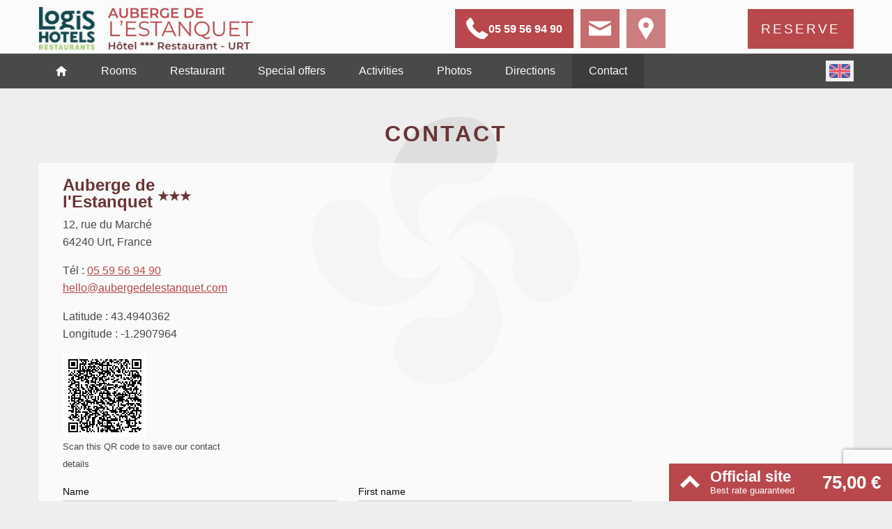

--- FILE ---
content_type: text/html; charset=UTF-8
request_url: https://aubergedelestanquet.com/eng/contact
body_size: 8576
content:
<!DOCTYPE html><html class="no-js" lang="en">

<head>

	<meta http-equiv="Content-Type" content="text/html; charset=utf-8" />
	<meta name="viewport" content="width=device-width, initial-scale=1.0" />

	<link rel="dns-prefetch" href="//https://static-otelico.com">
	<link rel="preconnect" href="https://static-otelico.com" crossorigin />
	<link rel="dns-prefetch" href="//otelico-analytics.com/">

	

	
		<!-- Google tag (gtag.js) -->
		<script async src="https://www.googletagmanager.com/gtag/js?id=G-PRK9THBRXC"></script>
		<script>
			window.dataLayer = window.dataLayer || [];

			function gtag() {
				dataLayer.push(arguments);
			}
			gtag('js', new Date());

			gtag('config', 'G-PRK9THBRXC');
		</script>

	
	
	
	
	<title>
	Contact or book the hotel | Auberge de l'Estanquet, Urt</title>

	<meta name="description" content="Contact your Auberge de l'Estanquet at Urt for information or to make a direct reservation at a smart price - 05 59 56 94 90" />




<script type="application/ld+json">
	{"@context":"http:\/\/schema.org","@type":"Hotel","name":"Auberge de l'Estanquet","description":"","address":{"@type":"PostalAddress","addressCountry":"France","addressLocality":"Urt","postalCode":"64240","streetAddress":"12, rue du March\u00e9 "},"telephone":"05 59 56 94 90","email":"hello@aubergedelestanquet.com","image":"\/cache\/estanquet_urt\/Estanquet-hotel-restaurant-urt-pays-basque__18.jpg","starRating":{"@type":"Rating","ratingValue":"3"}}</script>



<link rel="alternate" hreflang="fr" href="https://aubergedelestanquet.com/fra/contact" /><link rel="alternate" hreflang="en" href="https://aubergedelestanquet.com/eng/contact" />
	
	<link rel="icon" href="/Themes/estanquet_urt/favicon.png " type="image/x-icon">

	
<link rel="stylesheet" type="text/css" href="/min-css?f=/foundation/foundation,/Layouts/logis/css/logis,/Themes/estanquet_urt/css/app"/><link rel="stylesheet" type="text/css" href="/min-css?f=jConfirm/jquery.confirm,widgets/languageSelector,widgets/serviceIcons,widgets/widgetCarousel,widgets/carouselTag,/js/plugins/owlCarousel/assets/owl.carousel.min,/js/plugins/owlCarousel/assets/owl.theme.default.min,/js/plugins/fancybox3/jquery.fancybox.min" media="print" onload="this.media=&quot;all&quot;"/>

<link rel="stylesheet" href="https://unpkg.com/leaflet@1.4.0/dist/leaflet.css" media="print" onload="this.media='all'">


	
	


	
</head>

<body  class="desktop lang_eng mod__contact mod__index">

	
	
<header>

	<div class="row " ><div class="columns small-12 medium-6  brand-column" id="brand" ><p class="title"><a href="/eng/"><img src="https://static-otelico.com/Themes/estanquet_urt/img/logo-estanquet-urt.png" alt="Auberge de l&#039;Estanquet"/></a></p></div><div class="columns small-6 medium-4 " >

<ul id="contact_links">

    
        <li class="container_telephone">
            <a class="has-tooltip" title="05 59 56 94 90" href="tel:0559569490">

                <svg xmlns="http://www.w3.org/2000/svg" xmlns:xlink="http://www.w3.org/1999/xlink" style="isolation:isolate" viewBox="0 0 80 79" width="80" height="79"><defs><clipPath id="_clipPath_37GMU9yPnDFUCSFq8xgvRlDn7DG5kcid"><rect width="80" height="79"/></clipPath></defs><g clip-path="url(#_clipPath_37GMU9yPnDFUCSFq8xgvRlDn7DG5kcid)"><path d=" M 76.837 64.7 L 65.837 75.6 C 65.337 76.1 64.738 76.6 63.937 77 C 63.137 77.4 62.337 77.6 61.637 77.7 C 61.537 77.7 61.437 77.7 61.137 77.7 C 60.837 77.7 60.537 77.7 60.037 77.7 C 59.037 77.7 57.337 77.5 54.938 77.2 C 52.538 76.9 49.738 76 46.338 74.6 C 42.938 73.2 39.138 71.1 34.838 68.3 C 30.538 65.5 26.038 61.7 21.138 56.8 C 17.338 53 14.138 49.4 11.538 45.9 C 9.038 42.4 6.938 39.2 5.438 36.3 C 3.938 33.4 2.738 30.7 1.938 28.3 C 1.137 25.9 0.637 23.9 0.337 22.1 C 0.037 20.4 -0.062 19 0.037 18 C 0.137 17 0.137 16.5 0.137 16.4 C 0.238 15.6 0.537 14.9 0.837 14.1 C 1.237 13.3 1.737 12.7 2.237 12.2 L 13.237 1.2 C 14.037 0.4 14.837 0 15.837 0 C 16.538 0 17.137 0.2 17.737 0.6 C 18.237 1 18.737 1.5 19.137 2.1 L 27.938 18.8 C 28.438 19.7 28.538 20.6 28.338 21.7 C 28.137 22.7 27.637 23.6 26.938 24.3 L 22.938 28.3 C 22.838 28.4 22.737 28.6 22.638 28.8 C 22.538 29 22.538 29.3 22.538 29.4 C 22.738 30.6 23.238 31.9 24.038 33.4 C 24.738 34.7 25.738 36.3 27.038 38.2 C 28.438 40.1 30.338 42.3 32.838 44.7 C 35.338 47.2 37.538 49.2 39.438 50.6 C 41.338 52 42.938 53 44.238 53.7 C 45.537 54.4 46.537 54.8 47.238 54.9 L 48.238 55.1 C 48.337 55.1 48.537 55.1 48.738 55 C 48.938 54.9 49.138 54.8 49.238 54.7 L 53.938 49.9 C 54.938 49 56.037 48.6 57.438 48.6 C 58.338 48.6 59.138 48.8 59.638 49.1 L 59.738 49.1 L 75.638 58.5 C 76.838 59.2 77.438 60.1 77.738 61.2 C 78.137 62.7 77.737 63.8 76.837 64.7 Z " /></g></svg>
                                    <span class="contact_link_text">
                        <span itemprop="telephone" class="telephone">05 59 56 94 90</span>
                    </span>
                            </a>
        </li>

    
    
        <li class="container_email">
            <a href="/eng/contact"><svg xmlns="http://www.w3.org/2000/svg" xmlns:xlink="http://www.w3.org/1999/xlink" style="isolation:isolate" viewBox="0 0 125 125" width="125" height="125"><defs><clipPath id="_clipPath_7u4rwWsakoffTe2MZPjbLvnqJcMemm26"><rect width="125" height="125"/></clipPath></defs><g clip-path="url(#_clipPath_7u4rwWsakoffTe2MZPjbLvnqJcMemm26)"><path d=" M 2.29 21.026 L 121.21 21.026 C 127.527 21.026 124.21 26.869 120.894 28.606 C 117.419 30.343 69.883 55.928 68.146 56.875 C 66.409 57.823 64.04 58.297 61.829 58.297 C 59.618 58.297 57.249 57.823 55.512 56.875 C 53.617 55.928 6.081 30.501 2.606 28.606 L 2.606 28.606 C -0.71 26.869 -4.027 21.026 2.29 21.026 Z "/><path d=" M 125 95.883 C 125 98.884 121.052 102.674 118.051 102.674 L 5.449 102.674 C 2.448 102.674 -1.5 98.884 -1.5 95.883 L -1.5 44.241 C -1.5 42.978 -1.5 41.24 1.185 42.662 C 5.133 44.715 52.985 69.667 55.354 71.089 C 57.723 72.352 59.46 72.51 61.671 72.51 C 64.04 72.51 65.619 72.352 67.988 71.089 C 70.357 69.825 118.209 44.715 122.157 42.662 L 122.157 42.662 C 125 41.24 124.842 42.82 124.842 44.241 C 125 45.504 125 95.883 125 95.883 L 125 95.883 Z " /></g></svg><span class="contact_link_text">Contact</span></span></a>
        </li>
    

            <li class="container_location">

            <a href="/eng/directions"><svg xmlns="http://www.w3.org/2000/svg" xmlns:xlink="http://www.w3.org/1999/xlink" style="isolation:isolate" viewBox="0 0 55 80" width="55" height="80"><defs><clipPath id="_clipPath_CayB94B7FVBA6yI3X6YsT5NGv01vLfdI"><rect width="55" height="80"/></clipPath></defs><g clip-path="url(#_clipPath_CayB94B7FVBA6yI3X6YsT5NGv01vLfdI)"><path d=" M 90.1 47.3 C 90.1 46.3 88.9 42.8 88.8 42.6 L 88.8 42.6 C 88.5 41.5 87.9 40.4 87.5 39.4 C 82.4 27.2 71.3 22.8 62.4 22.8 C 50.4 22.8 37.2 30.8 35.4 47.4 L 35.4 50.8 C 35.4 51 35.5 52.2 35.5 52.8 C 36.5 60.7 42.7 69.1 47.4 77 C 52.4 85.5 57.6 93.7 62.7 102.1 C 65.9 96.7 69 91.2 72.1 85.9 C 72.9 84.3 73.9 82.8 74.8 81.3 C 75.4 80.3 76.4 79.3 76.9 78.4 C 82 69.3 90.1 60 90.1 51 L 90.1 51 L 90.1 47.3 L 90.1 47.3 Z M 62.6 59.6 L 62.6 59.6 C 59.1 59.6 55.2 57.9 53.3 53 C 53 52.2 53 50.6 53 50.5 L 53 48.3 C 53 42.1 58.3 39.3 62.9 39.3 C 68.5 39.3 72.9 43.8 73 49.5 C 73 55.1 68.3 59.6 62.6 59.6 Z " fill="none"/><path d=" M 55 28.95 L 55 25.25 C 55 24.25 53.8 20.75 53.7 20.55 L 53.7 20.55 C 53.4 19.45 52.8 18.35 52.4 17.35 C 47.3 5.15 36.2 0.75 27.3 0.75 C 15.3 0.75 2.1 8.75 0.3 25.35 L 0.3 28.75 C 0.3 28.95 0.4 30.15 0.4 30.75 C 1.4 38.65 7.6 47.05 12.3 54.95 C 17.3 63.45 22.5 71.65 27.6 80.05 C 30.8 74.65 33.9 69.15 37 63.85 C 37.8 62.25 38.8 60.75 39.7 59.25 C 40.3 58.25 41.3 57.25 41.8 56.35 C 46.9 47.35 55 38.05 55 28.95 L 55 28.95 Z M 27.5 37.65 L 27.5 37.65 C 24 37.65 20.1 35.95 18.2 31.05 C 17.9 30.25 17.9 28.65 17.9 28.55 L 17.9 26.35 C 17.9 20.15 23.2 17.35 27.8 17.35 C 33.4 17.35 37.8 21.85 37.9 27.55 C 37.9 33.15 33.2 37.65 27.5 37.65 Z " /></g></svg><span class="contact_link_text">Directions</span></a>
        </li>
    
    
    
</ul></div><div class="columns small-6 medium-2  btn-reservation-column" ><p><a href="/eng/reservations/reserve" id="btn-reservation" class="button success" target="_blank">Reserve</a></p> </div></div>
</header><!-- ./ header -->

	<nav class="primary-navigation-wrapper">


		
		<div class="row " ><div class="columns small-6 medium-11 " id="primary_navigation" ><ul class="menu_primary_navigation"><li class="home"><a href="/eng/" title=""><svg version="1.1" xmlns="http://www.w3.org/2000/svg" xmlns:xlink="http://www.w3.org/1999/xlink" x="0" y="0" viewBox="0 0 800 800" enable-background="new 0 0 800 800" xml:space="preserve"><path d="M749 375.2L427.1 92.1c-15-13.2-39.3-13.2-54.1 0L51.2 375.2c-15 13.2-11 23.9 9 23.9h99.3V689c0 15.8 13 28.9 28.9 28.9h121.5V527.2c0-15.8 13-28.9 28.9-28.9h122.7c16 0 28.9 12.8 28.9 28.9v190.7h121.5c16 0 28.9-13 28.9-28.9V399h99.3C759.8 399 763.8 388.4 749 375.2z"/></svg> </a></li><li><a href="/eng/room_categories" title="Rooms">Rooms</a></li><li><a href="/eng/restaurants" title="Restaurant">Restaurant</a></li><li><a href="/eng/promotions" title="Special offers">Special offers</a></li><li><a href="/eng/activities" title="Activities">Activities</a></li><li><a href="/eng/images" title="Photos">Photos</a></li><li><a href="/eng/directions" title="Directions">Directions</a></li><li class="active"><a href="/eng/contact" title="Contact" class="active">Contact</a></li></ul>
<a class="toggle-navigation left-off-canvas-toggle">
	<div class="hamburger hamburger--collapse " type="button">
		<span class="hamburger-box">
			<span class="hamburger-inner"></span>
		</span>
	</div>
	<span class="toggle-navigation__text">Menu</span>
</a></div><div class="columns small-6 medium-1  language-picker-wrapper" ><languagePicker></languagePicker><script src="/tags/languagePicker.tag" type="riot/tag"></script></div></div>
	</nav>

<!-- Off Canvas Menu -->
<aside class="left-off-canvas-menu off-canvas-menu">
	<p class="text-center">
				<a href="/fra/contact">
			<img src="/img/flags/fre.png" alt="Fre"/>		</a>
		<a href="/eng/contact">
			<img src="/img/flags/eng.png" alt="Eng"/>		</a>
	</p>

	<ul class="menu_primary_navigation"><li class="home"><a href="/eng/" title=""><svg version="1.1" xmlns="http://www.w3.org/2000/svg" xmlns:xlink="http://www.w3.org/1999/xlink" x="0" y="0" viewBox="0 0 800 800" enable-background="new 0 0 800 800" xml:space="preserve"><path d="M749 375.2L427.1 92.1c-15-13.2-39.3-13.2-54.1 0L51.2 375.2c-15 13.2-11 23.9 9 23.9h99.3V689c0 15.8 13 28.9 28.9 28.9h121.5V527.2c0-15.8 13-28.9 28.9-28.9h122.7c16 0 28.9 12.8 28.9 28.9v190.7h121.5c16 0 28.9-13 28.9-28.9V399h99.3C759.8 399 763.8 388.4 749 375.2z"/></svg> </a></li><li><a href="/eng/room_categories" title="Rooms">Rooms</a></li><li><a href="/eng/restaurants" title="Restaurant">Restaurant</a></li><li><a href="/eng/promotions" title="Special offers">Special offers</a></li><li><a href="/eng/activities" title="Activities">Activities</a></li><li><a href="/eng/images" title="Photos">Photos</a></li><li><a href="/eng/directions" title="Directions">Directions</a></li><li class="active"><a href="/eng/contact" title="Contact" class="active">Contact</a></li></ul>
	<div style="text-align: center; padding: 1rem;">
	<div itemscope itemtype="http://schema.org/LocalBusiness">

	<address>

					<strong>
				Auberge de l'Estanquet&nbsp;<sup>&#9733;&#9733;&#9733;</sup>			</strong>
		
		<div itemprop="address" itemscope itemtype="http://schema.org/PostalAddress">
						<a href="/eng/directions" class="address">
				<span itemprop="streetAddress" class="street_address">12, rue du Marché</span>								<span itemprop="postalCode" class="post_code">64240</span>				<span itemprop="addressLocality" class="city">Urt</span>				<span itemprop="country-name" class="country">France</span>			</a>

			
			
			
		</div>
		<p>
							<span itemprop="telephone" class="telephone">05 59 56 94 90</span><br />
			
							<span itemprop="email" class="mail">hello (at) aubergedelestanquet (dot) com</span><br />
			
					</p>

	</address>
</div></div></aside>
<main>

	<div class="row " ><div class="columns small-12 medium-12 medium-centered " id="primary_content" role="main" ><div id="user_content">
<div class="row " ><div class="columns small-12 " ><h1>Contact</h1></div></div><form action="/eng/contact" id="ContactIndexForm" method="post" accept-charset="utf-8"><div style="display:none;"><input type="hidden" name="_method" value="POST"/></div><fieldset class="row fieldset" id="contact_form" ><div class="columns small-12 medium-3  medium-order-1 group" id="contact_details" >
<div id="contact_text">
			<h3>
			Auberge de l'Estanquet							<sup id="stars">&#9733;&#9733;&#9733;</sup>
					</h3>
	
	<p>
		12, rue du Marché		<br />
		
		64240		Urt,
		France	</p>
	<p>

		Tél : <a href="tel:05 59 56 94 90">05 59 56 94 90</a><br />
		
		

		
		<span class="mail">
			hello (at) aubergedelestanquet (dot) com</span>

			
	</p>

	
		<p>
			Latitude :
			43.4940362<br />
			Longitude :
			-1.2907964		</p>

	
	</div><div class="social_media_links">
	
	
	
	
	
	
</div><img src="https://quickchart.io/qr?text=MECARD%3AN%3AAuberge+de+l%27Estanquet%3BADR%3A12%2C+rue+du+March%C3%A9++64240+Urt+France%3BTEL%3A0559569490%3BEMAIL%3Ahello%40aubergedelestanquet.com%3BURL%3Ahttps%3A%2F%2Faubergedelestanquet.com%3B&size=120x120&choe=UTF-8&chld=L|2" alt="qr?text=MECARD%3AN%3AAuberge+de+l%27Estanquet%3BADR%3A12%2C+rue+du+March%C3%A9++64240+Urt+France%3BTEL%3A0559569490%3BEMAIL%3Ahello%40aubergedelestanquet.com%3BURL%3Ahttps%3A%2F%2Faubergedelestanquet"/><p><small>Scan this QR code to save our contact details</small></p>
</div><div class="columns small-12 medium-9  medium-order-0" ><div class="row " ><div class="columns medium-6 " ><div class="input text required"><label for="ContactName">Name</label><input name="data[Contact][name]" type="text" id="ContactName" required="required"/></div></div><div class="columns medium-6 " ><div class="input text required"><label for="ContactFirstName">First name</label><input name="data[Contact][first_name]" type="text" id="ContactFirstName" required="required"/></div></div></div><div class="row " ><div class="columns small-12 medium-6 " ><div class="input text required"><label for="ContactEmail">E-mail address</label><input name="data[Contact][email]" type="text" id="ContactEmail" required="required"/></div></div><div class="columns small-12 medium-6 " ><div class="input text"><label for="ContactTelephone">Phone</label><input name="data[Contact][telephone]" type="text" id="ContactTelephone"/></div></div></div><div class="otelico-civility"><label for="ContactCivility">Civility</label><input name="data[Contact][civility]" type="text" id="ContactCivility"/></div><div class="row " ><div class="columns small-12 " ><div class="input textarea"><label for="ContactComments">Comments</label><textarea name="data[Contact][comments]" cols="30" rows="6" id="ContactComments"></textarea></div></div></div><input type="hidden" name="data[Contact][g-recaptcha-response]" id="g-recaptcha-response"/>		<script src="https://www.google.com/recaptcha/api.js?render=6LermvYUAAAAAMEeHnAB8S738RArp3B0kq7z0QfZ"></script>

		<script>
			grecaptcha.ready(function() {
				grecaptcha.execute('6LermvYUAAAAAMEeHnAB8S738RArp3B0kq7z0QfZ', {action: 'contact'})
				.then(function(token) {
					document.getElementById('g-recaptcha-response').value = token;
				});
			});
		</script>


<div class="submit"><input class="action button success radius" type="submit" value="Contact us"/></div><p>
	By submitting this form, I understand that the data I provide will be stored for the purpose of contacting me. This data will not be shared with any third-party individuals or companies under any circumstances.</p>

<p>
	You have the right to register on the telephone canvassing opt-out list. For more information : <a href="https://www.bloctel.gouv.fr/" target="_blank">Bloctel</a></p>

<p>
	<a href="/eng/mentions_legales" target="_blank">Consult our personal data policy</a></p></div></fieldset></form></div></div></div>
</main>



<footer>

	<div class="row " ><div class="columns small-12 " id="secondary_navigation" ><ul class="menu_secondary_navigation"><li class="home"><a href="/eng/" title="">Home</a></li><li><a href="/eng/room_categories" title="Rooms">Rooms</a></li><li><a href="/eng/restaurants" title="Restaurant">Restaurant</a></li><li><a href="/eng/promotions" title="Special offers">Special offers</a></li><li><a href="/eng/activities" title="Activities">Activities</a></li><li><a href="/eng/images" title="Photos">Photos</a></li><li><a href="/eng/directions" title="Directions">Directions</a></li><li class="active"><a href="/eng/contact" title="Contact" class="active">Contact</a></li><li><a href="/eng/reservations/reserve" title="Reservations">Reservations</a></li></ul></div></div>
</footer>




<div class="footer-logis">

	<p class="footer-logis__title">

		Travel with the number one European network of independent hotel and restaurant owners		
	</p>

	<div class="footer-logis__segmentation">

		<div class="footer-logis__segmentation-item footer-logis__segmentation-item--logis">

			
								
					


	
	<img src="/Layouts/logis/img/logo-logis-2023.png" alt="Auberge de l&#039;Estanquet - Logis Hôtels" lazy="1" width="150" height="150" loading="lazy"/>	
				
				
		</div>
					<div class="footer-logis__segmentation-item">
				<img src="/Layouts/logis/img/hotel-cosy.png" lazy="1" alt="hotel cosy" loading="lazy"/>			</div>
		
		
			<div class="footer-logis__segmentation-item">
				<img src="/Layouts/logis/img/restaurant-gourmand.png" lazy="1" width="210" height="150" alt="restaurant gourmand" loading="lazy"/>			</div>
				
	</div>

	<div class="footer-logis__etik">

		<div class="footer-logis__etik-logo">
			<img src="/Layouts/logis/img/logo-etik.png" lazy="1" alt="logo etik" loading="lazy"/>		</div>

		<div class="footer-logis__etik-text">

			<p class="footer-logis__etik-title"></p>

			<p>
				Earn euros in all Logis Hôtels, Cit'Hotel, Singuliers Hôtels, Demeures & Châteaux, Urban Style and Auberge de Pays.			</p>

			<p>
				<img src="/Layouts/logis/img/logis-group-logos.png" alt="Auberge de l&#039;Estanquet - Logis Hôtels" lazy="1" loading="lazy"/>			</p>

		</div>
	</div>

</div><div id="mobile_navigation">
	<ul>
		<li>
			
<a class="toggle-navigation left-off-canvas-toggle">
	<div class="hamburger hamburger--collapse " type="button">
		<span class="hamburger-box">
			<span class="hamburger-inner"></span>
		</span>
	</div>
	<span class="toggle-navigation__text">Menu</span>
</a>		</li>
		<li>
			<a href="tel:0559569490">
				<svg xmlns="http://www.w3.org/2000/svg" xmlns:xlink="http://www.w3.org/1999/xlink" version="1.1" x="0px" y="0px" width="125px" height="125px" viewBox="-337.875 362.125 125 125" enable-background="new -337.875 362.125 125 125" xml:space="preserve"><g><g><g><path d="M-227.622 362.125h-95c-8.284 0-15 6.716-15 15v95c0 8.3 6.7 15 15 15h95c8.284 0 15-6.716 15-15v-95 C-212.622 368.841-219.338 362.125-227.622 362.125z M-237.422 449.048l-10.951 10.868c-0.494 0.549-1.139 1.016-1.935 1.4 c-0.796 0.384-1.578 0.631-2.347 0.74c-0.055 0-0.22 0.015-0.494 0.042s-0.631 0.041-1.07 0 c-1.043 0-2.731-0.179-5.064-0.535s-5.188-1.235-8.563-2.635c-3.376-1.399-7.205-3.5-11.487-6.299 c-4.281-2.8-8.837-6.643-13.668-11.527c-3.843-3.788-7.026-7.411-9.551-10.869c-2.525-3.458-4.556-6.655-6.093-9.593 c-1.537-2.937-2.69-5.599-3.458-7.986c-0.769-2.388-1.29-4.446-1.564-6.176c-0.274-1.729-0.384-3.087-0.329-4.076 c0.055-0.988 0.082-1.537 0.082-1.647c0.11-0.768 0.357-1.55 0.741-2.346c0.384-0.796 0.851-1.441 1.4-1.935l10.951-10.951 c0.768-0.769 1.646-1.153 2.635-1.153c0.713 0 1.3 0.2 1.9 0.618c0.549 0.4 1 0.9 1.4 1.523l8.81 16.7 c0.494 0.9 0.6 1.8 0.4 2.882c-0.22 1.043-0.687 1.921-1.4 2.635l-4.035 4.034c-0.11 0.11-0.206 0.288-0.288 0.5 c-0.083 0.247-0.124 0.453-0.124 0.618c0.22 1.2 0.7 2.5 1.5 3.952c0.659 1.3 1.7 2.9 3 4.8 c1.373 1.9 3.3 4.1 5.8 6.546c2.47 2.5 4.7 4.5 6.6 5.888c1.921 1.4 3.5 2.4 4.8 3.1 c1.29 0.7 2.3 1.1 3 1.193l1.028 0.206c0.11 0 0.289-0.041 0.536-0.124c0.246-0.082 0.425-0.178 0.535-0.288 l4.692-4.775c0.989-0.879 2.142-1.317 3.459-1.317c0.934 0 1.7 0.2 2.2 0.494h0.082l15.892 9.4 c1.153 0.7 1.8 1.6 2.1 2.717C-236.104 447.017-236.489 448.114-237.422 449.048z"/></g></g></g></svg> 			</a>
		</li>
		<li>
			<a href="mailto:hello@aubergedelestanquet.com"><svg xmlns="http://www.w3.org/2000/svg" xmlns:xlink="http://www.w3.org/1999/xlink" style="isolation:isolate" viewBox="0 0 125 125" ><defs><clipPath id="_clipPath_k4bAiaVqVB7OklZzIt4Q5YL3zRd1hKC6"><rect width="125" height="125"/></clipPath></defs><g clip-path="url(#_clipPath_k4bAiaVqVB7OklZzIt4Q5YL3zRd1hKC6)"><g id="Group"><g id="Group"><path d=" M 110 0 L 15 0 C 6.716 0 0 6.716 0 15 L 0 110 C 0 118.3 6.7 125 15 125 L 110 125 C 118.284 125 125 118.284 125 110 L 125 15 C 125 6.716 118.284 0 110 0 Z M 24.843 37.976 L 100.182 37.976 C 104.176 37.976 102.082 41.643 99.943 42.776 C 97.769 43.947 67.669 60.113 66.549 60.715 C 65.427 61.317 63.957 61.608 62.512 61.608 C 61.068 61.608 59.614 61.357 58.493 60.729 C 57.362 60.125 27.254 43.983 25.079 42.789 L 25.1 42.789 C 22.904 41.666 20.851 37.96 24.843 37.976 Z M 102.565 85.375 C 102.565 87.242 100.078 89.646 98.148 89.646 L 26.832 89.646 C 24.948 89.647 22.436 87.259 22.436 85.375 L 22.436 52.713 C 22.436 51.891 22.42 50.83 24.16 51.734 C 26.61 53.034 56.96 68.834 58.46 69.709 C 59.975 70.509 61.06 70.609 62.46 70.601 C 63.923 70.601 64.981 70.499 66.496 69.709 C 68.01 68.898 98.341 53.037 100.811 51.747 L 100.795 51.747 C 102.552 50.855 102.495 51.847 102.495 52.747 C 102.565 53.515 102.565 85.355 102.565 85.355 L 102.565 85.375 Z "/></g></g></g></svg></a>
		</li>
		<li>
			<a href="/eng/directions"><svg xmlns="http://www.w3.org/2000/svg" xmlns:xlink="http://www.w3.org/1999/xlink" version="1.1" x="0px" y="0px" width="125px" height="125px" viewBox="-337.875 362.125 125 125" enable-background="new -337.875 362.125 125 125" xml:space="preserve"><g><g><g><path d="M-274.968 401.361c-4.583 0-9.85 2.821-9.85 9.025v2.186c0 0.124-0.022 1.7 0.3 2.5 c1.904 4.9 5.8 6.6 9.3 6.628l-0.026-0.018c5.641 0 10.336-4.478 10.379-10.153 C-264.919 405.856-269.326 401.361-274.968 401.361z M-227.622 362.125h-95c-8.284 0-15 6.716-15 15v95c0 8.3 6.7 15 15 15 h95c8.284 0 15-6.716 15-15v-95C-212.622 368.841-219.338 362.125-227.622 362.125z M-247.797 413.1 c0 9.062-8.059 18.317-13.08 27.466c-0.492 0.918-1.57 1.904-2.135 2.89c-0.846 1.481-1.827 3.031-2.672 4.6 c-3.103 5.289-6.265 10.788-9.438 16.217c-5.112-8.354-10.331-16.64-15.336-25.102c-4.672-7.845-10.911-16.218-11.899-24.151 c0-0.635-0.088-1.869-0.088-2.045v-3.385c1.763-16.587 14.967-24.608 26.972-24.608c8.902 0 20 4.4 25.1 16.6 c0.426 1 1 2.1 1.3 3.173h-0.031c0.088 0.2 1.3 3.7 1.3 4.654V413.066z"/></g></g></g></svg> </a>		</li>


		<li>
			<a href="/eng/reservations/reserve" class="button small success radius">Reserve</a>		</li>
	</ul>
</div><div id="container_credits">
	<div class="row " ><div class="columns small-12 " ><p id="credits">&copy; Auberge de l'Estanquet | <a href="/eng/mentions_legales">Legal information</a> | <a href="/eng/conditions/view">Conditions</a> | <a href="http://otelico.com" target="_blank"><strong>Otelico</strong> - Websites for hotels</a></p></div></div>
</div><!-- ./ container credits -->

<reserveItBestPrice></reserveItBestPrice><script src="/tags/reserveItBestPrice/reserveItBestPrice.tag" type="riot/tag"></script>






<cookieCompliance></cookieCompliance>
<script src="/tags/cookieCompliance.tag" type="riot/tag"></script>

 
<script>
    var site_domain = '';
    var static_domain = 'https://static-otelico.com';
    var layout = 'logis';
    var curLang = 'eng';
    var defaultLang = 'fra';
    var acceptedLanguages = ["fra","eng"];
    var reservation_url = '/eng/contact';
    var reservation_system = 'reserveIt';
    var img_cache_dir = 'https://static-otelico.com/cache/estanquet_urt/';
	
	
        var config_telephone = '05 59 56 94 90';
    
    
        var text_reservation_advantage_1 = 'Best price guaranteed';
        var text_reservation_advantage_2 = 'Secure payment';    var text_reservation_advantage_3 = 'Free cancellation';
    </script>
 
 <script src="https://static-otelico.com/js/vendor/jquery-3.6.0.min.js"></script>

  	<script src="https://static-otelico.com/js/vendor/jquery-migrate-3.3.2.min.js"></script>
 
 <script type="text/javascript" src="/js/petite-vue/petite-vue.js"></script>
  

 <script type="text/javascript" src="/min-js?f=app,/Layouts/logis/js/app,vendor/dayjs/dayjs.min,vendor/dayjs/plugin/isSameOrAfter,vendor/dayjs/plugin/isoWeek,vendor/dayjs/plugin/weekday,vendor/dayjs/locale/en"></script> 		
<script>
	dayjs.locale('en');
	dayjs.extend(window.dayjs_plugin_isSameOrAfter);
	dayjs.extend(window.dayjs_plugin_isoWeek);
	dayjs.extend(window.dayjs_plugin_weekday);

	
</script>

 

 
 <script src="https://static-otelico.com/js/vendor/riot.js"></script>

 <script type="riot/tag" src="/tags/inlineSvg.tag"></script>

 <script>
    riot.mixin({
        setMomentLocale: function(curLang) {
            let locale = 'en-gb';
            switch (curLang) {
                case 'fra':
                    locale = 'fr';
                    break;
                case 'spa':
                    locale = 'es';
                    break;
                case 'deu':
                    locale = 'de';
                    break;
                case 'ita':
                    locale = 'it';
                    break;
                case 'por':
                    locale = 'pt';
                    break;
            }
            return locale;
        }

    });

	riot.mixin({
		lazyLoad: function(tag, callback) {
			
			tag.loaded = false;

			load();
			
			$(window).on('load scroll touchmove', function () {
				load();
				
			});

			function load() {
				if (
					!$(tag.root).inView() 
					|| tag.loaded
					) {
					return;
				}

				callback();
				tag.loaded = true;
			}
		}
	})

    riot.mixin({
        loadLocale: function(url, callback) {
            let locale = {};

            $.getJSON(url, function(data) {

                $.each(data, function(key, val) {
                    locale[key] = val;
                });

                callback(locale);
            });

        }

    });

    riot.mixin({
        inlineSvg: function() {
            $('.svg-icon').each(function() {

                var $img = $(this);
                var imgClass = $img.attr('class');
                var imgURL = $img.attr('src');

                $.get(imgURL, function(data) {
                    // Get the SVG tag, ignore the rest
                    var $svg = $(data).find('svg');
                    // Remove any invalid XML tags as per http://validator.w3.org  and add attribute style
                    $svg = $svg.removeAttr('xmlns:a').attr('style', 'fill:' + self.color);
                    // Replace image with new SVG
                    $img.replaceWith($svg);

                }, 'xml');

            });
        }

    });
</script>

 <script>riot.mount('languagePicker',[]);</script><script>riot.mount('reserveItBestPrice',{"tag_dir":"\/tags\/reserveItBestPrice\/"});</script><script>
  riot.mount('cookieCompliance', {
    curLang: 'eng'
  })
</script>

 <!-- Theme JS -->
 

 
 
<script src="https://static-otelico.com/js/vendor/riot.js"></script>

<script type="riot/tag" src="/tags/inlineSvg.tag"></script>

<script>
    riot.mixin({
        setMomentLocale: function(curLang) {
            let locale = 'en-gb';
            switch (curLang) {
                case 'fra':
                    locale = 'fr';
                    break;
                case 'spa':
                    locale = 'es';
                    break;
                case 'deu':
                    locale = 'de';
                    break;
                case 'ita':
                    locale = 'it';
                    break;
                case 'por':
                    locale = 'pt';
                    break;
            }
            return locale;
        }

    });

	riot.mixin({
		lazyLoad: function(tag, callback) {
			
			tag.loaded = false;

			load();
			
			$(window).on('load scroll touchmove', function () {
				load();
				
			});

			function load() {
				if (
					!$(tag.root).inView() 
					|| tag.loaded
					) {
					return;
				}

				callback();
				tag.loaded = true;
			}
		}
	})

    riot.mixin({
        loadLocale: function(url, callback) {
            let locale = {};

            $.getJSON(url, function(data) {

                $.each(data, function(key, val) {
                    locale[key] = val;
                });

                callback(locale);
            });

        }

    });

    riot.mixin({
        inlineSvg: function() {
            $('.svg-icon').each(function() {

                var $img = $(this);
                var imgClass = $img.attr('class');
                var imgURL = $img.attr('src');

                $.get(imgURL, function(data) {
                    // Get the SVG tag, ignore the rest
                    var $svg = $(data).find('svg');
                    // Remove any invalid XML tags as per http://validator.w3.org  and add attribute style
                    $svg = $svg.removeAttr('xmlns:a').attr('style', 'fill:' + self.color);
                    // Replace image with new SVG
                    $img.replaceWith($svg);

                }, 'xml');

            });
        }

    });
</script>

<script>riot.mount('languagePicker',[]);</script><script>riot.mount('reserveItBestPrice',{"tag_dir":"\/tags\/reserveItBestPrice\/"});</script><script>
  riot.mount('cookieCompliance', {
    curLang: 'eng'
  })
</script>


<!-- Matomo -->
<script async="">
	var _paq = window._paq || [];
	/* tracker methods like "setCustomDimension" should be called before "trackPageView" */
	_paq.push(["setCookieDomain", "*.aubergedelestanquet.com"]);
	_paq.push(['trackPageView']);
	_paq.push([
		'enableLinkTracking'
	]);
	(function() {
		var u = 'https://otelico-analytics.com/';
		_paq.push(['setTrackerUrl', u + 'matomo.php']);
		_paq.push(['setSiteId', '172']);
		var d = document,
			g = d.createElement('script'),
			s = d.getElementsByTagName('script')[0];
		g.type = 'text/javascript';
		g.async = true;
		g.defer = true;
		g.src = u + 'matomo.js';
		s.parentNode.insertBefore(g, s);
	})();
</script>

<noscript>
	<p><img src="//otelico-analytics.com/matomo.php?idsite=172&rec=1" style="border:0;" alt="" /></p>
</noscript>

<!-- End Matomo Code -->



</body>

</html>

--- FILE ---
content_type: text/html; charset=utf-8
request_url: https://www.google.com/recaptcha/api2/anchor?ar=1&k=6LermvYUAAAAAMEeHnAB8S738RArp3B0kq7z0QfZ&co=aHR0cHM6Ly9hdWJlcmdlZGVsZXN0YW5xdWV0LmNvbTo0NDM.&hl=en&v=N67nZn4AqZkNcbeMu4prBgzg&size=invisible&anchor-ms=20000&execute-ms=30000&cb=i1rbwkeaf84w
body_size: 48408
content:
<!DOCTYPE HTML><html dir="ltr" lang="en"><head><meta http-equiv="Content-Type" content="text/html; charset=UTF-8">
<meta http-equiv="X-UA-Compatible" content="IE=edge">
<title>reCAPTCHA</title>
<style type="text/css">
/* cyrillic-ext */
@font-face {
  font-family: 'Roboto';
  font-style: normal;
  font-weight: 400;
  font-stretch: 100%;
  src: url(//fonts.gstatic.com/s/roboto/v48/KFO7CnqEu92Fr1ME7kSn66aGLdTylUAMa3GUBHMdazTgWw.woff2) format('woff2');
  unicode-range: U+0460-052F, U+1C80-1C8A, U+20B4, U+2DE0-2DFF, U+A640-A69F, U+FE2E-FE2F;
}
/* cyrillic */
@font-face {
  font-family: 'Roboto';
  font-style: normal;
  font-weight: 400;
  font-stretch: 100%;
  src: url(//fonts.gstatic.com/s/roboto/v48/KFO7CnqEu92Fr1ME7kSn66aGLdTylUAMa3iUBHMdazTgWw.woff2) format('woff2');
  unicode-range: U+0301, U+0400-045F, U+0490-0491, U+04B0-04B1, U+2116;
}
/* greek-ext */
@font-face {
  font-family: 'Roboto';
  font-style: normal;
  font-weight: 400;
  font-stretch: 100%;
  src: url(//fonts.gstatic.com/s/roboto/v48/KFO7CnqEu92Fr1ME7kSn66aGLdTylUAMa3CUBHMdazTgWw.woff2) format('woff2');
  unicode-range: U+1F00-1FFF;
}
/* greek */
@font-face {
  font-family: 'Roboto';
  font-style: normal;
  font-weight: 400;
  font-stretch: 100%;
  src: url(//fonts.gstatic.com/s/roboto/v48/KFO7CnqEu92Fr1ME7kSn66aGLdTylUAMa3-UBHMdazTgWw.woff2) format('woff2');
  unicode-range: U+0370-0377, U+037A-037F, U+0384-038A, U+038C, U+038E-03A1, U+03A3-03FF;
}
/* math */
@font-face {
  font-family: 'Roboto';
  font-style: normal;
  font-weight: 400;
  font-stretch: 100%;
  src: url(//fonts.gstatic.com/s/roboto/v48/KFO7CnqEu92Fr1ME7kSn66aGLdTylUAMawCUBHMdazTgWw.woff2) format('woff2');
  unicode-range: U+0302-0303, U+0305, U+0307-0308, U+0310, U+0312, U+0315, U+031A, U+0326-0327, U+032C, U+032F-0330, U+0332-0333, U+0338, U+033A, U+0346, U+034D, U+0391-03A1, U+03A3-03A9, U+03B1-03C9, U+03D1, U+03D5-03D6, U+03F0-03F1, U+03F4-03F5, U+2016-2017, U+2034-2038, U+203C, U+2040, U+2043, U+2047, U+2050, U+2057, U+205F, U+2070-2071, U+2074-208E, U+2090-209C, U+20D0-20DC, U+20E1, U+20E5-20EF, U+2100-2112, U+2114-2115, U+2117-2121, U+2123-214F, U+2190, U+2192, U+2194-21AE, U+21B0-21E5, U+21F1-21F2, U+21F4-2211, U+2213-2214, U+2216-22FF, U+2308-230B, U+2310, U+2319, U+231C-2321, U+2336-237A, U+237C, U+2395, U+239B-23B7, U+23D0, U+23DC-23E1, U+2474-2475, U+25AF, U+25B3, U+25B7, U+25BD, U+25C1, U+25CA, U+25CC, U+25FB, U+266D-266F, U+27C0-27FF, U+2900-2AFF, U+2B0E-2B11, U+2B30-2B4C, U+2BFE, U+3030, U+FF5B, U+FF5D, U+1D400-1D7FF, U+1EE00-1EEFF;
}
/* symbols */
@font-face {
  font-family: 'Roboto';
  font-style: normal;
  font-weight: 400;
  font-stretch: 100%;
  src: url(//fonts.gstatic.com/s/roboto/v48/KFO7CnqEu92Fr1ME7kSn66aGLdTylUAMaxKUBHMdazTgWw.woff2) format('woff2');
  unicode-range: U+0001-000C, U+000E-001F, U+007F-009F, U+20DD-20E0, U+20E2-20E4, U+2150-218F, U+2190, U+2192, U+2194-2199, U+21AF, U+21E6-21F0, U+21F3, U+2218-2219, U+2299, U+22C4-22C6, U+2300-243F, U+2440-244A, U+2460-24FF, U+25A0-27BF, U+2800-28FF, U+2921-2922, U+2981, U+29BF, U+29EB, U+2B00-2BFF, U+4DC0-4DFF, U+FFF9-FFFB, U+10140-1018E, U+10190-1019C, U+101A0, U+101D0-101FD, U+102E0-102FB, U+10E60-10E7E, U+1D2C0-1D2D3, U+1D2E0-1D37F, U+1F000-1F0FF, U+1F100-1F1AD, U+1F1E6-1F1FF, U+1F30D-1F30F, U+1F315, U+1F31C, U+1F31E, U+1F320-1F32C, U+1F336, U+1F378, U+1F37D, U+1F382, U+1F393-1F39F, U+1F3A7-1F3A8, U+1F3AC-1F3AF, U+1F3C2, U+1F3C4-1F3C6, U+1F3CA-1F3CE, U+1F3D4-1F3E0, U+1F3ED, U+1F3F1-1F3F3, U+1F3F5-1F3F7, U+1F408, U+1F415, U+1F41F, U+1F426, U+1F43F, U+1F441-1F442, U+1F444, U+1F446-1F449, U+1F44C-1F44E, U+1F453, U+1F46A, U+1F47D, U+1F4A3, U+1F4B0, U+1F4B3, U+1F4B9, U+1F4BB, U+1F4BF, U+1F4C8-1F4CB, U+1F4D6, U+1F4DA, U+1F4DF, U+1F4E3-1F4E6, U+1F4EA-1F4ED, U+1F4F7, U+1F4F9-1F4FB, U+1F4FD-1F4FE, U+1F503, U+1F507-1F50B, U+1F50D, U+1F512-1F513, U+1F53E-1F54A, U+1F54F-1F5FA, U+1F610, U+1F650-1F67F, U+1F687, U+1F68D, U+1F691, U+1F694, U+1F698, U+1F6AD, U+1F6B2, U+1F6B9-1F6BA, U+1F6BC, U+1F6C6-1F6CF, U+1F6D3-1F6D7, U+1F6E0-1F6EA, U+1F6F0-1F6F3, U+1F6F7-1F6FC, U+1F700-1F7FF, U+1F800-1F80B, U+1F810-1F847, U+1F850-1F859, U+1F860-1F887, U+1F890-1F8AD, U+1F8B0-1F8BB, U+1F8C0-1F8C1, U+1F900-1F90B, U+1F93B, U+1F946, U+1F984, U+1F996, U+1F9E9, U+1FA00-1FA6F, U+1FA70-1FA7C, U+1FA80-1FA89, U+1FA8F-1FAC6, U+1FACE-1FADC, U+1FADF-1FAE9, U+1FAF0-1FAF8, U+1FB00-1FBFF;
}
/* vietnamese */
@font-face {
  font-family: 'Roboto';
  font-style: normal;
  font-weight: 400;
  font-stretch: 100%;
  src: url(//fonts.gstatic.com/s/roboto/v48/KFO7CnqEu92Fr1ME7kSn66aGLdTylUAMa3OUBHMdazTgWw.woff2) format('woff2');
  unicode-range: U+0102-0103, U+0110-0111, U+0128-0129, U+0168-0169, U+01A0-01A1, U+01AF-01B0, U+0300-0301, U+0303-0304, U+0308-0309, U+0323, U+0329, U+1EA0-1EF9, U+20AB;
}
/* latin-ext */
@font-face {
  font-family: 'Roboto';
  font-style: normal;
  font-weight: 400;
  font-stretch: 100%;
  src: url(//fonts.gstatic.com/s/roboto/v48/KFO7CnqEu92Fr1ME7kSn66aGLdTylUAMa3KUBHMdazTgWw.woff2) format('woff2');
  unicode-range: U+0100-02BA, U+02BD-02C5, U+02C7-02CC, U+02CE-02D7, U+02DD-02FF, U+0304, U+0308, U+0329, U+1D00-1DBF, U+1E00-1E9F, U+1EF2-1EFF, U+2020, U+20A0-20AB, U+20AD-20C0, U+2113, U+2C60-2C7F, U+A720-A7FF;
}
/* latin */
@font-face {
  font-family: 'Roboto';
  font-style: normal;
  font-weight: 400;
  font-stretch: 100%;
  src: url(//fonts.gstatic.com/s/roboto/v48/KFO7CnqEu92Fr1ME7kSn66aGLdTylUAMa3yUBHMdazQ.woff2) format('woff2');
  unicode-range: U+0000-00FF, U+0131, U+0152-0153, U+02BB-02BC, U+02C6, U+02DA, U+02DC, U+0304, U+0308, U+0329, U+2000-206F, U+20AC, U+2122, U+2191, U+2193, U+2212, U+2215, U+FEFF, U+FFFD;
}
/* cyrillic-ext */
@font-face {
  font-family: 'Roboto';
  font-style: normal;
  font-weight: 500;
  font-stretch: 100%;
  src: url(//fonts.gstatic.com/s/roboto/v48/KFO7CnqEu92Fr1ME7kSn66aGLdTylUAMa3GUBHMdazTgWw.woff2) format('woff2');
  unicode-range: U+0460-052F, U+1C80-1C8A, U+20B4, U+2DE0-2DFF, U+A640-A69F, U+FE2E-FE2F;
}
/* cyrillic */
@font-face {
  font-family: 'Roboto';
  font-style: normal;
  font-weight: 500;
  font-stretch: 100%;
  src: url(//fonts.gstatic.com/s/roboto/v48/KFO7CnqEu92Fr1ME7kSn66aGLdTylUAMa3iUBHMdazTgWw.woff2) format('woff2');
  unicode-range: U+0301, U+0400-045F, U+0490-0491, U+04B0-04B1, U+2116;
}
/* greek-ext */
@font-face {
  font-family: 'Roboto';
  font-style: normal;
  font-weight: 500;
  font-stretch: 100%;
  src: url(//fonts.gstatic.com/s/roboto/v48/KFO7CnqEu92Fr1ME7kSn66aGLdTylUAMa3CUBHMdazTgWw.woff2) format('woff2');
  unicode-range: U+1F00-1FFF;
}
/* greek */
@font-face {
  font-family: 'Roboto';
  font-style: normal;
  font-weight: 500;
  font-stretch: 100%;
  src: url(//fonts.gstatic.com/s/roboto/v48/KFO7CnqEu92Fr1ME7kSn66aGLdTylUAMa3-UBHMdazTgWw.woff2) format('woff2');
  unicode-range: U+0370-0377, U+037A-037F, U+0384-038A, U+038C, U+038E-03A1, U+03A3-03FF;
}
/* math */
@font-face {
  font-family: 'Roboto';
  font-style: normal;
  font-weight: 500;
  font-stretch: 100%;
  src: url(//fonts.gstatic.com/s/roboto/v48/KFO7CnqEu92Fr1ME7kSn66aGLdTylUAMawCUBHMdazTgWw.woff2) format('woff2');
  unicode-range: U+0302-0303, U+0305, U+0307-0308, U+0310, U+0312, U+0315, U+031A, U+0326-0327, U+032C, U+032F-0330, U+0332-0333, U+0338, U+033A, U+0346, U+034D, U+0391-03A1, U+03A3-03A9, U+03B1-03C9, U+03D1, U+03D5-03D6, U+03F0-03F1, U+03F4-03F5, U+2016-2017, U+2034-2038, U+203C, U+2040, U+2043, U+2047, U+2050, U+2057, U+205F, U+2070-2071, U+2074-208E, U+2090-209C, U+20D0-20DC, U+20E1, U+20E5-20EF, U+2100-2112, U+2114-2115, U+2117-2121, U+2123-214F, U+2190, U+2192, U+2194-21AE, U+21B0-21E5, U+21F1-21F2, U+21F4-2211, U+2213-2214, U+2216-22FF, U+2308-230B, U+2310, U+2319, U+231C-2321, U+2336-237A, U+237C, U+2395, U+239B-23B7, U+23D0, U+23DC-23E1, U+2474-2475, U+25AF, U+25B3, U+25B7, U+25BD, U+25C1, U+25CA, U+25CC, U+25FB, U+266D-266F, U+27C0-27FF, U+2900-2AFF, U+2B0E-2B11, U+2B30-2B4C, U+2BFE, U+3030, U+FF5B, U+FF5D, U+1D400-1D7FF, U+1EE00-1EEFF;
}
/* symbols */
@font-face {
  font-family: 'Roboto';
  font-style: normal;
  font-weight: 500;
  font-stretch: 100%;
  src: url(//fonts.gstatic.com/s/roboto/v48/KFO7CnqEu92Fr1ME7kSn66aGLdTylUAMaxKUBHMdazTgWw.woff2) format('woff2');
  unicode-range: U+0001-000C, U+000E-001F, U+007F-009F, U+20DD-20E0, U+20E2-20E4, U+2150-218F, U+2190, U+2192, U+2194-2199, U+21AF, U+21E6-21F0, U+21F3, U+2218-2219, U+2299, U+22C4-22C6, U+2300-243F, U+2440-244A, U+2460-24FF, U+25A0-27BF, U+2800-28FF, U+2921-2922, U+2981, U+29BF, U+29EB, U+2B00-2BFF, U+4DC0-4DFF, U+FFF9-FFFB, U+10140-1018E, U+10190-1019C, U+101A0, U+101D0-101FD, U+102E0-102FB, U+10E60-10E7E, U+1D2C0-1D2D3, U+1D2E0-1D37F, U+1F000-1F0FF, U+1F100-1F1AD, U+1F1E6-1F1FF, U+1F30D-1F30F, U+1F315, U+1F31C, U+1F31E, U+1F320-1F32C, U+1F336, U+1F378, U+1F37D, U+1F382, U+1F393-1F39F, U+1F3A7-1F3A8, U+1F3AC-1F3AF, U+1F3C2, U+1F3C4-1F3C6, U+1F3CA-1F3CE, U+1F3D4-1F3E0, U+1F3ED, U+1F3F1-1F3F3, U+1F3F5-1F3F7, U+1F408, U+1F415, U+1F41F, U+1F426, U+1F43F, U+1F441-1F442, U+1F444, U+1F446-1F449, U+1F44C-1F44E, U+1F453, U+1F46A, U+1F47D, U+1F4A3, U+1F4B0, U+1F4B3, U+1F4B9, U+1F4BB, U+1F4BF, U+1F4C8-1F4CB, U+1F4D6, U+1F4DA, U+1F4DF, U+1F4E3-1F4E6, U+1F4EA-1F4ED, U+1F4F7, U+1F4F9-1F4FB, U+1F4FD-1F4FE, U+1F503, U+1F507-1F50B, U+1F50D, U+1F512-1F513, U+1F53E-1F54A, U+1F54F-1F5FA, U+1F610, U+1F650-1F67F, U+1F687, U+1F68D, U+1F691, U+1F694, U+1F698, U+1F6AD, U+1F6B2, U+1F6B9-1F6BA, U+1F6BC, U+1F6C6-1F6CF, U+1F6D3-1F6D7, U+1F6E0-1F6EA, U+1F6F0-1F6F3, U+1F6F7-1F6FC, U+1F700-1F7FF, U+1F800-1F80B, U+1F810-1F847, U+1F850-1F859, U+1F860-1F887, U+1F890-1F8AD, U+1F8B0-1F8BB, U+1F8C0-1F8C1, U+1F900-1F90B, U+1F93B, U+1F946, U+1F984, U+1F996, U+1F9E9, U+1FA00-1FA6F, U+1FA70-1FA7C, U+1FA80-1FA89, U+1FA8F-1FAC6, U+1FACE-1FADC, U+1FADF-1FAE9, U+1FAF0-1FAF8, U+1FB00-1FBFF;
}
/* vietnamese */
@font-face {
  font-family: 'Roboto';
  font-style: normal;
  font-weight: 500;
  font-stretch: 100%;
  src: url(//fonts.gstatic.com/s/roboto/v48/KFO7CnqEu92Fr1ME7kSn66aGLdTylUAMa3OUBHMdazTgWw.woff2) format('woff2');
  unicode-range: U+0102-0103, U+0110-0111, U+0128-0129, U+0168-0169, U+01A0-01A1, U+01AF-01B0, U+0300-0301, U+0303-0304, U+0308-0309, U+0323, U+0329, U+1EA0-1EF9, U+20AB;
}
/* latin-ext */
@font-face {
  font-family: 'Roboto';
  font-style: normal;
  font-weight: 500;
  font-stretch: 100%;
  src: url(//fonts.gstatic.com/s/roboto/v48/KFO7CnqEu92Fr1ME7kSn66aGLdTylUAMa3KUBHMdazTgWw.woff2) format('woff2');
  unicode-range: U+0100-02BA, U+02BD-02C5, U+02C7-02CC, U+02CE-02D7, U+02DD-02FF, U+0304, U+0308, U+0329, U+1D00-1DBF, U+1E00-1E9F, U+1EF2-1EFF, U+2020, U+20A0-20AB, U+20AD-20C0, U+2113, U+2C60-2C7F, U+A720-A7FF;
}
/* latin */
@font-face {
  font-family: 'Roboto';
  font-style: normal;
  font-weight: 500;
  font-stretch: 100%;
  src: url(//fonts.gstatic.com/s/roboto/v48/KFO7CnqEu92Fr1ME7kSn66aGLdTylUAMa3yUBHMdazQ.woff2) format('woff2');
  unicode-range: U+0000-00FF, U+0131, U+0152-0153, U+02BB-02BC, U+02C6, U+02DA, U+02DC, U+0304, U+0308, U+0329, U+2000-206F, U+20AC, U+2122, U+2191, U+2193, U+2212, U+2215, U+FEFF, U+FFFD;
}
/* cyrillic-ext */
@font-face {
  font-family: 'Roboto';
  font-style: normal;
  font-weight: 900;
  font-stretch: 100%;
  src: url(//fonts.gstatic.com/s/roboto/v48/KFO7CnqEu92Fr1ME7kSn66aGLdTylUAMa3GUBHMdazTgWw.woff2) format('woff2');
  unicode-range: U+0460-052F, U+1C80-1C8A, U+20B4, U+2DE0-2DFF, U+A640-A69F, U+FE2E-FE2F;
}
/* cyrillic */
@font-face {
  font-family: 'Roboto';
  font-style: normal;
  font-weight: 900;
  font-stretch: 100%;
  src: url(//fonts.gstatic.com/s/roboto/v48/KFO7CnqEu92Fr1ME7kSn66aGLdTylUAMa3iUBHMdazTgWw.woff2) format('woff2');
  unicode-range: U+0301, U+0400-045F, U+0490-0491, U+04B0-04B1, U+2116;
}
/* greek-ext */
@font-face {
  font-family: 'Roboto';
  font-style: normal;
  font-weight: 900;
  font-stretch: 100%;
  src: url(//fonts.gstatic.com/s/roboto/v48/KFO7CnqEu92Fr1ME7kSn66aGLdTylUAMa3CUBHMdazTgWw.woff2) format('woff2');
  unicode-range: U+1F00-1FFF;
}
/* greek */
@font-face {
  font-family: 'Roboto';
  font-style: normal;
  font-weight: 900;
  font-stretch: 100%;
  src: url(//fonts.gstatic.com/s/roboto/v48/KFO7CnqEu92Fr1ME7kSn66aGLdTylUAMa3-UBHMdazTgWw.woff2) format('woff2');
  unicode-range: U+0370-0377, U+037A-037F, U+0384-038A, U+038C, U+038E-03A1, U+03A3-03FF;
}
/* math */
@font-face {
  font-family: 'Roboto';
  font-style: normal;
  font-weight: 900;
  font-stretch: 100%;
  src: url(//fonts.gstatic.com/s/roboto/v48/KFO7CnqEu92Fr1ME7kSn66aGLdTylUAMawCUBHMdazTgWw.woff2) format('woff2');
  unicode-range: U+0302-0303, U+0305, U+0307-0308, U+0310, U+0312, U+0315, U+031A, U+0326-0327, U+032C, U+032F-0330, U+0332-0333, U+0338, U+033A, U+0346, U+034D, U+0391-03A1, U+03A3-03A9, U+03B1-03C9, U+03D1, U+03D5-03D6, U+03F0-03F1, U+03F4-03F5, U+2016-2017, U+2034-2038, U+203C, U+2040, U+2043, U+2047, U+2050, U+2057, U+205F, U+2070-2071, U+2074-208E, U+2090-209C, U+20D0-20DC, U+20E1, U+20E5-20EF, U+2100-2112, U+2114-2115, U+2117-2121, U+2123-214F, U+2190, U+2192, U+2194-21AE, U+21B0-21E5, U+21F1-21F2, U+21F4-2211, U+2213-2214, U+2216-22FF, U+2308-230B, U+2310, U+2319, U+231C-2321, U+2336-237A, U+237C, U+2395, U+239B-23B7, U+23D0, U+23DC-23E1, U+2474-2475, U+25AF, U+25B3, U+25B7, U+25BD, U+25C1, U+25CA, U+25CC, U+25FB, U+266D-266F, U+27C0-27FF, U+2900-2AFF, U+2B0E-2B11, U+2B30-2B4C, U+2BFE, U+3030, U+FF5B, U+FF5D, U+1D400-1D7FF, U+1EE00-1EEFF;
}
/* symbols */
@font-face {
  font-family: 'Roboto';
  font-style: normal;
  font-weight: 900;
  font-stretch: 100%;
  src: url(//fonts.gstatic.com/s/roboto/v48/KFO7CnqEu92Fr1ME7kSn66aGLdTylUAMaxKUBHMdazTgWw.woff2) format('woff2');
  unicode-range: U+0001-000C, U+000E-001F, U+007F-009F, U+20DD-20E0, U+20E2-20E4, U+2150-218F, U+2190, U+2192, U+2194-2199, U+21AF, U+21E6-21F0, U+21F3, U+2218-2219, U+2299, U+22C4-22C6, U+2300-243F, U+2440-244A, U+2460-24FF, U+25A0-27BF, U+2800-28FF, U+2921-2922, U+2981, U+29BF, U+29EB, U+2B00-2BFF, U+4DC0-4DFF, U+FFF9-FFFB, U+10140-1018E, U+10190-1019C, U+101A0, U+101D0-101FD, U+102E0-102FB, U+10E60-10E7E, U+1D2C0-1D2D3, U+1D2E0-1D37F, U+1F000-1F0FF, U+1F100-1F1AD, U+1F1E6-1F1FF, U+1F30D-1F30F, U+1F315, U+1F31C, U+1F31E, U+1F320-1F32C, U+1F336, U+1F378, U+1F37D, U+1F382, U+1F393-1F39F, U+1F3A7-1F3A8, U+1F3AC-1F3AF, U+1F3C2, U+1F3C4-1F3C6, U+1F3CA-1F3CE, U+1F3D4-1F3E0, U+1F3ED, U+1F3F1-1F3F3, U+1F3F5-1F3F7, U+1F408, U+1F415, U+1F41F, U+1F426, U+1F43F, U+1F441-1F442, U+1F444, U+1F446-1F449, U+1F44C-1F44E, U+1F453, U+1F46A, U+1F47D, U+1F4A3, U+1F4B0, U+1F4B3, U+1F4B9, U+1F4BB, U+1F4BF, U+1F4C8-1F4CB, U+1F4D6, U+1F4DA, U+1F4DF, U+1F4E3-1F4E6, U+1F4EA-1F4ED, U+1F4F7, U+1F4F9-1F4FB, U+1F4FD-1F4FE, U+1F503, U+1F507-1F50B, U+1F50D, U+1F512-1F513, U+1F53E-1F54A, U+1F54F-1F5FA, U+1F610, U+1F650-1F67F, U+1F687, U+1F68D, U+1F691, U+1F694, U+1F698, U+1F6AD, U+1F6B2, U+1F6B9-1F6BA, U+1F6BC, U+1F6C6-1F6CF, U+1F6D3-1F6D7, U+1F6E0-1F6EA, U+1F6F0-1F6F3, U+1F6F7-1F6FC, U+1F700-1F7FF, U+1F800-1F80B, U+1F810-1F847, U+1F850-1F859, U+1F860-1F887, U+1F890-1F8AD, U+1F8B0-1F8BB, U+1F8C0-1F8C1, U+1F900-1F90B, U+1F93B, U+1F946, U+1F984, U+1F996, U+1F9E9, U+1FA00-1FA6F, U+1FA70-1FA7C, U+1FA80-1FA89, U+1FA8F-1FAC6, U+1FACE-1FADC, U+1FADF-1FAE9, U+1FAF0-1FAF8, U+1FB00-1FBFF;
}
/* vietnamese */
@font-face {
  font-family: 'Roboto';
  font-style: normal;
  font-weight: 900;
  font-stretch: 100%;
  src: url(//fonts.gstatic.com/s/roboto/v48/KFO7CnqEu92Fr1ME7kSn66aGLdTylUAMa3OUBHMdazTgWw.woff2) format('woff2');
  unicode-range: U+0102-0103, U+0110-0111, U+0128-0129, U+0168-0169, U+01A0-01A1, U+01AF-01B0, U+0300-0301, U+0303-0304, U+0308-0309, U+0323, U+0329, U+1EA0-1EF9, U+20AB;
}
/* latin-ext */
@font-face {
  font-family: 'Roboto';
  font-style: normal;
  font-weight: 900;
  font-stretch: 100%;
  src: url(//fonts.gstatic.com/s/roboto/v48/KFO7CnqEu92Fr1ME7kSn66aGLdTylUAMa3KUBHMdazTgWw.woff2) format('woff2');
  unicode-range: U+0100-02BA, U+02BD-02C5, U+02C7-02CC, U+02CE-02D7, U+02DD-02FF, U+0304, U+0308, U+0329, U+1D00-1DBF, U+1E00-1E9F, U+1EF2-1EFF, U+2020, U+20A0-20AB, U+20AD-20C0, U+2113, U+2C60-2C7F, U+A720-A7FF;
}
/* latin */
@font-face {
  font-family: 'Roboto';
  font-style: normal;
  font-weight: 900;
  font-stretch: 100%;
  src: url(//fonts.gstatic.com/s/roboto/v48/KFO7CnqEu92Fr1ME7kSn66aGLdTylUAMa3yUBHMdazQ.woff2) format('woff2');
  unicode-range: U+0000-00FF, U+0131, U+0152-0153, U+02BB-02BC, U+02C6, U+02DA, U+02DC, U+0304, U+0308, U+0329, U+2000-206F, U+20AC, U+2122, U+2191, U+2193, U+2212, U+2215, U+FEFF, U+FFFD;
}

</style>
<link rel="stylesheet" type="text/css" href="https://www.gstatic.com/recaptcha/releases/N67nZn4AqZkNcbeMu4prBgzg/styles__ltr.css">
<script nonce="SDc7uJuYwrUWmmVNrTLFlg" type="text/javascript">window['__recaptcha_api'] = 'https://www.google.com/recaptcha/api2/';</script>
<script type="text/javascript" src="https://www.gstatic.com/recaptcha/releases/N67nZn4AqZkNcbeMu4prBgzg/recaptcha__en.js" nonce="SDc7uJuYwrUWmmVNrTLFlg">
      
    </script></head>
<body><div id="rc-anchor-alert" class="rc-anchor-alert"></div>
<input type="hidden" id="recaptcha-token" value="[base64]">
<script type="text/javascript" nonce="SDc7uJuYwrUWmmVNrTLFlg">
      recaptcha.anchor.Main.init("[\x22ainput\x22,[\x22bgdata\x22,\x22\x22,\[base64]/[base64]/[base64]/[base64]/[base64]/UltsKytdPUU6KEU8MjA0OD9SW2wrK109RT4+NnwxOTI6KChFJjY0NTEyKT09NTUyOTYmJk0rMTxjLmxlbmd0aCYmKGMuY2hhckNvZGVBdChNKzEpJjY0NTEyKT09NTYzMjA/[base64]/[base64]/[base64]/[base64]/[base64]/[base64]/[base64]\x22,\[base64]\\u003d\\u003d\x22,\x22Zgliw6ZELmHCm8OoI8OHwqzDosKcw5/Doyw4w5vCs8KdwpILw6jCrALCm8OIwpjCqsKDwqctGyXCsF1yasOue8KgaMKCG8O0XsO7w5ZqEAXDn8KWbMOWYyt3A8Krw5wLw63CgsKgwqcww5zDs8O7w7/Dpk1sQzNwVDx1AS7Dl8Oew6DCrcO8TTxEADvCjsKGKllDw75ZY1hYw7QaaS9YEcKtw7/CojczaMOmUcOhY8K2w7Jxw7PDrSVqw5vDpsOeS8KWFcK0CcO/wpw/[base64]/Ckz0qwqRPwqDDrH5QwrMgPzdEw7cHwpTDhcKww6LDuTBmwqwmCcKAw4MfBsKiwrPCtcKyacKAw74xWH8uw7DDtsOkXw7Dj8KXw5BIw6nDrXYIwqF2RcK9wqLCg8KfOcKWEAvCgQVYa07CgsKUH3rDiUbDh8K6wq/[base64]/wpc9emRhw7M6wq7CqMOnw5dzB8KQYMODDMK9A1fChWrDuwMtw4TCtsOzbjYuQmrDugIgL0vCusKYT0nDoDnDlX3CgmoNw7FgbD/CrsOpWcKNw5vCnsK1w5XCtV8/JMKKfSHDocKbw5/CjyHCvCrClsOyWsOHVcKNw5xbwr/[base64]/DosKNIlYJw4/Cj8OKw5JZWCtjdGHCpxdLw5zDn8Kkc3LCtEt3DUvDtXfDuMKvFC5HB3DDuE5Ow4IGw5fCpsKdwrzDt1bDiMK0K8Kgw5nCuxQFwoHDtkrDm3UQaX3DgyVUwqs9MMOTw79wwopFwotyw6wOw4Z+JsK9w44/w7zDghEjOjnCk8K2a8OeOMO6w4xHMcOfSRfCjWNrwqnCjj3DmVdjwrg3wqExXV0OOzTDtALClcO9NsO4cSHCtMKGw4FlKjlWw7XDq8KQRC7DpBdSw5/[base64]/DrCzDtsOKw7dRwp1dwovCgsKBw5HCi3JUw5ERBcOIwqfDlcK0wpLCsxwkY8KLWcKzw6luIxnDisONwogINcKJacOqOGnDvMKlw7BMDUlXY2nCmWfDiMO3IQDDlAdrwojCpCfDkDfDp8KME2rDhEXCsMOYZ2gcwq8Fw4wHasOhckJyw4/ClGDCuMKmZkzDmn7DvC9Uwp3DnEvDjcObwqXCujRjdsK1S8KHwq5vVsKYw6AbX8Kzw5HCoBk7Vn4NWR7CqCFLw5tDYXo3KTthw4N2wq3CtjMyFMOuO0XDl3jCkgLDscKETMOiw6JPUWMdwpg7BlU7F8KhXm0zwqnDpwxHwq5La8KkMzcyIsKQwqbDhMOEw4/Dm8KXMsKLwrI8U8OGw4rDqMOnw4nDuk8HBBLDqnF8wpnCj2TCsykywpkqE8OcwrzDlcOIwpPCiMOREEHDuD4jw4rDnMO5NsOvw5hOw7zDo0PCnifDoWbDkUZ/YMO6cCnDv3BHw7TDiFYswpBJw6EIHW7DssOUIMKwfcKPcsOXSsK0QMO3dhV4J8KrfsOoYmVAw5rClSXCsFvCvjnCs0jDl0t2w5gBGMOqYlQlwr3DhwJTBGDCrHEPwoTDv0PDt8KYw4zCj20Lw6bCgQ45wpLCicOWwq7DkMKxDFPClsKAJhwuwqMSwoNswojDrXLCng/DiVtKccKYw7omW8K2woA3fVbDosOMGjlUAcKuw6nDiSHCmTgXJ1F7w6bCp8O+WcOsw7powpNowpAtw6lCW8KGw5bDmcOcAAvDtsOpwq/CisOHGXnCiMKnworClm3DqErDjcOzYxoNe8K7w6Buw6/DgWzDtMO7C8KBcRDDlGHDqMKQEcO6blcFw641YMOrwrslM8OXLRACw5jCscOhwrR5wqgSVkzDi3sZwo7DtsKwwr/DvsKuwo9TMizCnMK6BUg9wo3DvsKQLyE2BMOiwqnCrD/[base64]/DqSnDicOhPsKww7VFwpXCr8KOw7HDsBRJD2/DjDRqw6zDrsO9dsKXwpnDvQ/CtMKAwqzDlcK0JkXCl8KWIUI2w5A3ASDCtsOIw7/DjsOXHHVEw4oYw7nDgg5Qw6I8WnrCji5Fw43DgRXDth/Dt8Kkbm/[base64]/CucOowonDlQbCosK2QsOYVcKMwpIVwrogw5/Dq3vCu3XCt8KDw4RFRGNVLsKQw5vDjVzDjsKOCT3DpFsJwqvCvMO/wqQ1wpfCg8KUwqnDrSjDtntjDlzCgR1+VcKIV8O/[base64]/[base64]/w5DDqsOZw7TDqhzDm8KdwpHCu0HChcKzwqTDpVTDmsOqXFfCucOJwr/DgCDCgRPDsTdww7F7McKNa8Olwo7DmwHCt8OBwqpOfcKbw6HClcKCYDtpwozDpC7Ck8KCwrsvwrcKP8KfcMKTAcOLQzoVwpdwBMKzwofCtETCgTNFwpvCisKFOcOpw6AwTcKAXiMUwpd/woYffsKMN8KKUsO+Q1Ziwp/Ck8OtHGpPUU9TQ3kDNTXDgUMKUcOWbMOewo/[base64]/Cv8KuYHJkw5LCsMOtwqXCjSosbcOGw5TCl0txwqPDm8KGw4/Ct8OxwqXCrcOmKMO+w5bCimfDrDzDhAIXw4RbwqnCpUJywpbDiMKJw6vDtz5lJh1MLsO1d8K6a8KIZ8KPVCxrwqxvw41iwpY+cXfDhU96B8KndsKVw4M6w7TDlMKyPRHCikd/woAqwojCqwhLw4diw6hGOnnCj15nd25qw7rDo8OfGsKVOXrDjsO9wr13w7TDlcOHIcKXwot7w7kfLmwXwqt9P3rCmBjCmQ7Do3TDjxvDk01lw77DuQLDtsOFwo/DpijCsMOZci1bwoZaw6wIwpLDuMO1d2htwpQ0wqRyY8KUfcOZBMOwU0xPXsKRETfDm8OwTcKbLxlHw4DCn8Oow4nDvMO/PmkSwoULPgPCs1/DicOGUMKWwoDCih3Dp8Olw5NCw74Rwp5owrttw6/CllVEw4IWWQN5wpjDi8Knw7PCpsO/wqfDnMKBw74GRmUkd8Kgw5ksQ25ZNzx5F1LDlcKAwosTKMKWw5oVR8OHW2LCvzXDmcKHw6bDsXUXw4HCmlJUOMKtwo/DgXIjBMOiX3LDq8K2w4rDlsK7K8O7UMOtwr3DijbDhDlKMxPDt8OnIsOzwq/DvUPClMKhw5x9wrXCvkDCsxLCmMO1bsKGw40YJ8KRwo3DssOXwpF6wo7CtjXDqCJrFzYRESNBXsOFcHbCki7Dt8OFwovDvcOuw6kHwrPCqQBIwoFewp7DqMKZajEHGsO+YcOwGMKOw6PDtcODwr/Cn1jDiRVgN8OyFcOmD8KQFcOTw4bDm2kLwrnCjX9Ewq43w6onw5jDkcKnwqbDgmDCog3DusO0MC3DpBnChcOrD3p5w6FKwo7DucKXw6oGHGnDrcOeRVRTNVI7JMObwq4HwqBUMDZdw6lBw57Cg8OKw4PDqMO5wr9/csK0w4REw6fDrcOhw6ErfcOqGyrCjcO3w5RcJsK/[base64]/DgibDocO0amtdw6bDsSDDnsOLEsOROMODw6zDt8OYMcK/w4/CpsOIV8Onw6fCgcKQwqnCmsOtA3FYw4zClVnCpsK6w4IHWMKGw4dHTsO7I8ObIj/Ct8OvLcKsccOswrI1QMKNwpHDpmtgw49NDTAfUMO8UBDCjEIXIcOvacOKw4/DkwnCsk7DpWc0w5HCnnwowoHCkhF2NDvDscOVw58Iw6ZHHjPCr0JGwqXCsFcYEmXChMOkw6TCiWxJWcK9woY7w5/CosOGwpTDlMOCYsKNwrw4ecO/acKoRsO7EUwWwq7CgMO6GMKFXEFpAMOaBirDlcODw7A6fhfCnE7CtxjClsOkw7HDlTHCoQrCj8OZwrpnw5BQwqYywq7Ct8O+wrHCsyIGw4NVQi7DosKJwro2Bn4dJ25NQTzCp8OOf3MHPz8TR8O1PcKPFsK5JkzCnMOjFFPDk8K1JsOAwp3DnAUqPz09w7sFW8Oqw6/Cuz9ZUcKidnXCn8OSwol/[base64]/CoEvCscOlShMfwonDggkjdWw/[base64]/CpMO8WAFnVzPDnzzCkDIQaD99woR/[base64]/CoGLDv1bDmMOSw6TCvhXCi0DDs8Ozwp8tw6Z+wp1DVRAZw4bDkcKuw7I/wrPDlsKXW8Oqwo1vXsOaw6FVHn7CuF9vw7RKw5kgw5onwrbCncO3JljCrkPCuyPDsD3CmMKDwq7CrsKPYcOWccOoXnxbwplyw5bCgU7DnMOnLsKnw4VQw6fCmyB/GmfDkQ/ClHhnwrLDtx0CLQzDscK1Vhhrw4NMSMKcOW7CsTl8DMOBw5NXw5PDuMKccxbDmcKyw458DcONYn3DvgQ8wrNVw4MBGFgGwozDssOWw74fMm1HEB/DlMOnM8KtGMKgw41BHnoHwq4kwqvCmEUEwrfDq8K8FcKNBMKTMMKbHATCmm5kWnLDpsO2woJkA8Oqw6jDjsOmdVbClj3Cl8O1AcK5wq42wp/CqsKBwo7DncKTc8OYw6fComcKUcOJwqHCsMOWPGHDr0c4Q8OkDERRw6XCkMOgXmzDpFMBf8O/wrl/QCFpZijCicK8w7NxGsO7a1/[base64]/DMK9w5HCp8OYwrRJw4AwB8KPw4pFYS7Dli4ZLsO3I8KUWTU0w4dwRsOCXcKmwpbCtcK0woMzRmfCssO/wo7CqTvDmWLDm8OEE8K+wqLDtEHDpWPDsHbCtncwwqk1VMO+w6DCjsKpw542wq3DnsOmYyZ8w71XV8K9ImBRw5l7w5fDgnJPLkrCiCjDmcK0w6RDIsOLwpwpw4wjw4bDmsKbdnBXw6rCt20JasKxOMKsKcOKwprChE0LYMK6woLCqcOKBlJew5/CqsOyw59uMMOSw6nCuCpGbHrDv0nDrMOHw5dsw6XDnMKFw7TDnhnDrhrCsA7DjsOMwrpFw7gzf8KVwq9MbggbS8KUDUFWIcKMwqxGw6TCow/DmX7DkmjDr8KowpPCvG/Cr8KlwqfDmjvDhMOYw6XCrwkSw7Qtw6VZw4kfeGwACcKLw65wwofDiMOmwqrDlsKuZ2rDl8K1YDExXsKtKMOZUcK5w7xjEcKMwrYqMB7CvcKywrDCnHNwwojDvyLDqgXCuXIxCHRjwoDCnXvCosK0dsOLwpQrDsKFL8OxwpXCnW1BQ2wtIsKSw7YJwpc/wrQRw6jChwHCncOOw6Mow7bCuGgOw5s0KMOSJWXCscK1w4PDpSXDm8KZworCki1bw5lMwr4TwrB1w40LAMO8AFvDkF3Cp8OGDnLCq8K/woXCusOuMy15w7nDvzZIWA/DsV7Du1spwo00w5XCk8OcWhUbw4JWRcOTOUjDtGp+LsKjwovDpgHCksKQwqsuYg/ClXx2On/CqRgcw6DCgS1awonCjcOvYTHCncKqw5XDuCZ1Iz06w797HknCvFIfwqTDkMK/wojDg1DChMOLb2LCvw7ClQZLTFslw5g3UsO4DcKcw5TDkATDkWvDimJDazw+wpk/D8KOwphrwrMNdUxlG8KNYkTCl8OcQVEkwoDDmHnCkBHDni7Cp3JmYEwkw6AOw4nCnWLCuF/CrsOywqcUwrLDlEYuOB5qwobCoH0TFzZ3BRzCk8Ofw4oswrwiwpk1McKKOcK0w44cwrk4QmPCq8Oxw7FcwqDCtzIzw4Iab8KswpzCgMOaOsKZDEvCvMKsw6rDrTd6cms9wpggFsKKL8KnYQXCj8Ovw7fDl8OhJMOVNEUALRRdw5TCkwsmw63Dm1vCpH8/wqrCgcOow57CiSzDg8KvGkk4PsKDw53DqFd4wprDvMOHwq3DssKHGijCrm1FKy0cdAzDsH/[base64]/bMOYUxXDq0gOTnjCn8K5BjDCu1ktw6xsPMOCWsKTw73DkcONwo9ZwpjCuRzCg8KawrvCtnIrw53CssKowpsYw7RZHcOJw5QvOsOCREMMwozDncK5w4BKwoNFwrPCkcOHY8OYF8OQNsKMLMK/w5cVGhTClkbDj8O4wqYPLMOBXcKweCXDgcKIw400wrvCpkfDpnnDlsOGw6FpwrUbWsKdwpnDkcORBsKmdcKowqPDk2gbw4VLVwYUwrcwwosJwr09bg4Twq/DmggRfcOOwqlvw7jDth3Clk9ibWfCnEPCqsOOw6NUwofCr0vDlMOxwprDksOVXnx1wrLCi8OdTsOhw6HDoBbCiVXCrsKTwpHDnMK8N0DDomDDhkvDvsO/QcOGXn0bYkcXw5TCkAlfw7PDgcOvYMOtwpjCrHhlw4B1fMKkwo4iMS9SIwvCuXbCuVh3XsONwrV4asOowoNzBTrCuzAuw6zDpMOVLsKtY8OKM8OPwp3DmsKrw61Ww4NVPMO9K3/Do343w47CpzTCsRZXw7NaPsOVwog/wqLDl8Ocw714Y0VVwrfCpsOTfWvChsKJWsKiw4Q/w58cU8OmHsKrZsKpwr8YI8OeVxfCkXMdG2Ukw5rDrUUDwqDCo8KIXsKIVcOdw6/DvMOeF37DjcKlKCQrw7nCnMKxK8KPCS3DjsK3cTPCucObwqBBw4hgwo3Du8KXQldUKMOqWlrCuy1dHcKZDDrDscKVwq9Ea27Ci1nCgiXClhjDvG0lw750w4TCpyHCn1FJYMOyIDgzw6XDt8OsEnnDhW/Cm8OCwqczw78Rw7NbewvCmmfCt8KCw7B1wpIkaioQw6oeHcOPY8OyR8OGw7Zzw6bDjC86worDoMKURwLCl8Oxw7xOwobCv8KjB8OkWFfChgnDnz3DuUvCigfDmV5xwrREwq3Ds8OgwqMCwrQ7M8OkTTJAw4fCrMOpw5nDkDZLw5w5w7vCqcOAw6FybB/CkMKuVsKaw7Ekw7LCh8KJLcK3dVd/w7g1AAwnw6LDlUnDol7CqsKew6wsCnLDrsKIBcONwpFSZFPDlcKwAMKNw73DuMOXRsKaBBMKQcOiAGoLw6HCqcKxTsOZw6Ale8K8AQl4QU5Fw71ZQcOjwqbClkrCvXvDhGwFw7nCo8O5w6jDucOWbMOXbQcOwoIgw7U/[base64]/DkMOiwroFG8ONFw7DpsKlw57DhcK2wr1BXEBnCQk3w5/[base64]/[base64]/[base64]/Dlzgzw4DCmD/ChhMPSDTDhl/CmcKaw6wSwobDrMKaEMKVTjJCAsOdwrZuaBvDt8KYZMKHwqnDhVJSE8Kcwq8BTcOgwqYrKy0uw6p1w7LDhnBpasKww7LDnMOzDcK+w5V9w5tswr1gwqNnLQQYwqzCi8OwShnCrhUFXsO0FMOtAMO8w7UPEULDrMOIw47CmsOww7rCpxrCjSnDoS/DmWnCrDrCvMOVwofDiV3ChWs2V8OIwqDCpzvDsBrDsxoXw5Y5wofCvMKKw6PDpRQWd8OVwq3DmcKZVsKIwrTCpMKPwpTCghhQwpNNwrJlwqRHwrXCoRtWw75NWFDDpsOMODPDp3jCoMOwFMOPwpZ/w5gmZMOZwpnDusKWOUjClWQsFhzCkQEHw64iwpzDtEMJO1PCgW4CBsO6bWFKw7RVDBZewqPDgMKCPFdGw7hfw5oQw4IzZMK1a8OawofDnsKlwpHDssOOw7dkwpHCkxh1wqTDvAHCoMKMAzPCpnfDvsOpFsOxAwEKw5Isw6hCPCnCowd/wpo0w41uCFsnccO9L8OjZsK7QMOWw4xlwovCk8OJK17CqSFewqpSE8KHw6zDsFBnZE/DpCHDqmlCw43Coz0CbsOVOhfDhkXCqT9YTx/[base64]/Cr8OEw6rDj8K7ZwFLNcKiwpbCjH5XfmUvwq8zXHbDqE/Dmixra8O8w5spwqDCvW/[base64]/[base64]/CgVtdYSbCmMOQcDk6HsKCwqM/w5c/U8Oew4NRwrdwwolWQcOGZMO5w41gVTFAwoptwoDCr8OyYMOiSALCtMOVw7tLw5/DncOFd8Omw4nDucOMwqQgw6zCicOcG1fDjE4xwrHDq8OHeChBacOCQW/DucKDwo5Qw4DDvsO9wqg0wpTDtCxSw4JIwpg3wqoYQiTCk3vCl0rClnTCu8O2dlLCmmRjQMK0fBPCgcOiw4o7HjlYeHt7MsOJw5jCncOWMlLDqS9MNlVBUWDCkRhPQgQUbys6c8KkMR7Dt8OICsK7wq/[base64]/CsV4uPlvDq8K0PMO/WDTDqWB7LcK4w4xHBDzCmQ9+w5VKw6LCo8O3wrZ5QzzCkB7CpHk4w4fDlhY5wr7DgQ1XwqzClWFFw4rCgSkrwqsRw78qwqEbw7VRw4w4f8O+wrDCvFDCmcKgYMKTPMK1worCtztDVAcNUcK8w4rCoMOcX8K7wqFaw4MEL1sZwp/[base64]/DlV4NTMOZYl9iwobCtHHDjMKhN0DDkEJhw4MTwpvCksOUw4LCtcKDKBnCoH/Dv8KAw5LCvsO2ZsKZw4ArwqnCrsKLMlQ5Y2EMBcKrwqDCgXfDrkDCrCccw5I4w6zCpsO5FsKZICDDvBE3ZMOlw47CjX9uFU18wpvCjTd5w4V+YmPDozzDnX8fAcKhw4/DncKuwr42GXjDpcOBwp/CosOmDMOLWsOucMKgw67CkFnDpx/DksOxCsKiBA3CrApJIMOPw6o2FsOjwo0YK8Krw5Z+w4NVHsOewrfDu8KffSYjw5zDosK9AhHDtwrCvMKKIWvDinZmOnJuw5nCpQDDhyLDk2gLcxXCvDjCoHsQfykuw6vDosOJa0fDi2JxFh5CXcO/wrHDi2piw4EHwqswwpsPwqLCt8KVHjbDkMKCwp0Qw4DDqQkkwqBIFlNTfRfCkjfCunghwrh0HMOxWygpw6TCtMOcwobDjj0dJsOiw6kJbgkuwrrClMKfwq3DmMOiw5rClMKkw6bDuMKVWG5swrbCnyZ6JDvDpcOOBMK/[base64]/wplPw7lTOsKOw4DCkMOLwozDkgnDrsKNw5DCncOsc2TDqm00d8OvwozDicKxwr5dIi4CCy/[base64]/[base64]/[base64]/Uyc4w5rChcO0w4vDhAAgOQVlw7DDjcOIRUDDpGDCoMOTS2DDvcOCbMKEwoDDusOQw5vCv8KIwo1hwpMgwqRfw57Dln3CkkbDgF/[base64]/DjMK8woNXP8KDV0rCrz3CrEvCuiTDjwAzw6vDtcOVIwISwrA0JsO2w5MzYcKpVUV+bcOxacO1S8Ovw5rCpEDCtVoSEsOpEzrCj8Kswr3Dq0lIwro+EMOVG8OvwqXDhwJcw7XDvmx2w5jCrcKawoDDjcO7wpvCr3nDpg1Xw7PCvQ/Cv8KOGwIxw5jDoMORDnfCrsKLw7EYDGLDhljCusOuwpbDikwSwovCmkHDucOFw7FSw4Iew7HDjzMbGcKjwqnDvGYmN8Oea8KwPk7DhcKuTgTCr8Kbw6MZwqwiGB3CrsOPwqwBScONwoYHT8ORbcOEa8OzPwp/w4pfwrljw4fDjj/DtxfDocKQwr7Ch8KEHsOVw4TCuRHDrMOmUcOvXFQsGiwHZcKAwoDCgzI+w7HCmVzCtQnCmSd/wpLDh8Knw4M+GnQlw5/CtF/DpMKDPnIdw6pdPcKiw7kpwrUhw6vDlkPDoH9Ew5cTwpoJwo/Dr8OWwrfCjcKiw6QkEcKqw5fCmgbDrsOcVhnCmXrCssO/[base64]/DpiwILEjCr1tPworChmTDgkfDoMKuYVY1w5nCszHDjR/DusKbw7nCkcK6wqpuwphEHRfDhVhOw5fCicKsDMKSwo/CnsK0wrkRXMOrFsKiwrRmw6ckczM1WFPDssO+w4/Dpx/CvjnDhkLDjDE7GlxHcQ3CkcO4Y2AEwrbCq8KYw6BGA8ODw71OVAzCm0YKw7nCmcOVwrrDjEYGSz3CpV9fwocrG8ODw47CjQrDnMO8w7IewqY4w6dqwpYqw6jDp8Ktw5XCpcKfccKOw64Sw4/[base64]/CocOEwrfCumBzwoVswqnDjgRhwqnCuQnCucKDw70gw4jDpMK3w6AHQMKcWsKnw5TDqMKqwqN0VXAHw51Yw7rCjSvChCJWejsSPHnCs8KOC8K4wqZnUcKVccOHfm1GJsOhBCRYwoVIw5NDa8KZScKjwoPCg1rDpD4yGsK5woDClCEbdsKIK8OrUlsAw7HDh8OxDk/CvcKlw4Q4GhnDiMKwwr9hZcK9SwfDngNFwohYw4bCkMKCXMOpwo/[base64]/CpD8cVFfCiMOTwrckJGY9w7Amw6grYMK8w7bCuFw0w5IZGAzDmcK8w5xFw4HDuMKjYMO8TWxvcyNmAcKJwprClcOtaSZOw5lHw57DjsOkw7IXw5bDtX4ow4vCv2bCs0PCi8O/wqwSwp3Dj8OawogIw4PCj8Omw7bDhMO/dMO7Mm/[base64]/CqcKzwokEw5HDqx8qI8K6eXBSDsOpw7RMB8OKWMKPH2DCvyt/[base64]/CpMOKBsKRwotrwpTDh8KUOUzDqUQCw6TDpURaS8KND2kxw4vDkcOYw4HDisKOLCzCuzBhLMOPN8KYUsKCw4JCDRzDvsOyw4bCvMO+wrHCtsOSw6MZLsO/wr3Dj8OvJTvCo8K0JsOxw796woPCn8OSwqt+N8KgaMKPwocjwrnCicKnYnDDnMK8w7bCvygxwqNEHMK8w74+AFfCn8KHRWRXw6fDgnp8w6/DqVDClBTDiD7ClSdsw77Do8KpwrnCj8OxwqoGQsOoYsOzT8KiFUvCjcKqKidHw5TDm30+wr8eITwJP0svw53CiMOdwr7Dn8K0wqxSw4gUZiQMwod6bjLClsOOw5rDnMKRw6PCrgjDs0EYw7PClsO4PMOlaCPDvlLDoW/Cq8KqRQ4se2XChlDDi8KrwoJYRyZpw6HCnhEyVXTCrVfDmgg4dznCtcKkU8K1ZRBTw5ddGcKow5gnXmYSHcOpw5HDusKMBBFww53DucKrN2wgf8OeJcOMWiTCl1gMwp7DpsKLwo5aDAnDicKrfMKOGFnCsC/DhcOobRNjKkLCvMKfwq8PwoMUCsKLf8O4wp3CscOwS0RPwoBLc8OxBMK2w4PCl2BfEcOpwpdrAgULDsKdw67Dm3DDgMOqw4HDtcKVw5PCicK9M8K3bB8ne2XDnsKiw6ELP8Odw4zCtWLClcOuwpXCjsKAw4LDpcK4w4/CicKJwpYKw7w9wrXCjsKjJWDDvMK6KTN0w7EIDTQ9wqPDmnTCsmrDjsK4w6cCQGTCm313w7HCmAbDv8OrR8KQZMKNUzjCicKaf0nDgUwXS8KwX8OZw6A5w5lnDShlwrNpw6p3a8OOEsKtwo1wScKuw6/Ch8O+EAVWwr1gw6nDknB/[base64]/JcOlcQEUw6Vgw5nCiMOjw6jCncOLHsOrwoFrwr4WWcOZw4XCj0tjeMOdT8OKwr09KTLDhQ7CugzDvRPDpsOgw4Ujw6/Dl8OKwq53AhrDvHnDgSEww5I9eTjDjVbDp8Omw5VEHgU2wpbCg8O0w7fCkMKsTS8Gw6xWwqNxUBduScK+CDDDk8Ojw5zCg8KiwrnCkcOrw6/CiGjClsOgSHXChikZBXoWworDo8OhD8KcLcKuKWPDjsKMw7QPQcKTemVvCcKpTMK8blrCh2vDpcOIworDnMOoZcObwoLDkcKCw5TDmx0Rw5xew4gQBS0wRgkawqPDqVvDg3TCmAnDignDg1/[base64]/[base64]/DuTvCvMOwPzLDocKKNmUSw60/[base64]/wpvDnRrCnzs3fW1vw5XDlcOjRQ7CgcKMCljCksKXFwLDhSTDtF3DlyzChcKKw4AQw6TCvHxFcmDDkcOgZ8K5wq1kbk/Dj8KUGD4Bwq8oIno4TF1gw4fCjcOKwrBRwr7ClcOdO8ONL8KgCAnCjMKCZsKHRMOvwo97BT3DtMK0R8OMJsOywoR3Hg95wqvDll8CFcOywpLCi8KcwoRMwrbCrhJ8WR1wLcKgfcKXw6QKwqFIYsKpTlR8wprCmWfDg1XCn8KUw4/Cv8KRwpo7w7puScO4w4DCssKIWmnCrQdwwq/DtHd5w6AtdsOaSMKEBCwhwpsmUcOKwrPCnMKhEMOlYMKYw7IYK2vDicKtHMOeA8KZZUhxwpNow496ZcOpwoLDscOUwqgiUcK6URsbwpUkw4rClnfDucKew51swoTDpMKVHcKzAMKSTARTwqBmNibDicKrAUhSw7PCnMKgVMOICCrChWXCpT0pT8KFT8OpbcO/CsOQRcKRBMKtw5bCrijDsXjDusKfYljChXrCosKoUcKbwp7DnMO2w6dhwrbCiXgOE17CssKfw77DvR/Dl8KKwr00BsODNsOUZsKFw4dpw6fCjEHDtl3Col3CnxjDmTvDnMOhw71/w4rDjsOJwoRZw6lQw7ouw4UDw4PDt8OUagTDpiDCuAHCgsONYcOETcKEOsOBaMOZGMOaNAdfSTHCm8KvP8OvwqkTGkUsD8OJwohaP8OJE8OGDsKXwr7DpsOXwqkPS8OECyTChzDDnm/CqnzCgFBGwqkqe3AOfsKPwojDinfDtQIIw7HCqmvDpMOCT8KZwqFZwo3Dv8K7wqwSwrTCjcKzw6lQwpJOwrXDk8O4w6vChjvDlzjCrsOUURLCv8KtC8OGwq/CkUrDqcKpw4IXX8K/w7QLL8O+dMK5wqYdKcOfw7XDpcOYYhrCjnfDsQk6wogkdVU9DhrDnyDCtsKyHnlUw7YSwoxFw5TDpMK7w5E1BsKZw60pwrsXw6jCvDXDulXCmMOyw6bCtX/CnsOcw5TCiyrCgsKpa8OiLijCtx/Co3vDjsOtBFR5wpXDn8Kww4YTUxNswqbDmVvDosKmVTrCmsOYw47CnsK0wovCgMK5wpcOwqPCvmPCtDzCr3zDucK/EDrDksK7QMOSfcOnCX1lw4TCn23DghQDw6zCpsO6w59/[base64]/[base64]/[base64]/[base64]/U8OUTlbDn8KFwp7CrFpOR8OJfcO9woVIwqHCosORPQ8+wrXDoMKxwoEuehbCiMKuw4tFw6vCq8O/H8OkTxFHwr7DosO6w5VcwonCt1nDuR4MecKKwqkgEEAvHMKRdMO8wofCkMKpw7nDpMO3w4RcwoTCjcOSS8OfAsOrcBvDu8O/wqt7wp0tw44fTy3Cpy/CtgpeIsOeMU/DgcKHC8KJHXDCosOvQcO+egDCvcOAf1rCrzTCtMKzTcKQJiLCh8K9fElNdllXAcOtIwJJw694WcO6w7lnw6HDgVxXwpvDl8KVw47Ct8OHJcOfQHkeAg92fAvDrcK4IHR7E8O/VArCrcKOw5bDsm01w4vCicOsWgEMwqo4HcOPdcKXYh3Cm8KHw78WSV/DocKWbsK4w6kRw4rDnE3CuhrDtARfw6JBwoPDlcO3wpQPLmrDtcKYwofDvgt6w6fDpMKZBMKGw5bDlEzDgsO6wrXCrMOrw7/CkcOww6/[base64]/DksKVMyJOSW/ChHEIw5ccwrHCtcKUO8KyMcOow41XwqAlIVFMQjXDm8Olw5/[base64]/DucOawr1SwrTCpCdmAsKcSR/DkjdAHCLClQLDoMOMw4XCocOKwrjDiBPCg3s8e8O8wqrCp8OyesOew5MwwpXCocKxw7NUw5M2w6xSesOdwqEWcsOFwqNPw7l0SsOxw6FQw4LDlgtUwo3DoMKMVnXCrho6NRLCrsOTY8OOw4HCnsOHwpIJOVrDksOtw6/Dj8KPasK8L3rCtV5rw68ow7DDl8KJwqLCnMKoQ8K2w45zwr0BwqrCpMOdIW4/Rnl1wqVowqApwqHCv8KOw7XDtQ7DrETCvMKVTSvClsKSbcOnUMKyZcK6SQvDvMKZwowRw57CoVFuBQvCpMKRw5wDTcKFKmXCoATDj1EiwplcbiBWwqgee8OGXlnCsxfCq8OAw45uwqMUw5HCiVLDq8KXwpVgw7lSwo9BwoEISgLCssK/wppvI8KEQsOuwql2Rx9QFwMZGcKywqBlwoHCgQkywp/CnRtEUsKYfsKPNMK7VsKLw4BqCMOUw6AXwqTDoQRfw7MrA8KwwqpnISgHwrsZHTPDgnRrw4NMI8OFw6TCmsKXHWV9wo5cFB3DuhvDq8KSw70Kwrpuwo/[base64]/ClMKNwok3w4cQdsOlSAvCp8OVw5jDhsOqex7DmcOYwo1Gwoh1F11ZQ8ORYxBBw7PCp8OZYDAyAlhkG8KJZMOVByvCjDBsUMKgIMK4ZGEBwr/DpMKfX8KHw7BJfx3DlWd1OWbDhsO+w4jDmw7CuSzDrEfCgMOTGxh4ScKUei9zw4wlwpbCl8ObEMKmHsK0Ih1wwqnChnYTGMKxw5nCncKMN8KZw4jDkMKNR24bKcOYHsKBwqbCs2/CkcKDWkfCicOJdwrDl8ODcBAywrdFwrgAw4bCo1HDi8OPw5ArJ8ODKcKOKcKdcsKuRMO0SsKTMcKewpNGwoJpwpIwwrp6acOIZ0fCkcOBbCwnUwYtAsOSesO2HsKowppNQXTCiizCukDChsO9w5p4HRTDmcKNwoPCkcO6wr3CosOLw5tXZMK/HjgEwrnCmcOvAyHCtVh3QcKoKXfDnsK8wpNpOcO+wqNrw7DDlsO5Czgxw4XCmMK/Ehkxw7bDsVnDgUbCsMKAOsOlH3Qxw4fDqBnDiBbDsjZ8w4NRNcKBwqbDmwlgwpJGwoltZ8KswoMzOQTDpj3DhsKLwpJUBsKAw4wHw41AwqNvw5lMwrxnw5nCu8OKLn/CtCFJw6YVw6bCvEzDqUhgw5NCwq4/w5N1wp3CpQk9c8OyecO2w7/Do8OMw5ZiwqvDncOEwpDDmFN0wqBow4/DkjrDvlfDp1zDrFTDk8O1w7vDvcO1WnBtwrcmw6XDoVbCiMOiwpDCjhtXBQTDssO/[base64]/w4bChXhBPznDtcOrFsOLwqnDpHfCo8K0b8OKXlRLUMO7VMO+fwpoQcONJ8KtwpzChsOfwqPDlVd1w5pbwrzCkcObesK5bcKoK8KaF8OAccKZw6PDnVjDkTDCsUk9PsKQw4LDgMOawqTDj8OjZMO5wrrCpFV/EyTCgS3DrjVyLsKAw7LDpizDjVg8DcOqwrw/woRZWCvCjAwuUMK8wpPCrcOYw618L8KBVsKuw5xAwqcQw7LDrsOEwoJeSkzCl8O9wp0BwpwFLMO6e8K+w7TDoQE9a8OPB8Ksw4HDt8ORUQFKw6bDqznDiiXCuxxiGm0iPSLDg8OSNyQIwq3CgEfCmkDCmMKwwobCk8KAKirCjinChzljbn/CpRjCsB/CuMO0MT7DoMKMw47DoHh5w6kOw7DCpDjCsMKgOsOEw6/DksOlwovCtCZ9w4rDtxl8w7TCksOewoDCgkIxw6DCk07DvsKQPcKBwrfChmMjw7pTKWzCucKAwoAMw6BQA2h8w7XDq0V4w6JXwovDr1YmMhB6w4YdwojCoEQYw6t1w5/[base64]/DhMORw4fDrTQJwpcmSiM4w4wmw6l3wr/CinnCskhJw4JeUGzCmMOLw6rCkcOnLV9ae8KwH3g4w5lvaMKQfMKtfsKiwoJkw4vDn8KkwpENwrxuSMKMwpXCsj/Ctkt9w53Cj8K7ZsKdwowzLXnCtELCkcKNR8KtFcKhEFzDoEo5TMK4w6fCncK3wolfw7zDpcKgNMOQLyxsBcK9ShxkXVjCscKxw4E2wpTDhwbDq8KgdcKvw5MyRMK2w4LCqMKqGxrCiXrDsMKlKcOuwpLCqj3CjnEQW8KQAcKtwrXDk2HDosK9wo/Cj8KbwqU3WwjCosOuQXYsRcO8wpY9w4Fhwo3Chw0bwqN7wozDvDkdbyIYGS/[base64]/[base64]/[base64]/[base64]/CuMO/KyJgw4nDo8O9w7DDocOUwodrw7jCicOMw6zDvsOxV2t8w7lvJsOMw7LDkhLDjMOFw7Ekwp5WRsObC8KHN0/DhcKQw4DDuEdtMngaw49rd8KNw4fDu8OIPkokwpRwfsKBaxrDucKywqJDJsK0fgrDhMK+P8K6Ewo7acKxTjUJWlA7w47Dh8KDFcOJw4sHOULCqU/[base64]/Clw/CjcKdw7l8R0xiwqrDnsOEfsO5A8KLOMKTwq0lCEALHiV8FBnDtFDDg0bCl8K0wrDCj0zDqsOXQ8OXWMOyLBVbwrUKPnwFwo5PwpbCjcO/w4ZFSEfDscK5wrnCkkjDh8Ohw7lXesOuw54xPsOBaSfClgtcwrVoSFnDsAXClwLCksOeMcKBAGPDo8OmwqrDk0hDw6TCkMObwprDpMOYWcK2e3ZTD8KHw4NnHTDCmmHCi0DDkcOWDHsawqxSXDlAWsK6wqXCgMO3T1bCoHE1AgJdCl/[base64]/CpcK6DcKIw5cXw6HDksO4w4pDCcOTQcO6wq7CnBJsAT/DuifCvFfDpcKLZcOtIgY7w7BIOXbCicOdP8K4w48Bwrsrw6sXw6HDncKjwpPCo1QdPyzCkMOMwrPCtMOawqHDuT95wpNXw5vCrFXCjcOGIcK4wpzDgcKIUcOUSWUdJsO2w5bDvhfDj8OPbMOdw4hfwq8+wrzCosONw47Dgz/CssK6OsKQwpvDoMKKcsK9w5wqw748w7NiMMKIwottw7YaalXCtx/DqsKDSMOTw7LCs37CkiYCeHTCvcK5w77DvcO3wqrCrMKUwr/CsQvDmX1iwpZ0w5DCrsKrw6bDpMKJwpPCmVzCo8OFC0t2XyBew6/DsSjDgMKoUcKiB8Omw6/DjsOoFcKUw4jCpEnCgMO8VsOrJyvDjUMtwr5wwptMaMOqwr3CoRUkwpNxOjBzwrjCqWLDk8KRf8Otw6LDq34qSX3DmDlTTGXDo1Ijw40ibcOjwq5pbcKWw4oWwrM4OsK6AcO1w7DDuMKSwowOIHHDhlTClXQ6BVwkw6UTwrnCtMOfw5wOZcOew6/CtQPCnRXDlV3CgcKZwo9/wpLDqsOddMKFS8KqwrF1wo43aw3DssOpw6LCrcKhLTnDvMKIwqfCtwc7w41Gw64Yw5sMF2ZPwp7DtsKQaSNsw69GbRJ0YMKDLMOTwogMMU/Dg8O4XFDDpX0kB8KsIC7CscOEG8KsCSY5WEjDg8KqSVtOw6vCmRnCl8OkfjjDqMKBEl5Cw5RBwrMKw6ssw7tMTsOKAWfDksKFGMKbMndvwpHDkC/[base64]/DqsODwo3Dr3zCsl99wqUpwqU1wqBpw7XDg8Kfw4jDksKWwqojXB8XCXvCosOAwoEnbcOab0sHw7w7w5PDmsKPwrQHw7JkwoHDlcO5w5jCmw\\u003d\\u003d\x22],null,[\x22conf\x22,null,\x226LermvYUAAAAAMEeHnAB8S738RArp3B0kq7z0QfZ\x22,0,null,null,null,1,[16,21,125,63,73,95,87,41,43,42,83,102,105,109,121],[7059694,516],0,null,null,null,null,0,null,0,null,700,1,null,0,\[base64]/76lBhnEnQkZnOKMAhnM8xEZ\x22,0,0,null,null,1,null,0,0,null,null,null,0],\x22https://aubergedelestanquet.com:443\x22,null,[3,1,1],null,null,null,1,3600,[\x22https://www.google.com/intl/en/policies/privacy/\x22,\x22https://www.google.com/intl/en/policies/terms/\x22],\x22QELHnexkJFMFc1W4ltOoCTt6iLiabeeiBLGaLEGWpZA\\u003d\x22,1,0,null,1,1769502199166,0,0,[208,16],null,[16,247,210,47],\x22RC-k13SebOqNZi9Mg\x22,null,null,null,null,null,\x220dAFcWeA7N4ecx-50tG-1CnFTS7DNWYEWyqWz3ZvhvCJ-FqwfB2Qz4vdybU4XnELuwIi2bw4ldJ5kV07Ni1CZh8QMnLbPkUVu5Ug\x22,1769584999391]");
    </script></body></html>

--- FILE ---
content_type: text/html; charset=UTF-8
request_url: https://aubergedelestanquet.com/fra/reserveItBestPrice/getBestPrice?date=2026-01-27
body_size: -79
content:
{"bestPrice":"75,00 &euro;","bestPrice_unFormatted":75,"bestPriceDistrib":"86,00 &euro;","bestPriceDistrib_unFormatted":86,"nameDistrib":"BOOKING.COM","etik_earnings":"4,13","savings":11}

--- FILE ---
content_type: text/css; charset=utf-8
request_url: https://static-otelico.com/tags/reserveItBestPrice/css/reserveIt-best-price.css
body_size: 985
content:
.modal-active{overflow:hidden}#reserveIt-best-price-widget{z-index:9997;transform:translateY(100%);position:fixed;bottom:0;right:0;background:#fff;color:#444;width:320px;transition:0.5s ease-out}@media screen and (max-width: 640px){#reserveIt-best-price-widget{display:block;width:100%}}#reserveIt-best-price-widget p{font-size:0.9rem;margin:0 0 10px}#reserveIt-best-price-widget #best-price-widget-title{padding:0.5rem 1rem;background:#444;display:flex;align-items:center;justify-content:space-around;color:#fff}#reserveIt-best-price-widget #best-price-widget-title a{display:flex;justify-content:align-self;text-align:left;color:#fff}#reserveIt-best-price-widget #best-price-widget-title h3{color:#fff;margin:0;font-size:1.4rem;text-align:left}#reserveIt-best-price-widget #best-price-widget-title .title-best-price-guaranteed{font-size:0.8rem}#reserveIt-best-price-widget #best-price-widget-title .title-official-rate{margin-left:auto;font-weight:bold;font-size:1.6rem;white-space:nowrap}#reserveIt-best-price-widget .btn-open{display:flex;align-items:center;justify-content:center;width:100%;line-height:1}#reserveIt-best-price-widget .btn-open svg{fill:#fff;width:28px;height:28px;margin-right:15px;transition:all 0.4s ease-out}#reserveIt-best-price-widget #widget-reservation-form{padding:1rem 1rem}#reserveIt-best-price-widget #widget-reservation-form.loading #container-best-rate{display:none}#reserveIt-best-price-widget .offical-rate{font-size:1.3rem;font-weight:bold;display:flex;justify-content:align-self;margin-bottom:0}#reserveIt-best-price-widget .offical-rate #offical-rate-value{margin-left:auto}#reserveIt-best-price-widget .offical-rate-subtitle{display:block;font-size:0.8rem;font-weight:bold;line-height:0.5;margin-bottom:5px;font-style:italic}#reserveIt-best-price-widget .ota-rate{font-size:1rem;font-weight:bold;display:flex;justify-content:align-self;margin-bottom:5px;color:#8e8e8e}#reserveIt-best-price-widget .ota-rate .ota-rate-value{margin-left:auto}#reserveIt-best-price-widget .galaxy_hotel_advantages{font-size:0.8rem;color:#444;margin:0.5rem 0;list-style:none}#reserveIt-best-price-widget .galaxy_hotel_advantages li{margin-bottom:0}#reserveIt-best-price-widget .galaxy_room_name{text-align:center;text-transform:uppercase}#reserveIt-best-price-widget #container-date-picker{font-weight:bold}#reserveIt-best-price-widget #r-best-price-datepicker{background:#f7f7f7 url("/img/icon/calendar.svg") no-repeat 5px center;background-size:18px 18px;padding-left:30px;cursor:pointer;transition:all 0.2s ease-out}#reserveIt-best-price-widget #r-best-price-datepicker:hover{box-shadow:0 0 10px #ccc}#reserveIt-best-price-widget #display-calendar{border:1px solid #ddd;background:#f6f6f6;border-radius:3px;padding:3px 6px;display:block;text-align:center;font-weight:bold;transition:all 0.2s;font-size:0.8rem}#reserveIt-best-price-widget #display-calendar:hover{background:#ffa700;color:#fff}#reserveIt-best-price-widget input,#reserveIt-best-price-widget select{color:#444;border-radius:4px}#reserveIt-best-price-widget .arrival_date_container{margin-top:0.5rem;text-align:center;position:relative}#reserveIt-best-price-widget .arrival_date_container .arrival_input{display:block;position:relative}#reserveIt-best-price-widget .arrival_date_container .arrival_input::before{content:'';background:url("/img/icon/calendar.svg") no-repeat left center;background-size:100% auto;width:24px;height:24px;position:absolute;top:6px;left:6px;display:block}#reserveIt-best-price-widget .arrival_date_container input{text-align:center;cursor:pointer}#reserveIt-best-price-widget #ota-prices{background:#ececec;margin:0 -1rem 1rem;padding:1rem}#reserveIt-best-price-widget #ota-prices ul{list-style-type:none;padding:0;margin:0}#reserveIt-best-price-widget #ota-prices ul li{margin-bottom:3px}#reserveIt-best-price-widget .ota-price{color:#444;font-size:0.8rem;display:flex;justify-content:align-self}#reserveIt-best-price-widget .ota-price .ota-price-name{font-weight:bold}#reserveIt-best-price-widget .ota-price .ota-price-value{margin-left:auto}#reserveIt-best-price-widget #savings{display:flex;justify-content:align-self;font-size:1rem;font-weight:bold}#reserveIt-best-price-widget #savings #savings-value{margin-left:auto}#reserveIt-best-price-widget #container-btn-reservation{margin-bottom:0}#reserveIt-best-price-widget #container-btn-reservation .button{color:#fff;background:#444;padding:0.5rem;text-transform:uppercase;transition:all 0.2s ease-out;margin-bottom:0;font-weight:bold}#reserveIt-best-price-widget #container-btn-reservation .button:hover{transform:translateY(-2px)}#reserveIt-best-price-widget #reservation-telephone{background:#ececec;color:#444;text-align:center;padding:0.5rem;font-size:1.2rem;margin-bottom:0}#reserveIt-best-price-widget #reservation-telephone a{color:currentColor}#reserveIt-best-price-widget #reservation-telephone svg{width:24px;height:24px;fill:currentColor;vertical-align:bottom}#reserveIt-best-price-widget.reserveIt-widget-open{transform:translateY(0%) !important}#reserveIt-best-price-widget.reserveIt-widget-open .btn-open svg{transform:rotate(540deg)}#close-calendar{font-size:3rem;font-weight:bold;color:#ccc;position:absolute;top:20px;right:20px}#close-calendar:hover{color:#fff}#container-r-calendar{display:flex;pointer-events:none;opacity:0;position:fixed;background:rgba(0,0,0,0.8);top:0;right:0;bottom:0;left:0;z-index:9999;align-items:center;justify-content:center;padding:60px;height:100vh;transition:all 0.5s ease-out}@media screen and (max-width: 640px){#container-r-calendar{padding:10px}}#container-r-calendar.open{opacity:1;pointer-events:auto}.spinner{margin:0.5rem auto;width:50px;height:40px;text-align:center;font-size:10px}.spinner>div{background-color:#7e7e7e;height:100%;width:6px;display:inline-block;-webkit-animation:sk-stretchdelay 1.2s infinite ease-in-out;animation:sk-stretchdelay 1.2s infinite ease-in-out}.spinner .rect2{-webkit-animation-delay:-1.1s;animation-delay:-1.1s}.spinner .rect3{-webkit-animation-delay:-1s;animation-delay:-1s}.spinner .rect4{-webkit-animation-delay:-0.9s;animation-delay:-0.9s}.spinner .rect5{-webkit-animation-delay:-0.8s;animation-delay:-0.8s}@-webkit-keyframes sk-stretchdelay{0%,
	40%,
	100%{-webkit-transform:scaleY(0.4)}20%{-webkit-transform:scaleY(1)}}@keyframes sk-stretchdelay{0%,
	40%,
	100%{transform:scaleY(0.4);-webkit-transform:scaleY(0.4)}20%{transform:scaleY(1);-webkit-transform:scaleY(1)}}
/*# sourceMappingURL=reserveIt-best-price.css.map */


--- FILE ---
content_type: application/x-javascript; charset=utf-8
request_url: https://aubergedelestanquet.com/min-js?f=app,/Layouts/logis/js/app,vendor/dayjs/dayjs.min,vendor/dayjs/plugin/isSameOrAfter,vendor/dayjs/plugin/isoWeek,vendor/dayjs/plugin/weekday,vendor/dayjs/locale/en
body_size: 56491
content:
function initOwlCarousel(){var t=$(".owl-carousel:not(.owl-loaded)");$.each(t,function(t,e){var i=!1,n=!1;void 0!==(e=$(e)).data("lazy")&&(i=e.data("lazy"),n=!1);var o=!0;if(void 0!==e.data("loop"))o=e.data("loop");var s=10;if(void 0!==e.data("margin"))s=e.data("margin");var a=!0;if(void 0!==e.data("autoplay"))a=e.data("autoplay");var r=!0;if(void 0!==e.data("autoplay-hover-pause"))r=e.data("autoplay-hover-pause");var l=!0;if(void 0!==e.data("dots"))l=e.data("dots");var c=!1;if(void 0!==e.data("navigation"))c=e.data("navigation");var d=!1;if(void 0!==e.data("center"))d=e.data("center");var u=!1;if(void 0!==e.data("stage_padding"))u=e.data("stage_padding");var h="";if(void 0!==e.data("animate-in"))h=e.data("animate-in");var p="";if(void 0!==e.data("animate-out"))p=e.data("animate-out");var f={0:{items:1},600:{items:2},1025:{items:3}};if(void 0!==e.data("items"))f={0:{items:e.data("items")}};void 0!==e.data("reveal")&&e.on("initialized.owl.carousel",function(t){e.find(".item").fadeIn()});var g=5e3;if(void 0!==e.data("autoplay-timeout")&&(g=e.data("autoplay-timeout")),e.owlCarousel({lazyLoad:i,lazyLoadEager:n,loop:o,autoplay:a,autoplayHoverPause:r,margin:s,dots:l,nav:c,navText:["Prec.","Suiv."],center:d,stagePadding:u,callbacks:!0,responsive:f,responsiveBaseElement:"body",animateIn:h,animateOut:p,autoplayTimeout:g}),void 0!==e.data("custom-next")&&$(e.data("custom-next")).on("click",function(){return e.trigger("stop.owl.autoplay"),e.trigger("next.owl.carousel"),1==a&&setTimeout(function(){e.trigger("play.owl.autoplay")},500),!1}),void 0!==e.data("custom-prev")&&$(e.data("custom-prev")).on("click",function(){return e.trigger("stop.owl.autoplay"),e.trigger("prev.owl.carousel"),1==a&&setTimeout(function(){e.trigger("play.owl.autoplay")},500),!1}),void 0!==e.data("initial-slide")){var m=e.data("initial-slide"),v=$("#"+m).parent(".owl-item").index();0<v&&--v,e.trigger("to.owl.carousel",[v,1,!0])}})}function scrollToTarget(t,e){var i=10;if("undefined"!==e.offset)i=e.offset;var n=$(t).offset().top-i;$("html,body").animate({scrollTop:n},500)}function escapeRegExp(t){return t.replace(/([.*+?^=!:${}()|\[\]\/\\])/g,"\\$1")}function replaceAll(t,e,i){return i.replace(new RegExp(escapeRegExp(t),"g"),e)}window.Modernizr=function(n,u,a){function i(t){m.cssText=t}function s(t,e){return typeof t===e}function o(t,e){return!!~(""+t).indexOf(e)}function r(t,e){for(var i in t){var n=t[i];if(!o(n,"-")&&m[n]!==a)return"pfx"!=e||n}return!1}function t(t,e,i){var n=t.charAt(0).toUpperCase()+t.slice(1),o=(t+" "+_.join(n+" ")+n).split(" ");return s(e,"string")||s(e,"undefined")?r(o,e):function(t,e,i){for(var n in t){var o=e[t[n]];if(o!==a)return!1===i?t[n]:s(o,"function")?o.bind(i||e):o}return!1}(o=(t+" "+$.join(n+" ")+n).split(" "),e,i)}function l(t,e,i,n){var o,s,a,r,l=u.createElement("div"),c=u.body,d=c||u.createElement("body");if(parseInt(i,10))for(;i--;)(a=u.createElement("div")).id=n?n[i]:f+(i+1),l.appendChild(a);return o=["&#173;",'<style id="s',f,'">',t,"</style>"].join(""),l.id=f,(c?l:d).innerHTML+=o,d.appendChild(l),c||(d.style.background="",d.style.overflow="hidden",r=p.style.overflow,p.style.overflow="hidden",p.appendChild(d)),s=e(l,t),c?l.parentNode.removeChild(l):(d.parentNode.removeChild(d),p.style.overflow=r),!!s}var e,c,d,h={},p=u.documentElement,f="modernizr",g=u.createElement(f),m=g.style,v=u.createElement("input"),y=":)",b={}.toString,w=" -webkit- -moz- -o- -ms- ".split(" "),x="Webkit Moz O ms",_=x.split(" "),$=x.toLowerCase().split(" "),S="http://www.w3.org/2000/svg",C={},T={},P={},A=[],I=A.slice,z=(d={select:"input",change:"input",submit:"form",reset:"form",error:"img",load:"img",abort:"img"},function(t,e){e=e||u.createElement(d[t]||"div");var i=(t="on"+t)in e;return i||(e.setAttribute||(e=u.createElement("div")),e.setAttribute&&e.removeAttribute&&(e.setAttribute(t,""),i=s(e[t],"function"),s(e[t],"undefined")||(e[t]=a),e.removeAttribute(t))),e=null,i}),E={}.hasOwnProperty;for(var M in c=s(E,"undefined")||s(E.call,"undefined")?function(t,e){return e in t&&s(t.constructor.prototype[e],"undefined")}:function(t,e){return E.call(t,e)},Function.prototype.bind||(Function.prototype.bind=function(n){var o=this;if("function"!=typeof o)throw new TypeError;var s=I.call(arguments,1),a=function(){if(this instanceof a){function t(){}t.prototype=o.prototype;var e=new t,i=o.apply(e,s.concat(I.call(arguments)));return Object(i)===i?i:e}return o.apply(n,s.concat(I.call(arguments)))};return a}),C.flexbox=function(){return t("flexWrap")},C.flexboxlegacy=function(){return t("boxDirection")},C.canvas=function(){var t=u.createElement("canvas");return!!t.getContext&&!!t.getContext("2d")},C.canvastext=function(){return!!h.canvas&&!!s(u.createElement("canvas").getContext("2d").fillText,"function")},C.webgl=function(){return!!n.WebGLRenderingContext},C.touch=function(){var e;return"ontouchstart"in n||n.DocumentTouch&&u instanceof DocumentTouch?e=!0:l(["@media (",w.join("touch-enabled),("),f,")","{#modernizr{top:9px;position:absolute}}"].join(""),function(t){e=9===t.offsetTop}),e},C.geolocation=function(){return"geolocation"in navigator},C.postmessage=function(){return!!n.postMessage},C.websqldatabase=function(){return!!n.openDatabase},C.indexedDB=function(){return!!t("indexedDB",n)},C.hashchange=function(){return z("hashchange",n)&&(u.documentMode===a||7<u.documentMode)},C.history=function(){return!!n.history&&!!history.pushState},C.draganddrop=function(){var t=u.createElement("div");return"draggable"in t||"ondragstart"in t&&"ondrop"in t},C.websockets=function(){return"WebSocket"in n||"MozWebSocket"in n},C.rgba=function(){return i("background-color:rgba(150,255,150,.5)"),o(m.backgroundColor,"rgba")},C.hsla=function(){return i("background-color:hsla(120,40%,100%,.5)"),o(m.backgroundColor,"rgba")||o(m.backgroundColor,"hsla")},C.multiplebgs=function(){return i("background:url(https://),url(https://),red url(https://)"),/(url\s*\(.*?){3}/.test(m.background)},C.backgroundsize=function(){return t("backgroundSize")},C.borderimage=function(){return t("borderImage")},C.borderradius=function(){return t("borderRadius")},C.boxshadow=function(){return t("boxShadow")},C.textshadow=function(){return""===u.createElement("div").style.textShadow},C.opacity=function(){return t="opacity:.55",i(w.join(t+";")+(e||"")),/^0.55$/.test(m.opacity);var t,e},C.cssanimations=function(){return t("animationName")},C.csscolumns=function(){return t("columnCount")},C.cssgradients=function(){var t="background-image:";return i((t+"-webkit- ".split(" ").join("gradient(linear,left top,right bottom,from(#9f9),to(white));"+t)+w.join("linear-gradient(left top,#9f9, white);"+t)).slice(0,-t.length)),o(m.backgroundImage,"gradient")},C.cssreflections=function(){return t("boxReflect")},C.csstransforms=function(){return!!t("transform")},C.csstransforms3d=function(){var i=!!t("perspective");return i&&"webkitPerspective"in p.style&&l("@media (transform-3d),(-webkit-transform-3d){#modernizr{left:9px;position:absolute;height:3px;}}",function(t,e){i=9===t.offsetLeft&&3===t.offsetHeight}),i},C.csstransitions=function(){return t("transition")},C.fontface=function(){var s;return l('@font-face {font-family:"font";src:url("https://")}',function(t,e){var i=u.getElementById("smodernizr"),n=i.sheet||i.styleSheet,o=n?n.cssRules&&n.cssRules[0]?n.cssRules[0].cssText:n.cssText||"":"";s=/src/i.test(o)&&0===o.indexOf(e.split(" ")[0])}),s},C.generatedcontent=function(){var e;return l(["#",f,"{font:0/0 a}#",f,':after{content:"',y,'";visibility:hidden;font:3px/1 a}'].join(""),function(t){e=3<=t.offsetHeight}),e},C.video=function(){var t=u.createElement("video"),e=!1;try{(e=!!t.canPlayType)&&((e=new Boolean(e)).ogg=t.canPlayType('video/ogg; codecs="theora"').replace(/^no$/,""),e.h264=t.canPlayType('video/mp4; codecs="avc1.42E01E"').replace(/^no$/,""),e.webm=t.canPlayType('video/webm; codecs="vp8, vorbis"').replace(/^no$/,""))}catch(t){}return e},C.audio=function(){var t=u.createElement("audio"),e=!1;try{(e=!!t.canPlayType)&&((e=new Boolean(e)).ogg=t.canPlayType('audio/ogg; codecs="vorbis"').replace(/^no$/,""),e.mp3=t.canPlayType("audio/mpeg;").replace(/^no$/,""),e.wav=t.canPlayType('audio/wav; codecs="1"').replace(/^no$/,""),e.m4a=(t.canPlayType("audio/x-m4a;")||t.canPlayType("audio/aac;")).replace(/^no$/,""))}catch(t){}return e},C.localstorage=function(){try{return localStorage.setItem(f,f),localStorage.removeItem(f),!0}catch(t){return!1}},C.sessionstorage=function(){try{return sessionStorage.setItem(f,f),sessionStorage.removeItem(f),!0}catch(t){return!1}},C.webworkers=function(){return!!n.Worker},C.applicationcache=function(){return!!n.applicationCache},C.svg=function(){return!!u.createElementNS&&!!u.createElementNS(S,"svg").createSVGRect},C.inlinesvg=function(){var t=u.createElement("div");return t.innerHTML="<svg/>",(t.firstChild&&t.firstChild.namespaceURI)==S},C.smil=function(){return!!u.createElementNS&&/SVGAnimate/.test(b.call(u.createElementNS(S,"animate")))},C.svgclippaths=function(){return!!u.createElementNS&&/SVGClipPath/.test(b.call(u.createElementNS(S,"clipPath")))},C)c(C,M)&&(e=M.toLowerCase(),h[e]=C[M](),A.push((h[e]?"":"no-")+e));return h.input||(h.input=function(t){for(var e=0,i=t.length;e<i;e++)P[t[e]]=t[e]in v;return P.list&&(P.list=!!u.createElement("datalist")&&!!n.HTMLDataListElement),P}("autocomplete autofocus list placeholder max min multiple pattern required step".split(" ")),h.inputtypes=function(t){for(var e,i,n,o=0,s=t.length;o<s;o++)v.setAttribute("type",i=t[o]),(e="text"!==v.type)&&(v.value=y,v.style.cssText="position:absolute;visibility:hidden;",/^range$/.test(i)&&v.style.WebkitAppearance!==a?(p.appendChild(v),e=(n=u.defaultView).getComputedStyle&&"textfield"!==n.getComputedStyle(v,null).WebkitAppearance&&0!==v.offsetHeight,p.removeChild(v)):/^(search|tel)$/.test(i)||(e=/^(url|email)$/.test(i)?v.checkValidity&&!1===v.checkValidity():v.value!=y)),T[t[o]]=!!e;return T}("search tel url email datetime date month week time datetime-local number range color".split(" "))),h.addTest=function(t,e){if("object"==typeof t)for(var i in t)c(t,i)&&h.addTest(i,t[i]);else{if(t=t.toLowerCase(),h[t]!==a)return h;e="function"==typeof e?e():e,p.className+=" "+(e?"":"no-")+t,h[t]=e}return h},i(""),g=v=null,function(t,l){function c(){var t=f.elements;return"string"==typeof t?t.split(" "):t}function d(t){var e=r[t[n]];return e||(e={},a++,t[n]=a,r[a]=e),e}function u(t,e,i){return e=e||l,p?e.createElement(t):!(n=(i=i||d(e)).cache[t]?i.cache[t].cloneNode():s.test(t)?(i.cache[t]=i.createElem(t)).cloneNode():i.createElem(t)).canHaveChildren||o.test(t)||n.tagUrn?n:i.frag.appendChild(n);var n}function e(t){var e,i,n,o,s,a,r=d(t=t||l);return!f.shivCSS||h||r.hasCSS||(r.hasCSS=(o="article,aside,dialog,figcaption,figure,footer,header,hgroup,main,nav,section{display:block}mark{background:#FF0;color:#000}template{display:none}",s=(n=t).createElement("p"),a=n.getElementsByTagName("head")[0]||n.documentElement,s.innerHTML="x<style>"+o+"</style>",!!a.insertBefore(s.lastChild,a.firstChild))),p||(e=t,(i=r).cache||(i.cache={},i.createElem=e.createElement,i.createFrag=e.createDocumentFragment,i.frag=i.createFrag()),e.createElement=function(t){return f.shivMethods?u(t,e,i):i.createElem(t)},e.createDocumentFragment=Function("h,f","return function(){var n=f.cloneNode(),c=n.createElement;h.shivMethods&&("+c().join().replace(/[\w\-]+/g,function(t){return i.createElem(t),i.frag.createElement(t),'c("'+t+'")'})+");return n}")(f,i.frag)),t}var h,p,i=t.html5||{},o=/^<|^(?:button|map|select|textarea|object|iframe|option|optgroup)$/i,s=/^(?:a|b|code|div|fieldset|h1|h2|h3|h4|h5|h6|i|label|li|ol|p|q|span|strong|style|table|tbody|td|th|tr|ul)$/i,n="_html5shiv",a=0,r={};!function(){try{var t=l.createElement("a");t.innerHTML="<xyz></xyz>",h="hidden"in t,p=1==t.childNodes.length||function(){l.createElement("a");var t=l.createDocumentFragment();return void 0===t.cloneNode||void 0===t.createDocumentFragment||void 0===t.createElement}()}catch(t){p=h=!0}}();var f={elements:i.elements||"abbr article aside audio bdi canvas data datalist details dialog figcaption figure footer header hgroup main mark meter nav output progress section summary template time video",version:"3.7.0",shivCSS:!1!==i.shivCSS,supportsUnknownElements:p,shivMethods:!1!==i.shivMethods,type:"default",shivDocument:e,createElement:u,createDocumentFragment:function(t,e){if(t=t||l,p)return t.createDocumentFragment();for(var i=(e=e||d(t)).frag.cloneNode(),n=0,o=c(),s=o.length;n<s;n++)i.createElement(o[n]);return i}};t.html5=f,e(l)}(this,u),h._version="2.8.3",h._prefixes=w,h._domPrefixes=$,h._cssomPrefixes=_,h.hasEvent=z,h.testProp=function(t){return r([t])},h.testAllProps=t,h.testStyles=l,p.className=p.className.replace(/(^|\s)no-js(\s|$)/,"$1$2")+" js "+A.join(" "),h}(this,this.document),function(t,h){function u(t){return"[object Function]"==o.call(t)}function p(t){return"string"==typeof t}function f(){}function g(t){return!t||"loaded"==t||"complete"==t||"uninitialized"==t}function m(){var t=w.shift();x=1,t?t.t?y(function(){("c"==t.t?v.injectCss:v.injectJs)(t.s,0,t.a,t.x,t.e,1)},0):(t(),m()):x=0}function e(t,e,i,n,o){return x=0,e=e||"j",p(t)?function(i,n,t,e,o,s,a){function r(t){if(!c&&g(l.readyState)&&(u.r=c=1,x||m(),l.onload=l.onreadystatechange=null,t))for(var e in"img"!=i&&y(function(){$.removeChild(l)},50),C[n])C[n].hasOwnProperty(e)&&C[n][e].onload()}a=a||v.errorTimeout;var l=h.createElement(i),c=0,d=0,u={t:t,s:n,e:o,a:s,x:a};1===C[n]&&(d=1,C[n]=[]),"object"==i?l.data=n:(l.src=n,l.type=i),l.width=l.height="0",l.onerror=l.onload=l.onreadystatechange=function(){r.call(this,d)},w.splice(e,0,u),"img"!=i&&(d||2===C[n]?($.insertBefore(l,_?null:b),y(r,a)):C[n].push(l))}("c"==e?l:a,t,e,this.i++,i,n,o):(w.splice(this.i++,0,t),1==w.length&&m()),this}function r(){var t=v;return t.loader={load:e,i:0},t}var i,v,n=h.documentElement,y=t.setTimeout,b=h.getElementsByTagName("script")[0],o={}.toString,w=[],x=0,s="MozAppearance"in n.style,_=s&&!!h.createRange().compareNode,$=_?n:b.parentNode,a=(n=t.opera&&"[object Opera]"==o.call(t.opera),n=!!h.attachEvent&&!n,s?"object":n?"script":"img"),l=n?"script":a,c=Array.isArray||function(t){return"[object Array]"==o.call(t)},S=[],C={},T={timeout:function(t,e){return e.length&&(t.timeout=e[0]),t}};(v=function(t){function d(t,e,i,n,o){var s=function(t){t=t.split("!");var e,i,n,o=S.length,s=t.pop(),a=t.length;for(s={url:s,origUrl:s,prefixes:t},i=0;i<a;i++)n=t[i].split("="),(e=T[n.shift()])&&(s=e(s,n));for(i=0;i<o;i++)s=S[i](s);return s}(t),a=s.autoCallback;s.url.split(".").pop().split("?").shift(),s.bypass||(e=e&&(u(e)?e:e[t]||e[n]||e[t.split("/").pop().split("?")[0]]),s.instead?s.instead(t,e,i,n,o):(C[s.url]?s.noexec=!0:C[s.url]=1,i.load(s.url,s.forceCSS||!s.forceJS&&"css"==s.url.split(".").pop().split("?").shift()?"c":void 0,s.noexec,s.attrs,s.timeout),(u(e)||u(a))&&i.load(function(){r(),e&&e(s.origUrl,o,n),a&&a(s.origUrl,o,n),C[s.url]=2})))}function e(t,e){function i(i,t){if(i){if(p(i))t||(r=function(){var t=[].slice.call(arguments);l.apply(this,t),c()}),d(i,r,e,0,s);else if(Object(i)===i)for(o in n=function(){var t,e=0;for(t in i)i.hasOwnProperty(t)&&e++;return e}(),i)i.hasOwnProperty(o)&&(t||--n||(u(r)?r=function(){var t=[].slice.call(arguments);l.apply(this,t),c()}:r[o]=function(e){return function(){var t=[].slice.call(arguments);e&&e.apply(this,t),c()}}(l[o])),d(i[o],r,e,o,s))}else t||c()}var n,o,s=!!t.test,a=t.load||t.both,r=t.callback||f,l=r,c=t.complete||f;i(s?t.yep:t.nope,!!a),a&&i(a)}var i,n,o=this.yepnope.loader;if(p(t))d(t,0,o,0);else if(c(t))for(i=0;i<t.length;i++)p(n=t[i])?d(n,0,o,0):c(n)?v(n):Object(n)===n&&e(n,o);else Object(t)===t&&e(t,o)}).addPrefix=function(t,e){T[t]=e},v.addFilter=function(t){S.push(t)},v.errorTimeout=1e4,null==h.readyState&&h.addEventListener&&(h.readyState="loading",h.addEventListener("DOMContentLoaded",i=function(){h.removeEventListener("DOMContentLoaded",i,0),h.readyState="complete"},0)),t.yepnope=r(),t.yepnope.executeStack=m,t.yepnope.injectJs=function(t,e,i,n,o,s){var a,r,l=h.createElement("script");n=n||v.errorTimeout;for(r in l.src=t,i)l.setAttribute(r,i[r]);e=s?m:e||f,l.onreadystatechange=l.onload=function(){!a&&g(l.readyState)&&(a=1,e(),l.onload=l.onreadystatechange=null)},y(function(){a||e(a=1)},n),o?l.onload():b.parentNode.insertBefore(l,b)},t.yepnope.injectCss=function(t,e,i,n,o,s){var a;n=h.createElement("link"),e=s?m:e||f;for(a in n.href=t,n.rel="stylesheet",n.type="text/css",i)n.setAttribute(a,i[a]);o||(b.parentNode.insertBefore(n,b),y(e,0))}}(this,document),Modernizr.load=function(){yepnope.apply(window,[].slice.call(arguments,0))},function(e){"function"==typeof define&&define.amd?define(["jquery"],function(t){return e(t)}):"object"==typeof module&&"object"==typeof module.exports?module.exports=e(require("jquery")):e(jQuery)}(function(e){function i(t){var e=7.5625,i=2.75;return t<1/i?e*t*t:t<2/i?e*(t-=1.5/i)*t+.75:t<2.5/i?e*(t-=2.25/i)*t+.9375:e*(t-=2.625/i)*t+.984375}void 0!==e.easing&&(e.easing.jswing=e.easing.swing);var n=Math.pow,o=Math.sqrt,s=Math.sin,a=Math.cos,r=Math.PI,l=1.70158,c=1.525*l,d=2*r/3,u=2*r/4.5;return e.extend(e.easing,{def:"easeOutQuad",swing:function(t){return e.easing[e.easing.def](t)},easeInQuad:function(t){return t*t},easeOutQuad:function(t){return 1-(1-t)*(1-t)},easeInOutQuad:function(t){return t<.5?2*t*t:1-n(-2*t+2,2)/2},easeInCubic:function(t){return t*t*t},easeOutCubic:function(t){return 1-n(1-t,3)},easeInOutCubic:function(t){return t<.5?4*t*t*t:1-n(-2*t+2,3)/2},easeInQuart:function(t){return t*t*t*t},easeOutQuart:function(t){return 1-n(1-t,4)},easeInOutQuart:function(t){return t<.5?8*t*t*t*t:1-n(-2*t+2,4)/2},easeInQuint:function(t){return t*t*t*t*t},easeOutQuint:function(t){return 1-n(1-t,5)},easeInOutQuint:function(t){return t<.5?16*t*t*t*t*t:1-n(-2*t+2,5)/2},easeInSine:function(t){return 1-a(t*r/2)},easeOutSine:function(t){return s(t*r/2)},easeInOutSine:function(t){return-(a(r*t)-1)/2},easeInExpo:function(t){return 0===t?0:n(2,10*t-10)},easeOutExpo:function(t){return 1===t?1:1-n(2,-10*t)},easeInOutExpo:function(t){return 0===t?0:1===t?1:t<.5?n(2,20*t-10)/2:(2-n(2,-20*t+10))/2},easeInCirc:function(t){return 1-o(1-n(t,2))},easeOutCirc:function(t){return o(1-n(t-1,2))},easeInOutCirc:function(t){return t<.5?(1-o(1-n(2*t,2)))/2:(o(1-n(-2*t+2,2))+1)/2},easeInElastic:function(t){return 0===t?0:1===t?1:-n(2,10*t-10)*s((10*t-10.75)*d)},easeOutElastic:function(t){return 0===t?0:1===t?1:n(2,-10*t)*s((10*t-.75)*d)+1},easeInOutElastic:function(t){return 0===t?0:1===t?1:t<.5?-n(2,20*t-10)*s((20*t-11.125)*u)/2:n(2,-20*t+10)*s((20*t-11.125)*u)/2+1},easeInBack:function(t){return 2.70158*t*t*t-l*t*t},easeOutBack:function(t){return 1+2.70158*n(t-1,3)+l*n(t-1,2)},easeInOutBack:function(t){return t<.5?n(2*t,2)*(7.189819*t-c)/2:(n(2*t-2,2)*((1+c)*(2*t-2)+c)+2)/2},easeInBounce:function(t){return 1-i(1-t)},easeOutBounce:i,easeInOutBounce:function(t){return t<.5?(1-i(1-2*t))/2:(1+i(2*t-1))/2}}),e}),function(c){"use strict";function l(t){return(t||"").toLowerCase()}c.fn.cycle=function(r){var t;return 0!==this.length||c.isReady?this.each(function(){var t,i,e,n,o=c(this),s=c.fn.cycle.log;if(!o.data("cycle.opts")){for(var a in(!1===o.data("cycle-log")||r&&!1===r.log||i&&!1===i.log)&&(s=c.noop),s("--c2 init--"),t=o.data())t.hasOwnProperty(a)&&/^cycle[A-Z]+/.test(a)&&(n=t[a],s((e=a.match(/^cycle(.*)/)[1].replace(/^[A-Z]/,l))+":",n,"("+typeof n+")"),t[e]=n);(i=c.extend({},c.fn.cycle.defaults,t,r||{})).timeoutId=0,i.paused=i.paused||!1,i.container=o,i._maxZ=i.maxZ,i.API=c.extend({_container:o},c.fn.cycle.API),i.API.log=s,i.API.trigger=function(t,e){return i.container.trigger(t,e),i.API},o.data("cycle.opts",i),o.data("cycle.API",i.API),i.API.trigger("cycle-bootstrap",[i,i.API]),i.API.addInitialSlides(),i.API.preInitSlideshow(),i.slides.length&&i.API.initSlideshow()}}):(t={s:this.selector,c:this.context},c.fn.cycle.log("requeuing slideshow (dom not ready)"),c(function(){c(t.s,t.c).cycle(r)}),this)},c.fn.cycle.API={opts:function(){return this._container.data("cycle.opts")},addInitialSlides:function(){var t=this.opts(),e=t.slides;t.slideCount=0,t.slides=c(),e=e.jquery?e:t.container.find(e),t.random&&e.sort(function(){return Math.random()-.5}),t.API.add(e)},preInitSlideshow:function(){var t=this.opts();t.API.trigger("cycle-pre-initialize",[t]);var e=c.fn.cycle.transitions[t.fx];e&&c.isFunction(e.preInit)&&e.preInit(t),t._preInitialized=!0},postInitSlideshow:function(){var t=this.opts();t.API.trigger("cycle-post-initialize",[t]);var e=c.fn.cycle.transitions[t.fx];e&&c.isFunction(e.postInit)&&e.postInit(t)},initSlideshow:function(){var t,e=this.opts(),i=e.container;e.API.calcFirstSlide(),"static"==e.container.css("position")&&e.container.css("position","relative"),c(e.slides[e.currSlide]).css({opacity:1,display:"block",visibility:"visible"}),e.API.stackSlides(e.slides[e.currSlide],e.slides[e.nextSlide],!e.reverse),e.pauseOnHover&&(!0!==e.pauseOnHover&&(i=c(e.pauseOnHover)),i.hover(function(){e.API.pause(!0)},function(){e.API.resume(!0)})),e.timeout&&(t=e.API.getSlideOpts(e.currSlide),e.API.queueTransition(t,t.timeout+e.delay)),e._initialized=!0,e.API.updateView(!0),e.API.trigger("cycle-initialized",[e]),e.API.postInitSlideshow()},pause:function(t){var e=this.opts(),i=e.API.getSlideOpts(),n=e.hoverPaused||e.paused;t?e.hoverPaused=!0:e.paused=!0,n||(e.container.addClass("cycle-paused"),e.API.trigger("cycle-paused",[e]).log("cycle-paused"),i.timeout&&(clearTimeout(e.timeoutId),e.timeoutId=0,e._remainingTimeout-=c.now()-e._lastQueue,(e._remainingTimeout<0||isNaN(e._remainingTimeout))&&(e._remainingTimeout=void 0)))},resume:function(t){var e=this.opts(),i=!e.hoverPaused&&!e.paused;t?e.hoverPaused=!1:e.paused=!1,i||(e.container.removeClass("cycle-paused"),0===e.slides.filter(":animated").length&&e.API.queueTransition(e.API.getSlideOpts(),e._remainingTimeout),e.API.trigger("cycle-resumed",[e,e._remainingTimeout]).log("cycle-resumed"))},add:function(t,i){var e,n=this.opts(),o=n.slideCount;"string"==c.type(t)&&(t=c.trim(t)),c(t).each(function(){var t,e=c(this);i?n.container.prepend(e):n.container.append(e),n.slideCount++,t=n.API.buildSlideOpts(e),n.slides=i?c(e).add(n.slides):n.slides.add(e),n.API.initSlide(t,e,--n._maxZ),e.data("cycle.opts",t),n.API.trigger("cycle-slide-added",[n,t,e])}),n.API.updateView(!0),n._preInitialized&&o<2&&1<=n.slideCount&&(n._initialized?n.timeout&&(e=n.slides.length,n.nextSlide=n.reverse?e-1:1,n.timeoutId||n.API.queueTransition(n)):n.API.initSlideshow())},calcFirstSlide:function(){var t,e=this.opts();((t=parseInt(e.startingSlide||0,10))>=e.slides.length||t<0)&&(t=0),e.currSlide=t,e.reverse?(e.nextSlide=t-1,e.nextSlide<0&&(e.nextSlide=e.slides.length-1)):(e.nextSlide=t+1,e.nextSlide==e.slides.length&&(e.nextSlide=0))},calcNextSlide:function(){var t,e=this.opts();e.reverse?(t=e.nextSlide-1<0,e.nextSlide=t?e.slideCount-1:e.nextSlide-1,e.currSlide=t?0:e.nextSlide+1):(t=e.nextSlide+1==e.slides.length,e.nextSlide=t?0:e.nextSlide+1,e.currSlide=t?e.slides.length-1:e.nextSlide-1)},calcTx:function(t,e){var i,n=t;return n._tempFx?i=c.fn.cycle.transitions[n._tempFx]:e&&n.manualFx&&(i=c.fn.cycle.transitions[n.manualFx]),i=i||c.fn.cycle.transitions[n.fx],n._tempFx=null,this.opts()._tempFx=null,i||(i=c.fn.cycle.transitions.fade,n.API.log('Transition "'+n.fx+'" not found.  Using fade.')),i},prepareTx:function(t,e){var i,n,o,s,a,r=this.opts();return r.slideCount<2?void(r.timeoutId=0):(!t||r.busy&&!r.manualTrump||(r.API.stopTransition(),r.busy=!1,clearTimeout(r.timeoutId),r.timeoutId=0),void(r.busy||(0===r.timeoutId&&!t||(n=r.slides[r.currSlide],o=r.slides[r.nextSlide],s=r.API.getSlideOpts(r.nextSlide),a=r.API.calcTx(s,t),r._tx=a,t&&void 0!==s.manualSpeed&&(s.speed=s.manualSpeed),r.nextSlide!=r.currSlide&&(t||!r.paused&&!r.hoverPaused&&r.timeout)?(r.API.trigger("cycle-before",[s,n,o,e]),a.before&&a.before(s,n,o,e),i=function(){r.busy=!1,r.container.data("cycle.opts")&&(a.after&&a.after(s,n,o,e),r.API.trigger("cycle-after",[s,n,o,e]),r.API.queueTransition(s),r.API.updateView(!0))},r.busy=!0,a.transition?a.transition(s,n,o,e,i):r.API.doTransition(s,n,o,e,i),r.API.calcNextSlide(),r.API.updateView()):r.API.queueTransition(s)))))},doTransition:function(t,e,i,n,o){function s(){l.animate(a.animIn||{opacity:1},a.speed,a.easeIn||a.easing,o)}var a=t,r=c(e),l=c(i);l.css(a.cssBefore||{}),r.animate(a.animOut||{},a.speed,a.easeOut||a.easing,function(){r.css(a.cssAfter||{}),a.sync||s()}),a.sync&&s()},queueTransition:function(t,e){var i=this.opts(),n=void 0!==e?e:t.timeout;return 0===i.nextSlide&&0==--i.loop?(i.API.log("terminating; loop=0"),i.timeout=0,n?setTimeout(function(){i.API.trigger("cycle-finished",[i])},n):i.API.trigger("cycle-finished",[i]),void(i.nextSlide=i.currSlide)):void 0!==i.continueAuto&&(!1===i.continueAuto||c.isFunction(i.continueAuto)&&!1===i.continueAuto())?(i.API.log("terminating automatic transitions"),i.timeout=0,void(i.timeoutId&&clearTimeout(i.timeoutId))):void(n&&(i._lastQueue=c.now(),void 0===e&&(i._remainingTimeout=t.timeout),i.paused||i.hoverPaused||(i.timeoutId=setTimeout(function(){i.API.prepareTx(!1,!i.reverse)},n))))},stopTransition:function(){var t=this.opts();t.slides.filter(":animated").length&&(t.slides.stop(!1,!0),t.API.trigger("cycle-transition-stopped",[t])),t._tx&&t._tx.stopTransition&&t._tx.stopTransition(t)},advanceSlide:function(t){var e=this.opts();return clearTimeout(e.timeoutId),e.timeoutId=0,e.nextSlide=e.currSlide+t,e.nextSlide<0?e.nextSlide=e.slides.length-1:e.nextSlide>=e.slides.length&&(e.nextSlide=0),e.API.prepareTx(!0,0<=t),!1},buildSlideOpts:function(t){var e,i,n=this.opts(),o=t.data()||{};for(var s in o)o.hasOwnProperty(s)&&/^cycle[A-Z]+/.test(s)&&(e=o[s],i=s.match(/^cycle(.*)/)[1].replace(/^[A-Z]/,l),n.API.log("["+(n.slideCount-1)+"]",i+":",e,"("+typeof e+")"),o[i]=e);(o=c.extend({},c.fn.cycle.defaults,n,o)).slideNum=n.slideCount;try{delete o.API,delete o.slideCount,delete o.currSlide,delete o.nextSlide,delete o.slides}catch(t){}return o},getSlideOpts:function(t){var e=this.opts();void 0===t&&(t=e.currSlide);var i=e.slides[t],n=c(i).data("cycle.opts");return c.extend({},e,n)},initSlide:function(t,e,i){var n=this.opts();e.css(t.slideCss||{}),0<i&&e.css("zIndex",i),isNaN(t.speed)&&(t.speed=c.fx.speeds[t.speed]||c.fx.speeds._default),t.sync||(t.speed=t.speed/2),e.addClass(n.slideClass)},updateView:function(t,e){var i=this.opts();if(i._initialized){var n=i.API.getSlideOpts(),o=i.slides[i.currSlide];!t&&!0!==e&&(i.API.trigger("cycle-update-view-before",[i,n,o]),i.updateView<0)||(i.slideActiveClass&&i.slides.removeClass(i.slideActiveClass).eq(i.currSlide).addClass(i.slideActiveClass),t&&i.hideNonActive&&i.slides.filter(":not(."+i.slideActiveClass+")").css("visibility","hidden"),0===i.updateView&&setTimeout(function(){i.API.trigger("cycle-update-view",[i,n,o,t])},n.speed/(i.sync?2:1)),0!==i.updateView&&i.API.trigger("cycle-update-view",[i,n,o,t]),t&&i.API.trigger("cycle-update-view-after",[i,n,o]))}},getComponent:function(t){var e=this.opts(),i=e[t];return"string"==typeof i?/^\s*[\>|\+|~]/.test(i)?e.container.find(i):c(i):i.jquery?i:c(i)},stackSlides:function(t,e,i){var n=this.opts();t||(t=n.slides[n.currSlide],e=n.slides[n.nextSlide],i=!n.reverse),c(t).css("zIndex",n.maxZ);var o,s=n.maxZ-2,a=n.slideCount;if(i){for(o=n.currSlide+1;o<a;o++)c(n.slides[o]).css("zIndex",s--);for(o=0;o<n.currSlide;o++)c(n.slides[o]).css("zIndex",s--)}else{for(o=n.currSlide-1;0<=o;o--)c(n.slides[o]).css("zIndex",s--);for(o=a-1;o>n.currSlide;o--)c(n.slides[o]).css("zIndex",s--)}c(e).css("zIndex",n.maxZ-1)},getSlideIndex:function(t){return this.opts().slides.index(t)}},c.fn.cycle.log=function(){window.console&&console.log&&console.log("[cycle2] "+Array.prototype.join.call(arguments," "))},c.fn.cycle.version=function(){return"Cycle2: 2.1.6"},c.fn.cycle.transitions={custom:{},none:{before:function(t,e,i,n){t.API.stackSlides(i,e,n),t.cssBefore={opacity:1,visibility:"visible",display:"block"}}},fade:{before:function(t,e,i,n){var o=t.API.getSlideOpts(t.nextSlide).slideCss||{};t.API.stackSlides(e,i,n),t.cssBefore=c.extend(o,{opacity:0,visibility:"visible",display:"block"}),t.animIn={opacity:1},t.animOut={opacity:0}}},fadeout:{before:function(t,e,i,n){var o=t.API.getSlideOpts(t.nextSlide).slideCss||{};t.API.stackSlides(e,i,n),t.cssBefore=c.extend(o,{opacity:1,visibility:"visible",display:"block"}),t.animOut={opacity:0}}},scrollHorz:{before:function(t,e,i,n){t.API.stackSlides(e,i,n);var o=t.container.css("overflow","hidden").width();t.cssBefore={left:n?o:-o,top:0,opacity:1,visibility:"visible",display:"block"},t.cssAfter={zIndex:t._maxZ-2,left:0},t.animIn={left:0},t.animOut={left:n?-o:o}}}},c.fn.cycle.defaults={allowWrap:!0,autoSelector:".cycle-slideshow[data-cycle-auto-init!=false]",delay:0,easing:null,fx:"fade",hideNonActive:!0,loop:0,manualFx:void 0,manualSpeed:void 0,manualTrump:!0,maxZ:100,pauseOnHover:!1,reverse:!1,slideActiveClass:"cycle-slide-active",slideClass:"cycle-slide",slideCss:{position:"absolute",top:0,left:0},slides:"> img",speed:500,startingSlide:0,sync:!0,timeout:4e3,updateView:0},c(document).ready(function(){c(c.fn.cycle.defaults.autoSelector).cycle()})}(jQuery),function(l){"use strict";function r(t,e){var i,n,o,s,a,r=e.autoHeight;if("container"==r)n=l(e.slides[e.currSlide]).outerHeight(),e.container.height(n);else if(e._autoHeightRatio)e.container.height(e.container.width()/e._autoHeightRatio);else if("calc"===r||"number"==l.type(r)&&0<=r){if((o="calc"===r?(s=0,a=-1,e.slides.each(function(t){var e=l(this).height();a<e&&(a=e,s=t)}),s):r>=e.slides.length?0:r)==e._sentinelIndex)return;e._sentinelIndex=o,e._sentinel&&e._sentinel.remove(),(i=l(e.slides[o].cloneNode(!0))).removeAttr("id name rel").find("[id],[name],[rel]").removeAttr("id name rel"),i.css({position:"static",visibility:"hidden",display:"block"}).prependTo(e.container).addClass("cycle-sentinel cycle-slide").removeClass("cycle-slide-active"),i.find("*").css("visibility","hidden"),e._sentinel=i}}function c(t,e,i,n){var o=l(n).outerHeight();e.container.animate({height:o},e.autoHeightSpeed,e.autoHeightEasing)}function d(t,e){e._autoHeightOnResize&&(l(window).off("resize orientationchange",e._autoHeightOnResize),e._autoHeightOnResize=null),e.container.off("cycle-slide-added cycle-slide-removed",r),e.container.off("cycle-destroyed",d),e.container.off("cycle-before",c),e._sentinel&&(e._sentinel.remove(),e._sentinel=null)}l.extend(l.fn.cycle.defaults,{autoHeight:0,autoHeightSpeed:250,autoHeightEasing:null}),l(document).on("cycle-initialized",function(t,e){function i(){r(0,e)}var n,o=e.autoHeight,s=l.type(o),a=null;"string"!==s&&"number"!==s||(e.container.on("cycle-slide-added cycle-slide-removed",r),e.container.on("cycle-destroyed",d),"container"==o?e.container.on("cycle-before",c):"string"===s&&/\d+\:\d+/.test(o)&&(n=(n=o.match(/(\d+)\:(\d+)/))[1]/n[2],e._autoHeightRatio=n),"number"!==s&&(e._autoHeightOnResize=function(){clearTimeout(a),a=setTimeout(i,50)},l(window).on("resize orientationchange",e._autoHeightOnResize)),setTimeout(i,30))})}(jQuery),function(s){"use strict";s.extend(s.fn.cycle.defaults,{caption:"> .cycle-caption",captionTemplate:"{{slideNum}} / {{slideCount}}",overlay:"> .cycle-overlay",overlayTemplate:"<div>{{title}}</div><div>{{desc}}</div>",captionModule:"caption"}),s(document).on("cycle-update-view",function(t,i,n,o){"caption"===i.captionModule&&s.each(["caption","overlay"],function(){var t=n[this+"Template"],e=i.API.getComponent(this);e.length&&t?(e.html(i.API.tmpl(t,n,i,o)),e.show()):e.hide()})}),s(document).on("cycle-destroyed",function(t,e){s.each(["caption","overlay"],function(){var t=e[this+"Template"];e[this]&&t&&e.API.getComponent("caption").empty()})})}(jQuery),function(r){"use strict";var a=r.fn.cycle;r.fn.cycle=function(e){var i,n,o,s=r.makeArray(arguments);return"number"==r.type(e)?this.cycle("goto",e):"string"==r.type(e)?this.each(function(){var t;return i=e,void 0===(o=r(this).data("cycle.opts"))?void a.log('slideshow must be initialized before sending commands; "'+i+'" ignored'):(i="goto"==i?"jump":i,n=o.API[i],r.isFunction(n)?((t=r.makeArray(s)).shift(),n.apply(o.API,t)):void a.log("unknown command: ",i))}):a.apply(this,arguments)},r.extend(r.fn.cycle,a),r.extend(a.API,{next:function(){var t=this.opts();if(!t.busy||t.manualTrump){var e=t.reverse?-1:1;!1===t.allowWrap&&t.currSlide+e>=t.slideCount||(t.API.advanceSlide(e),t.API.trigger("cycle-next",[t]).log("cycle-next"))}},prev:function(){var t=this.opts();if(!t.busy||t.manualTrump){var e=t.reverse?1:-1;!1===t.allowWrap&&t.currSlide+e<0||(t.API.advanceSlide(e),t.API.trigger("cycle-prev",[t]).log("cycle-prev"))}},destroy:function(){this.stop();var e=this.opts(),i=r.isFunction(r._data)?r._data:r.noop;clearTimeout(e.timeoutId),e.timeoutId=0,e.API.stop(),e.API.trigger("cycle-destroyed",[e]).log("cycle-destroyed"),e.container.removeData(),i(e.container[0],"parsedAttrs",!1),e.retainStylesOnDestroy||(e.container.removeAttr("style"),e.slides.removeAttr("style"),e.slides.removeClass(e.slideActiveClass)),e.slides.each(function(){var t=r(this);t.removeData(),t.removeClass(e.slideClass),i(this,"parsedAttrs",!1)})},jump:function(t,e){var i,n=this.opts();if(!n.busy||n.manualTrump){var o=parseInt(t,10);if(isNaN(o)||o<0||o>=n.slides.length)return void n.API.log("goto: invalid slide index: "+o);if(o==n.currSlide)return void n.API.log("goto: skipping, already on slide",o);n.nextSlide=o,clearTimeout(n.timeoutId),n.timeoutId=0,n.API.log("goto: ",o," (zero-index)"),i=n.currSlide<n.nextSlide,n._tempFx=e,n.API.prepareTx(!0,i)}},stop:function(){var t=this.opts(),e=t.container;clearTimeout(t.timeoutId),t.timeoutId=0,t.API.stopTransition(),t.pauseOnHover&&(!0!==t.pauseOnHover&&(e=r(t.pauseOnHover)),e.off("mouseenter mouseleave")),t.API.trigger("cycle-stopped",[t]).log("cycle-stopped")},reinit:function(){var t=this.opts();t.API.destroy(),t.container.cycle()},remove:function(t){for(var e,i,n=this.opts(),o=[],s=1,a=0;a<n.slides.length;a++)e=n.slides[a],a==t?i=e:(o.push(e),r(e).data("cycle.opts").slideNum=s,s++);i&&(n.slides=r(o),n.slideCount--,r(i).remove(),t==n.currSlide?n.API.advanceSlide(1):t<n.currSlide?n.currSlide--:n.currSlide++,n.API.trigger("cycle-slide-removed",[n,t,i]).log("cycle-slide-removed"),n.API.updateView())}}),r(document).on("click.cycle","[data-cycle-cmd]",function(t){t.preventDefault();var e=r(this),i=e.data("cycle-cmd"),n=e.data("cycle-context")||".cycle-slideshow";r(n).cycle(i,e.data("cycle-arg"))})}(jQuery),function(s){"use strict";function i(i,n){var o;return i._hashFence?void(i._hashFence=!1):(o=window.location.hash.substring(1),void i.slides.each(function(t){if(s(this).data("cycle-hash")==o){if(!0===n)i.startingSlide=t;else{var e=i.currSlide<t;i.nextSlide=t,i.API.prepareTx(!0,e)}return!1}}))}s(document).on("cycle-pre-initialize",function(t,e){i(e,!0),e._onHashChange=function(){i(e,!1)},s(window).on("hashchange",e._onHashChange)}),s(document).on("cycle-update-view",function(t,e,i){i.hash&&"#"+i.hash!=window.location.hash&&(e._hashFence=!0,window.location.hash=i.hash)}),s(document).on("cycle-destroyed",function(t,e){e._onHashChange&&s(window).off("hashchange",e._onHashChange)})}(jQuery),function(u){"use strict";u.extend(u.fn.cycle.defaults,{loader:!1}),u(document).on("cycle-bootstrap",function(t,c){var d;c.loader&&(d=c.API.add,c.API.add=function(t,s){function a(t,e){return t.data("index")-e.data("index")}var r=[];if("string"==u.type(t))t=u.trim(t);else if("array"===u.type(t))for(var e=0;e<t.length;e++)t[e]=u(t[e])[0];var l=(t=u(t)).length;l&&(t.css("visibility","hidden").appendTo("body").each(function(t){function e(){var t,e;0==--i&&(--l,t=n,"wait"==c.loader?(r.push(t),0===l&&(r.sort(a),d.apply(c.API,[r,s]),c.container.removeClass("cycle-loading"))):(e=u(c.slides[c.currSlide]),d.apply(c.API,[t,s]),e.show(),c.container.removeClass("cycle-loading")))}var i=0,n=u(this),o=n.is("img")?n:n.find("img");return n.data("index",t),(o=o.filter(":not(.cycle-loader-ignore)").filter(':not([src=""])')).length?(i=o.length,void o.each(function(){this.complete?e():u(this).load(function(){e()}).on("error",function(){0==--i&&(c.API.log("slide skipped; img not loaded:",this.src),0==--l&&"wait"==c.loader&&d.apply(c.API,[r,s]))})})):(--l,void r.push(n))}),l&&c.container.addClass("cycle-loading"))})})}(jQuery),function(a){"use strict";function n(i,n,o){var s;i.API.getComponent("pager").each(function(){var e=a(this);if(n.pagerTemplate){var t=i.API.tmpl(n.pagerTemplate,n,i,o[0]);s=a(t).appendTo(e)}else s=e.children().eq(i.slideCount-1);s.on(i.pagerEvent,function(t){i.pagerEventBubble||t.preventDefault(),i.API.page(e,t.currentTarget)})})}function o(t,e){var i=this.opts();if(!i.busy||i.manualTrump){var n=t.children().index(e),o=i.currSlide<n;i.currSlide!=n&&(i.nextSlide=n,i._tempFx=i.pagerFx,i.API.prepareTx(!0,o),i.API.trigger("cycle-pager-activated",[i,t,e]))}}a.extend(a.fn.cycle.defaults,{pager:"> .cycle-pager",pagerActiveClass:"cycle-pager-active",pagerEvent:"click.cycle",pagerEventBubble:void 0,pagerTemplate:"<span>&bull;</span>"}),a(document).on("cycle-bootstrap",function(t,e,i){i.buildPagerLink=n}),a(document).on("cycle-slide-added",function(t,e,i,n){e.pager&&(e.API.buildPagerLink(e,i,n),e.API.page=o)}),a(document).on("cycle-slide-removed",function(t,e,i){e.pager&&e.API.getComponent("pager").each(function(){var t=a(this);a(t.children()[i]).remove()})}),a(document).on("cycle-update-view",function(t,e){e.pager&&e.API.getComponent("pager").each(function(){a(this).children().removeClass(e.pagerActiveClass).eq(e.currSlide).addClass(e.pagerActiveClass)})}),a(document).on("cycle-destroyed",function(t,e){var i=e.API.getComponent("pager");i&&(i.children().off(e.pagerEvent),e.pagerTemplate&&i.empty())})}(jQuery),function(t){"use strict";t.extend(t.fn.cycle.defaults,{next:"> .cycle-next",nextEvent:"click.cycle",disabledClass:"disabled",prev:"> .cycle-prev",prevEvent:"click.cycle",swipe:!1}),t(document).on("cycle-initialized",function(t,e){if(e.API.getComponent("next").on(e.nextEvent,function(t){t.preventDefault(),e.API.next()}),e.API.getComponent("prev").on(e.prevEvent,function(t){t.preventDefault(),e.API.prev()}),e.swipe){var i=e.swipeVert?"swipeUp.cycle":"swipeLeft.cycle swipeleft.cycle",n=e.swipeVert?"swipeDown.cycle":"swipeRight.cycle swiperight.cycle";e.container.on(i,function(){e._tempFx=e.swipeFx,e.API.next()}),e.container.on(n,function(){e._tempFx=e.swipeFx,e.API.prev()})}}),t(document).on("cycle-update-view",function(t,e){if(!e.allowWrap){var i=e.disabledClass,n=e.API.getComponent("next"),o=e.API.getComponent("prev"),s=e._prevBoundry||0,a=void 0!==e._nextBoundry?e._nextBoundry:e.slideCount-1;e.currSlide==a?n.addClass(i).prop("disabled",!0):n.removeClass(i).prop("disabled",!1),e.currSlide===s?o.addClass(i).prop("disabled",!0):o.removeClass(i).prop("disabled",!1)}}),t(document).on("cycle-destroyed",function(t,e){e.API.getComponent("prev").off(e.nextEvent),e.API.getComponent("next").off(e.prevEvent),e.container.off("swipeleft.cycle swiperight.cycle swipeLeft.cycle swipeRight.cycle swipeUp.cycle swipeDown.cycle")})}(jQuery),function(c){"use strict";c.extend(c.fn.cycle.defaults,{progressive:!1}),c(document).on("cycle-pre-initialize",function(t,o){if(o.progressive){var s,e,i=o.API,n=i.next,a=i.prev,r=i.prepareTx,l=c.type(o.progressive);if("array"==l)s=o.progressive;else if(c.isFunction(o.progressive))s=o.progressive(o);else if("string"==l){if(e=c(o.progressive),!(s=c.trim(e.html())))return;if(/^(\[)/.test(s))try{s=c.parseJSON(s)}catch(t){return void i.log("error parsing progressive slides",t)}else(s=s.split(new RegExp(e.data("cycle-split")||"\n")))[s.length-1]||s.pop()}r&&(i.prepareTx=function(t,e){var i,n;return t||0===s.length?void r.apply(o.API,[t,e]):void(e&&o.currSlide==o.slideCount-1?(n=s[0],s=s.slice(1),o.container.one("cycle-slide-added",function(t,e){setTimeout(function(){e.API.advanceSlide(1)},50)}),o.API.add(n)):e||0!==o.currSlide?r.apply(o.API,[t,e]):(i=s.length-1,n=s[i],s=s.slice(0,i),o.container.one("cycle-slide-added",function(t,e){setTimeout(function(){e.currSlide=1,e.API.advanceSlide(-1)},50)}),o.API.add(n,!0)))}),n&&(i.next=function(){var t=this.opts();if(s.length&&t.currSlide==t.slideCount-1){var e=s[0];s=s.slice(1),t.container.one("cycle-slide-added",function(t,e){n.apply(e.API),e.container.removeClass("cycle-loading")}),t.container.addClass("cycle-loading"),t.API.add(e)}else n.apply(t.API)}),a&&(i.prev=function(){var t=this.opts();if(s.length&&0===t.currSlide){var e=s.length-1,i=s[e];s=s.slice(0,e),t.container.one("cycle-slide-added",function(t,e){e.currSlide=1,e.API.advanceSlide(-1),e.container.removeClass("cycle-loading")}),t.container.addClass("cycle-loading"),t.API.add(i,!0)}else a.apply(t.API)})}})}(jQuery),function(l){"use strict";l.extend(l.fn.cycle.defaults,{tmplRegex:"{{((.)?.*?)}}"}),l.extend(l.fn.cycle.API,{tmpl:function(t,e){var i=new RegExp(e.tmplRegex||l.fn.cycle.defaults.tmplRegex,"g"),r=l.makeArray(arguments);return r.shift(),t.replace(i,function(t,e){var i,n,o,s,a=e.split(".");for(i=0;i<r.length;i++)if(o=r[i]){if(1<a.length)for(s=o,n=0;n<a.length;n++)s=(o=s)[a[n]]||e;else s=o[e];if(l.isFunction(s))return s.apply(o,r);if(null!=s&&s!=e)return s}return e})}})}(jQuery),function(h){"use strict";h(document).on("cycle-bootstrap",function(t,e,i){"carousel"===e.fx&&(i.getSlideIndex=function(t){var e=this.opts()._carouselWrap.children();return e.index(t)%e.length},i.next=function(){var t=e.reverse?-1:1;!1===e.allowWrap&&e.currSlide+t>e.slideCount-e.carouselVisible||(e.API.advanceSlide(t),e.API.trigger("cycle-next",[e]).log("cycle-next"))})}),h.fn.cycle.transitions.carousel={preInit:function(t){t.hideNonActive=!1,t.container.on("cycle-destroyed",h.proxy(this.onDestroy,t.API)),t.API.stopTransition=this.stopTransition;for(var e=0;t.startingSlide>e;e++)t.container.append(t.slides[0])},postInit:function(t){var e,i,n,o,s=t.carouselVertical;t.carouselVisible&&t.carouselVisible>t.slideCount&&(t.carouselVisible=t.slideCount-1);var a=t.carouselVisible||t.slides.length,r={display:s?"block":"inline-block",position:"static"};if(t.container.css({position:"relative",overflow:"hidden"}),t.slides.css(r),t._currSlide=t.currSlide,o=h('<div class="cycle-carousel-wrap"></div>').prependTo(t.container).css({margin:0,padding:0,top:0,left:0,position:"absolute"}).append(t.slides),t._carouselWrap=o,s||o.css("white-space","nowrap"),!1!==t.allowWrap){for(i=0;(void 0===t.carouselVisible?2:1)>i;i++){for(e=0;t.slideCount>e;e++)o.append(t.slides[e].cloneNode(!0));for(e=t.slideCount;e--;)o.prepend(t.slides[e].cloneNode(!0))}o.find(".cycle-slide-active").removeClass("cycle-slide-active"),t.slides.eq(t.startingSlide).addClass("cycle-slide-active")}t.pager&&!1===t.allowWrap&&(n=t.slideCount-a,h(t.pager).children().filter(":gt("+n+")").hide()),t._nextBoundry=t.slideCount-t.carouselVisible,this.prepareDimensions(t)},prepareDimensions:function(t){var e,i,n,o=t.carouselVertical,s=t.carouselVisible||t.slides.length;if(t.carouselFluid&&t.carouselVisible?t._carouselResizeThrottle||this.fluidSlides(t):t.carouselVisible&&t.carouselSlideDimension?(e=s*t.carouselSlideDimension,t.container[o?"height":"width"](e)):t.carouselVisible&&(e=s*h(t.slides[0])[o?"outerHeight":"outerWidth"](!0),t.container[o?"height":"width"](e)),i=t.carouselOffset||0,!1!==t.allowWrap)if(t.carouselSlideDimension)i-=(t.slideCount+t.currSlide)*t.carouselSlideDimension;else{n=t._carouselWrap.children();for(var a=0;t.slideCount+t.currSlide>a;a++)i-=h(n[a])[o?"outerHeight":"outerWidth"](!0)}t._carouselWrap.css(o?"top":"left",i)},fluidSlides:function(e){function t(){clearTimeout(n),n=setTimeout(i,20)}function i(){e._carouselWrap.stop(!1,!0);var t=e.container.width()/e.carouselVisible;t=Math.ceil(t-s),e._carouselWrap.children().width(t),e._sentinel&&e._sentinel.width(t),a(e)}var n,o=e.slides.eq(0),s=o.outerWidth()-o.width(),a=this.prepareDimensions;h(window).on("resize",t),e._carouselResizeThrottle=t,i()},transition:function(t,e,i,n,o){var s,a={},r=t.nextSlide-t.currSlide,l=t.carouselVertical,c=t.speed;if(!1===t.allowWrap){n=0<r;var d=t._currSlide,u=t.slideCount-t.carouselVisible;0<r&&t.nextSlide>u&&d==u?r=0:0<r&&t.nextSlide>u?r=t.nextSlide-d-(t.nextSlide-u):r<0&&t.currSlide>u&&t.nextSlide>u?r=0:r<0&&t.currSlide>u?r+=t.currSlide-u:d=t.currSlide,s=this.getScroll(t,l,d,r),t.API.opts()._currSlide=t.nextSlide>u?u:t.nextSlide}else n&&0===t.nextSlide?(s=this.getDim(t,t.currSlide,l),o=this.genCallback(t,n,l,o)):n||t.nextSlide!=t.slideCount-1?s=this.getScroll(t,l,t.currSlide,r):(s=this.getDim(t,t.currSlide,l),o=this.genCallback(t,n,l,o));a[l?"top":"left"]=n?"-="+s:"+="+s,t.throttleSpeed&&(c=s/h(t.slides[0])[l?"height":"width"]()*t.speed),t._carouselWrap.animate(a,c,t.easing,o)},getDim:function(t,e,i){return h(t.slides[e])[i?"outerHeight":"outerWidth"](!0)},getScroll:function(t,e,i,n){var o,s=0;if(0<n)for(o=i;o<i+n;o++)s+=this.getDim(t,o,e);else for(o=i;i+n<o;o--)s+=this.getDim(t,o,e);return s},genCallback:function(e,t,i,n){return function(){var t=0-h(e.slides[e.nextSlide]).position()[i?"top":"left"]+(e.carouselOffset||0);e._carouselWrap.css(e.carouselVertical?"top":"left",t),n()}},stopTransition:function(){var t=this.opts();t.slides.stop(!1,!0),t._carouselWrap.stop(!1,!0)},onDestroy:function(){var t=this.opts();t._carouselResizeThrottle&&h(window).off("resize",t._carouselResizeThrottle),t.slides.prependTo(t.container),t._carouselWrap.remove()}}}(jQuery),jQuery.fn.cycle.transitions.scrollVert={before:function(t,e,i,n){t.API.stackSlides(t,e,i,n);var o=t.container.css("overflow","hidden").height();t.cssBefore={top:n?-o:o,left:0,opacity:1,display:"block"},t.animIn={top:0},t.animOut={top:n?o:-o}}},function(a){"use strict";a.event.special.swipe=a.event.special.swipe||{scrollSupressionThreshold:10,durationThreshold:1e3,horizontalDistanceThreshold:30,verticalDistanceThreshold:75,setup:function(){var s=a(this);s.bind("touchstart",function(t){function e(t){if(o){var e=t.originalEvent.touches?t.originalEvent.touches[0]:t;i={time:(new Date).getTime(),coords:[e.pageX,e.pageY]},Math.abs(o.coords[0]-i.coords[0])>a.event.special.swipe.scrollSupressionThreshold&&t.preventDefault()}}var i,n=t.originalEvent.touches?t.originalEvent.touches[0]:t,o={time:(new Date).getTime(),coords:[n.pageX,n.pageY],origin:a(t.target)};s.bind("touchmove",e).one("touchend",function(){s.unbind("touchmove",e),o&&i&&i.time-o.time<a.event.special.swipe.durationThreshold&&Math.abs(o.coords[0]-i.coords[0])>a.event.special.swipe.horizontalDistanceThreshold&&Math.abs(o.coords[1]-i.coords[1])<a.event.special.swipe.verticalDistanceThreshold&&o.origin.trigger("swipe").trigger(o.coords[0]>i.coords[0]?"swipeleft":"swiperight"),o=i=void 0})})}},a.event.special.swipeleft=a.event.special.swipeleft||{setup:function(){a(this).bind("swipe",a.noop)}},a.event.special.swiperight=a.event.special.swiperight||a.event.special.swipeleft}(jQuery),function(j,p){"use strict";function a(b,w,x,t,e){function i(){var o,s,a,r;y=1<j.devicePixelRatio,x=n(x),0<=w.delay&&setTimeout(function(){l(!0)},w.delay),(w.delay<0||w.combined)&&(t.e=(o=w.throttle,s=function(t){"resize"===t.type&&(S=C=-1),l(t.all)},r=0,function(t,e){function i(){r=+new Date,s.call(b,t)}var n=new Date-r;a&&clearTimeout(a),o<n||!w.enableThrottle||e?i():a=setTimeout(i,o-n)}),t.a=function(t){t=n(t),x.push.apply(x,t)},t.g=function(){return x=D(x).filter(function(){return!D(this).data(w.loadedName)})},t.f=function(t){for(var e=0;e<t.length;e++){var i=x.filter(function(){return this===t[e]});i.length&&l(!1,i)}},l(),D(w.appendScroll).on("scroll."+e+" resize."+e,t.e))}function n(t){for(var e=w.defaultImage,i=w.placeholder,n=w.imageBase,o=w.srcsetAttribute,s=w.loaderAttribute,a=w._f||{},r=0,l=(t=D(t).filter(function(){var t=D(this),e=$(this);return!t.data(w.handledName)&&(t.attr(w.attribute)||t.attr(o)||t.attr(s)||a[e]!==p)}).data("plugin_"+w.name,b)).length;r<l;r++){var c=D(t[r]),d=$(t[r]),u=c.attr(w.imageBaseAttribute)||n;d===I&&u&&c.attr(o)&&c.attr(o,h(c.attr(o),u)),a[d]===p||c.attr(s)||c.attr(s,a[d]),d===I&&e&&!c.attr(z)?c.attr(z,e):d===I||!i||c.css(k)&&"none"!==c.css(k)||c.css(k,"url('"+i+"')")}return t}function l(t,e){if(x.length){for(var i=e||x,n=!1,o=w.imageBase||"",s=w.srcsetAttribute,a=w.handledName,r=0;r<i.length;r++)if(t||e||(p=i[r],void 0,f=p.getBoundingClientRect(),g=w.scrollDirection,m=w.threshold,v=(0<=C?C:C=D(j).height())+m>f.top&&-m<f.bottom,y=(0<=S?S:S=D(j).width())+m>f.left&&-m<f.right,"vertical"===g?v:"horizontal"===g?y:v&&y)){var l=D(i[r]),c=$(i[r]),d=l.attr(w.attribute),u=l.attr(w.imageBaseAttribute)||o,h=l.attr(w.loaderAttribute);l.data(a)||w.visibleOnly&&!l.is(":visible")||!((d||l.attr(s))&&(c===I&&(u+d!==l.attr(z)||l.attr(s)!==l.attr(E))||c!==I&&u+d!==l.css(k))||h)||(n=!0,l.data(a,!0),_(l,c,u,h))}var p,f,g,m,v,y;n&&(x=D(x).filter(function(){return!D(this).data(a)}))}else w.autoDestroy&&b.destroy()}function _(e,t,i,n){++v;var o=function(){m("onError",e),g(),o=D.noop};m("beforeLoad",e);var s=w.attribute,a=w.srcsetAttribute,r=w.sizesAttribute,l=w.retinaAttribute,c=w.removeAttribute,d=w.loadedName,u=e.attr(l);if(n){var h=function(){c&&e.removeAttr(w.loaderAttribute),e.data(d,!0),m(T,e),setTimeout(g,1),h=D.noop};e.off(A).one(A,o).one(P,h),m(n,e,function(t){t?(e.off(P),h()):(e.off(A),o())})||e.trigger(A)}else{var p=D(new Image);p.one(A,o).one(P,function(){e.hide(),t===I?e.attr(M,p.attr(M)).attr(E,p.attr(E)).attr(z,p.attr(z)):e.css(k,"url('"+p.attr(z)+"')"),e[w.effect](w.effectTime),c&&(e.removeAttr(s+" "+a+" "+l+" "+w.imageBaseAttribute),r!==M&&e.removeAttr(r)),e.data(d,!0),m(T,e),p.remove(),g()});var f=(y&&u?u:e.attr(s))||"";p.attr(M,e.attr(r)).attr(E,e.attr(a)).attr(z,f?i+f:null),p.complete&&p.trigger(P)}}function $(t){return t.tagName.toLowerCase()}function h(t,e){if(e){var i=t.split(",");t="";for(var n=0,o=i.length;n<o;n++)t+=e+i[n].trim()+(n!==o-1?",":"")}return t}function g(){--v,x.length||v||m("onFinishedAll")}function m(t,e,i){return!!(t=w[t])&&(t.apply(b,[].slice.call(arguments,1)),!0)}var v=0,S=-1,C=-1,y=!1,T="afterLoad",P="load",A="error",I="img",z="src",E="srcset",M="sizes",k="background-image";"event"===w.bind||o?i():D(j).on(P+"."+e,i)}function c(t,e){var i=this,n=D.extend({},i.config,e),o={},s=n.name+"-"+ ++r;return i.config=function(t,e){return e===p?n[t]:(n[t]=e,i)},i.addItems=function(t){return o.a&&o.a("string"===D.type(t)?D(t):t),i},i.getItems=function(){return o.g?o.g():{}},i.update=function(t){return o.e&&o.e({},!t),i},i.force=function(t){return o.f&&o.f("string"===D.type(t)?D(t):t),i},i.loadAll=function(){return o.e&&o.e({all:!0},!0),i},i.destroy=function(){return D(n.appendScroll).off("."+s,o.e),D(j).off("."+s),o={},p},a(i,n,t,o,s),n.chainable?t:i}var D=j.jQuery||j.Zepto,r=0,o=!1;D.fn.Lazy=D.fn.lazy=function(t){return new c(this,t)},D.Lazy=D.lazy=function(t,e,i){if(D.isFunction(e)&&(i=e,e=[]),D.isFunction(i)){t=D.isArray(t)?t:[t],e=D.isArray(e)?e:[e];for(var n=c.prototype.config,o=n._f||(n._f={}),s=0,a=t.length;s<a;s++)n[t[s]]!==p&&!D.isFunction(n[t[s]])||(n[t[s]]=i);for(var r=0,l=e.length;r<l;r++)o[e[r]]=t[0]}},c.prototype.config={name:"lazy",chainable:!0,autoDestroy:!0,bind:"load",threshold:500,visibleOnly:!1,appendScroll:j,scrollDirection:"both",imageBase:null,defaultImage:"[data-uri]",placeholder:null,delay:-1,combined:!1,attribute:"data-src",srcsetAttribute:"data-srcset",sizesAttribute:"data-sizes",retinaAttribute:"data-retina",loaderAttribute:"data-loader",imageBaseAttribute:"data-imagebase",removeAttribute:!0,handledName:"handled",loadedName:"loaded",effect:"show",effectTime:0,enableThrottle:!0,throttle:250,beforeLoad:p,afterLoad:p,onError:p,onFinishedAll:p},D(j).on("load",function(){o=!0})}(window),function(s){function i(e,i,n,t){var o;"POST"!==(t=t?t.toUpperCase():"GET")&&"PUT"!==t||!e.config("ajaxCreateData")||(o=e.config("ajaxCreateData").apply(e,[i])),s.ajax({url:i.attr("data-src"),type:"POST"===t||"PUT"===t?t:"GET",data:o,dataType:i.attr("data-type")||"html",success:function(t){i.html(t),n(!0),e.config("removeAttribute")&&i.removeAttr("data-src data-method data-type")},error:function(){n(!1)}})}s.lazy("ajax",function(t,e){i(this,t,e,t.attr("data-method"))}),s.lazy("get",function(t,e){i(this,t,e,"GET")}),s.lazy("post",function(t,e){i(this,t,e,"POST")}),s.lazy("put",function(t,e){i(this,t,e,"PUT")})}(window.jQuery||window.Zepto),function(l,i,o,r){function c(t,e){this.settings=null,this.options=l.extend({},c.Defaults,e),this.$element=l(t),this._handlers={},this._plugins={},this._supress={},this._current=null,this._speed=null,this._coordinates=[],this._breakpoint=null,this._width=null,this._items=[],this._clones=[],this._mergers=[],this._widths=[],this._invalidated={},this._pipe=[],this._drag={time:null,target:null,pointer:null,stage:{start:null,current:null},direction:null},this._states={current:{},tags:{initializing:["busy"],animating:["busy"],dragging:["interacting"]}},l.each(["onResize","onThrottledResize"],l.proxy(function(t,e){this._handlers[e]=l.proxy(this[e],this)},this)),l.each(c.Plugins,l.proxy(function(t,e){this._plugins[t.charAt(0).toLowerCase()+t.slice(1)]=new e(this)},this)),l.each(c.Workers,l.proxy(function(t,e){this._pipe.push({filter:e.filter,run:l.proxy(e.run,this)})},this)),this.setup(),this.initialize()}c.Defaults={items:3,loop:!1,center:!1,rewind:!1,checkVisibility:!0,mouseDrag:!0,touchDrag:!0,pullDrag:!0,freeDrag:!1,margin:0,stagePadding:0,merge:!1,mergeFit:!0,autoWidth:!1,startPosition:0,rtl:!1,smartSpeed:250,fluidSpeed:!1,dragEndSpeed:!1,responsive:{},responsiveRefreshRate:200,responsiveBaseElement:i,fallbackEasing:"swing",slideTransition:"",info:!1,nestedItemSelector:!1,itemElement:"div",stageElement:"div",refreshClass:"owl-refresh",loadedClass:"owl-loaded",loadingClass:"owl-loading",rtlClass:"owl-rtl",responsiveClass:"owl-responsive",dragClass:"owl-drag",itemClass:"owl-item",stageClass:"owl-stage",stageOuterClass:"owl-stage-outer",grabClass:"owl-grab"},c.Width={Default:"default",Inner:"inner",Outer:"outer"},c.Type={Event:"event",State:"state"},c.Plugins={},c.Workers=[{filter:["width","settings"],run:function(){this._width=this.$element.width()}},{filter:["width","items","settings"],run:function(t){t.current=this._items&&this._items[this.relative(this._current)]}},{filter:["items","settings"],run:function(){this.$stage.children(".cloned").remove()}},{filter:["width","items","settings"],run:function(t){var e=this.settings.margin||"",i=!this.settings.autoWidth,n=this.settings.rtl,o={width:"auto","margin-left":n?e:"","margin-right":n?"":e};i||this.$stage.children().css(o),t.css=o}},{filter:["width","items","settings"],run:function(t){var e=(this.width()/this.settings.items).toFixed(3)-this.settings.margin,i=null,n=this._items.length,o=!this.settings.autoWidth,s=[];for(t.items={merge:!1,width:e};n--;)i=this._mergers[n],i=this.settings.mergeFit&&Math.min(i,this.settings.items)||i,t.items.merge=1<i||t.items.merge,s[n]=o?e*i:this._items[n].width();this._widths=s}},{filter:["items","settings"],run:function(){var t=[],e=this._items,i=this.settings,n=Math.max(2*i.items,4),o=2*Math.ceil(e.length/2),s=i.loop&&e.length?i.rewind?n:Math.max(n,o):0,a="",r="";for(s/=2;0<s;)t.push(this.normalize(t.length/2,!0)),a+=e[t[t.length-1]][0].outerHTML,t.push(this.normalize(e.length-1-(t.length-1)/2,!0)),r=e[t[t.length-1]][0].outerHTML+r,--s;this._clones=t,l(a).addClass("cloned").appendTo(this.$stage),l(r).addClass("cloned").prependTo(this.$stage)}},{filter:["width","items","settings"],run:function(){for(var t=this.settings.rtl?1:-1,e=this._clones.length+this._items.length,i=-1,n=0,o=0,s=[];++i<e;)n=s[i-1]||0,o=this._widths[this.relative(i)]+this.settings.margin,s.push(n+o*t);this._coordinates=s}},{filter:["width","items","settings"],run:function(){var t=this.settings.stagePadding,e=this._coordinates,i={width:Math.ceil(Math.abs(e[e.length-1]))+2*t,"padding-left":t||"","padding-right":t||""};this.$stage.css(i)}},{filter:["width","items","settings"],run:function(t){var e=this._coordinates.length,i=!this.settings.autoWidth,n=this.$stage.children();if(i&&t.items.merge)for(;e--;)t.css.width=this._widths[this.relative(e)],n.eq(e).css(t.css);else i&&(t.css.width=t.items.width,n.css(t.css))}},{filter:["items"],run:function(){this._coordinates.length<1&&this.$stage.removeAttr("style")}},{filter:["width","items","settings"],run:function(t){t.current=t.current?this.$stage.children().index(t.current):0,t.current=Math.max(this.minimum(),Math.min(this.maximum(),t.current)),this.reset(t.current)}},{filter:["position"],run:function(){this.animate(this.coordinates(this._current))}},{filter:["width","position","items","settings"],run:function(){var t,e,i,n,o=this.settings.rtl?1:-1,s=2*this.settings.stagePadding,a=this.coordinates(this.current())+s,r=a+this.width()*o,l=[];for(i=0,n=this._coordinates.length;i<n;i++)t=this._coordinates[i-1]||0,e=Math.abs(this._coordinates[i])+s*o,(this.op(t,"<=",a)&&this.op(t,">",r)||this.op(e,"<",a)&&this.op(e,">",r))&&l.push(i);this.$stage.children(".active").removeClass("active"),this.$stage.children(":eq("+l.join("), :eq(")+")").addClass("active"),this.$stage.children(".center").removeClass("center"),this.settings.center&&this.$stage.children().eq(this.current()).addClass("center")}}],c.prototype.initializeStage=function(){this.$stage=this.$element.find("."+this.settings.stageClass),this.$stage.length||(this.$element.addClass(this.options.loadingClass),this.$stage=l("<"+this.settings.stageElement+">",{class:this.settings.stageClass}).wrap(l("<div/>",{class:this.settings.stageOuterClass})),this.$element.append(this.$stage.parent()))},c.prototype.initializeItems=function(){var t=this.$element.find(".owl-item");if(t.length)return this._items=t.get().map(function(t){return l(t)}),this._mergers=this._items.map(function(){return 1}),void this.refresh();this.replace(this.$element.children().not(this.$stage.parent())),this.isVisible()?this.refresh():this.invalidate("width"),this.$element.removeClass(this.options.loadingClass).addClass(this.options.loadedClass)},c.prototype.initialize=function(){var t,e,i;this.enter("initializing"),this.trigger("initialize"),this.$element.toggleClass(this.settings.rtlClass,this.settings.rtl),this.settings.autoWidth&&!this.is("pre-loading")&&(t=this.$element.find("img"),e=this.settings.nestedItemSelector?"."+this.settings.nestedItemSelector:r,i=this.$element.children(e).width(),t.length&&i<=0&&this.preloadAutoWidthImages(t));this.initializeStage(),this.initializeItems(),this.registerEventHandlers(),this.leave("initializing"),this.trigger("initialized")},c.prototype.isVisible=function(){return!this.settings.checkVisibility||this.$element.is(":visible")},c.prototype.setup=function(){var e=this.viewport(),t=this.options.responsive,i=-1,n=null;t?(l.each(t,function(t){t<=e&&i<t&&(i=Number(t))}),"function"==typeof(n=l.extend({},this.options,t[i])).stagePadding&&(n.stagePadding=n.stagePadding()),delete n.responsive,n.responsiveClass&&this.$element.attr("class",this.$element.attr("class").replace(new RegExp("("+this.options.responsiveClass+"-)\\S+\\s","g"),"$1"+i))):n=l.extend({},this.options),this.trigger("change",{property:{name:"settings",value:n}}),this._breakpoint=i,this.settings=n,this.invalidate("settings"),this.trigger("changed",{property:{name:"settings",value:this.settings}})},c.prototype.optionsLogic=function(){this.settings.autoWidth&&(this.settings.stagePadding=!1,this.settings.merge=!1)},c.prototype.prepare=function(t){var e=this.trigger("prepare",{content:t});return e.data||(e.data=l("<"+this.settings.itemElement+"/>").addClass(this.options.itemClass).append(t)),this.trigger("prepared",{content:e.data}),e.data},c.prototype.update=function(){for(var t=0,e=this._pipe.length,i=l.proxy(function(t){return this[t]},this._invalidated),n={};t<e;)(this._invalidated.all||0<l.grep(this._pipe[t].filter,i).length)&&this._pipe[t].run(n),t++;this._invalidated={},this.is("valid")||this.enter("valid")},c.prototype.width=function(t){switch(t=t||c.Width.Default){case c.Width.Inner:case c.Width.Outer:return this._width;default:return this._width-2*this.settings.stagePadding+this.settings.margin}},c.prototype.refresh=function(){this.enter("refreshing"),this.trigger("refresh"),this.setup(),this.optionsLogic(),this.$element.addClass(this.options.refreshClass),this.update(),this.$element.removeClass(this.options.refreshClass),this.leave("refreshing"),this.trigger("refreshed")},c.prototype.onThrottledResize=function(){i.clearTimeout(this.resizeTimer),this.resizeTimer=i.setTimeout(this._handlers.onResize,this.settings.responsiveRefreshRate)},c.prototype.onResize=function(){return!!this._items.length&&this._width!==this.$element.width()&&!!this.isVisible()&&(this.enter("resizing"),this.trigger("resize").isDefaultPrevented()?(this.leave("resizing"),!1):(this.invalidate("width"),this.refresh(),this.leave("resizing"),void this.trigger("resized")))},c.prototype.registerEventHandlers=function(){l.support.transition&&this.$stage.on(l.support.transition.end+".owl.core",l.proxy(this.onTransitionEnd,this)),!1!==this.settings.responsive&&this.on(i,"resize",this._handlers.onThrottledResize),this.settings.mouseDrag&&(this.$element.addClass(this.options.dragClass),this.$stage.on("mousedown.owl.core",l.proxy(this.onDragStart,this)),this.$stage.on("dragstart.owl.core selectstart.owl.core",function(){return!1})),this.settings.touchDrag&&(this.$stage.on("touchstart.owl.core",l.proxy(this.onDragStart,this)),this.$stage.on("touchcancel.owl.core",l.proxy(this.onDragEnd,this)))},c.prototype.onDragStart=function(t){var e=null;3!==t.which&&(e=l.support.transform?{x:(e=this.$stage.css("transform").replace(/.*\(|\)| /g,"").split(","))[16===e.length?12:4],y:e[16===e.length?13:5]}:(e=this.$stage.position(),{x:this.settings.rtl?e.left+this.$stage.width()-this.width()+this.settings.margin:e.left,y:e.top}),this.is("animating")&&(l.support.transform?this.animate(e.x):this.$stage.stop(),this.invalidate("position")),this.$element.toggleClass(this.options.grabClass,"mousedown"===t.type),this.speed(0),this._drag.time=(new Date).getTime(),this._drag.target=l(t.target),this._drag.stage.start=e,this._drag.stage.current=e,this._drag.pointer=this.pointer(t),l(o).on("mouseup.owl.core touchend.owl.core",l.proxy(this.onDragEnd,this)),l(o).one("mousemove.owl.core touchmove.owl.core",l.proxy(function(t){var e=this.difference(this._drag.pointer,this.pointer(t));l(o).on("mousemove.owl.core touchmove.owl.core",l.proxy(this.onDragMove,this)),Math.abs(e.x)<Math.abs(e.y)&&this.is("valid")||(t.preventDefault(),this.enter("dragging"),this.trigger("drag"))},this)))},c.prototype.onDragMove=function(t){var e=null,i=null,n=null,o=this.difference(this._drag.pointer,this.pointer(t)),s=this.difference(this._drag.stage.start,o);this.is("dragging")&&(t.preventDefault(),this.settings.loop?(e=this.coordinates(this.minimum()),i=this.coordinates(this.maximum()+1)-e,s.x=((s.x-e)%i+i)%i+e):(e=this.settings.rtl?this.coordinates(this.maximum()):this.coordinates(this.minimum()),i=this.settings.rtl?this.coordinates(this.minimum()):this.coordinates(this.maximum()),n=this.settings.pullDrag?-1*o.x/5:0,s.x=Math.max(Math.min(s.x,e+n),i+n)),this._drag.stage.current=s,this.animate(s.x))},c.prototype.onDragEnd=function(t){var e=this.difference(this._drag.pointer,this.pointer(t)),i=this._drag.stage.current,n=0<e.x^this.settings.rtl?"left":"right";l(o).off(".owl.core"),this.$element.removeClass(this.options.grabClass),(0!==e.x&&this.is("dragging")||!this.is("valid"))&&(this.speed(this.settings.dragEndSpeed||this.settings.smartSpeed),this.current(this.closest(i.x,0!==e.x?n:this._drag.direction)),this.invalidate("position"),this.update(),this._drag.direction=n,(3<Math.abs(e.x)||300<(new Date).getTime()-this._drag.time)&&this._drag.target.one("click.owl.core",function(){return!1})),this.is("dragging")&&(this.leave("dragging"),this.trigger("dragged"))},c.prototype.closest=function(i,n){var o=-1,s=this.width(),a=this.coordinates();return this.settings.freeDrag||l.each(a,l.proxy(function(t,e){return"left"===n&&e-30<i&&i<e+30?o=t:"right"===n&&e-s-30<i&&i<e-s+30?o=t+1:this.op(i,"<",e)&&this.op(i,">",a[t+1]!==r?a[t+1]:e-s)&&(o="left"===n?t+1:t),-1===o},this)),this.settings.loop||(this.op(i,">",a[this.minimum()])?o=i=this.minimum():this.op(i,"<",a[this.maximum()])&&(o=i=this.maximum())),o},c.prototype.animate=function(t){var e=0<this.speed();this.is("animating")&&this.onTransitionEnd(),e&&(this.enter("animating"),this.trigger("translate")),l.support.transform3d&&l.support.transition?this.$stage.css({transform:"translate3d("+t+"px,0px,0px)",transition:this.speed()/1e3+"s"+(this.settings.slideTransition?" "+this.settings.slideTransition:"")}):e?this.$stage.animate({left:t+"px"},this.speed(),this.settings.fallbackEasing,l.proxy(this.onTransitionEnd,this)):this.$stage.css({left:t+"px"})},c.prototype.is=function(t){return this._states.current[t]&&0<this._states.current[t]},c.prototype.current=function(t){if(t===r)return this._current;if(0===this._items.length)return r;if(t=this.normalize(t),this._current!==t){var e=this.trigger("change",{property:{name:"position",value:t}});e.data!==r&&(t=this.normalize(e.data)),this._current=t,this.invalidate("position"),this.trigger("changed",{property:{name:"position",value:this._current}})}return this._current},c.prototype.invalidate=function(t){return"string"===l.type(t)&&(this._invalidated[t]=!0,this.is("valid")&&this.leave("valid")),l.map(this._invalidated,function(t,e){return e})},c.prototype.reset=function(t){(t=this.normalize(t))!==r&&(this._speed=0,this._current=t,this.suppress(["translate","translated"]),this.animate(this.coordinates(t)),this.release(["translate","translated"]))},c.prototype.normalize=function(t,e){var i=this._items.length,n=e?0:this._clones.length;return!this.isNumeric(t)||i<1?t=r:(t<0||i+n<=t)&&(t=((t-n/2)%i+i)%i+n/2),t},c.prototype.relative=function(t){return t-=this._clones.length/2,this.normalize(t,!0)},c.prototype.maximum=function(t){var e,i,n,o=this.settings,s=this._coordinates.length;if(o.loop)s=this._clones.length/2+this._items.length-1;else if(o.autoWidth||o.merge){if(e=this._items.length)for(i=this._items[--e].width(),n=this.$element.width();e--&&!((i+=this._items[e].width()+this.settings.margin)>n););s=e+1}else s=o.center?this._items.length-1:this._items.length-o.items;return t&&(s-=this._clones.length/2),Math.max(s,0)},c.prototype.minimum=function(t){return t?0:this._clones.length/2},c.prototype.items=function(t){return t===r?this._items.slice():(t=this.normalize(t,!0),this._items[t])},c.prototype.mergers=function(t){return t===r?this._mergers.slice():(t=this.normalize(t,!0),this._mergers[t])},c.prototype.clones=function(i){function n(t){return t%2==0?o+t/2:e-(t+1)/2}var e=this._clones.length/2,o=e+this._items.length;return i===r?l.map(this._clones,function(t,e){return n(e)}):l.map(this._clones,function(t,e){return t===i?n(e):null})},c.prototype.speed=function(t){return t!==r&&(this._speed=t),this._speed},c.prototype.coordinates=function(t){var e,i=1,n=t-1;return t===r?l.map(this._coordinates,l.proxy(function(t,e){return this.coordinates(e)},this)):(this.settings.center?(this.settings.rtl&&(i=-1,n=t+1),e=this._coordinates[t],e+=(this.width()-e+(this._coordinates[n]||0))/2*i):e=this._coordinates[n]||0,e=Math.ceil(e))},c.prototype.duration=function(t,e,i){return 0===i?0:Math.min(Math.max(Math.abs(e-t),1),6)*Math.abs(i||this.settings.smartSpeed)},c.prototype.to=function(t,e){var i=this.current(),n=null,o=t-this.relative(i),s=(0<o)-(o<0),a=this._items.length,r=this.minimum(),l=this.maximum();this.settings.loop?(!this.settings.rewind&&Math.abs(o)>a/2&&(o+=-1*s*a),(n=(((t=i+o)-r)%a+a)%a+r)!==t&&n-o<=l&&0<n-o&&(i=n-o,t=n,this.reset(i))):t=this.settings.rewind?(t%(l+=1)+l)%l:Math.max(r,Math.min(l,t)),this.speed(this.duration(i,t,e)),this.current(t),this.isVisible()&&this.update()},c.prototype.next=function(t){t=t||!1,this.to(this.relative(this.current())+1,t)},c.prototype.prev=function(t){t=t||!1,this.to(this.relative(this.current())-1,t)},c.prototype.onTransitionEnd=function(t){if(t!==r&&(t.stopPropagation(),(t.target||t.srcElement||t.originalTarget)!==this.$stage.get(0)))return!1;this.leave("animating"),this.trigger("translated")},c.prototype.viewport=function(){var t;return this.options.responsiveBaseElement!==i?t=l(this.options.responsiveBaseElement).width():i.innerWidth?t=i.innerWidth:o.documentElement&&o.documentElement.clientWidth?t=o.documentElement.clientWidth:console.warn("Can not detect viewport width."),t},c.prototype.replace=function(t){this.$stage.empty(),this._items=[],t=t&&(t instanceof jQuery?t:l(t)),this.settings.nestedItemSelector&&(t=t.find("."+this.settings.nestedItemSelector)),t.filter(function(){return 1===this.nodeType}).each(l.proxy(function(t,e){e=this.prepare(e),this.$stage.append(e),this._items.push(e),this._mergers.push(1*e.find("[data-merge]").addBack("[data-merge]").attr("data-merge")||1)},this)),this.reset(this.isNumeric(this.settings.startPosition)?this.settings.startPosition:0),this.invalidate("items")},c.prototype.add=function(t,e){var i=this.relative(this._current);e=e===r?this._items.length:this.normalize(e,!0),t=t instanceof jQuery?t:l(t),this.trigger("add",{content:t,position:e}),t=this.prepare(t),0===this._items.length||e===this._items.length?(0===this._items.length&&this.$stage.append(t),0!==this._items.length&&this._items[e-1].after(t),this._items.push(t),this._mergers.push(1*t.find("[data-merge]").addBack("[data-merge]").attr("data-merge")||1)):(this._items[e].before(t),this._items.splice(e,0,t),this._mergers.splice(e,0,1*t.find("[data-merge]").addBack("[data-merge]").attr("data-merge")||1)),this._items[i]&&this.reset(this._items[i].index()),this.invalidate("items"),this.trigger("added",{content:t,position:e})},c.prototype.remove=function(t){(t=this.normalize(t,!0))!==r&&(this.trigger("remove",{content:this._items[t],position:t}),this._items[t].remove(),this._items.splice(t,1),this._mergers.splice(t,1),this.invalidate("items"),this.trigger("removed",{content:null,position:t}))},c.prototype.preloadAutoWidthImages=function(t){t.each(l.proxy(function(t,e){this.enter("pre-loading"),e=l(e),l(new Image).one("load",l.proxy(function(t){e.attr("src",t.target.src),e.css("opacity",1),this.leave("pre-loading"),this.is("pre-loading")||this.is("initializing")||this.refresh()},this)).attr("src",e.attr("src")||e.attr("data-src")||e.attr("data-src-retina"))},this))},c.prototype.destroy=function(){for(var t in this.$element.off(".owl.core"),this.$stage.off(".owl.core"),l(o).off(".owl.core"),!1!==this.settings.responsive&&(i.clearTimeout(this.resizeTimer),this.off(i,"resize",this._handlers.onThrottledResize)),this._plugins)this._plugins[t].destroy();this.$stage.children(".cloned").remove(),this.$stage.unwrap(),this.$stage.children().contents().unwrap(),this.$stage.children().unwrap(),this.$stage.remove(),this.$element.removeClass(this.options.refreshClass).removeClass(this.options.loadingClass).removeClass(this.options.loadedClass).removeClass(this.options.rtlClass).removeClass(this.options.dragClass).removeClass(this.options.grabClass).attr("class",this.$element.attr("class").replace(new RegExp(this.options.responsiveClass+"-\\S+\\s","g"),"")).removeData("owl.carousel")},c.prototype.op=function(t,e,i){var n=this.settings.rtl;switch(e){case"<":return n?i<t:t<i;case">":return n?t<i:i<t;case">=":return n?t<=i:i<=t;case"<=":return n?i<=t:t<=i}},c.prototype.on=function(t,e,i,n){t.addEventListener?t.addEventListener(e,i,n):t.attachEvent&&t.attachEvent("on"+e,i)},c.prototype.off=function(t,e,i,n){t.removeEventListener?t.removeEventListener(e,i,n):t.detachEvent&&t.detachEvent("on"+e,i)},c.prototype.trigger=function(t,e,i,n,o){var s={item:{count:this._items.length,index:this.current()}},a=l.camelCase(l.grep(["on",t,i],function(t){return t}).join("-").toLowerCase()),r=l.Event([t,"owl",i||"carousel"].join(".").toLowerCase(),l.extend({relatedTarget:this},s,e));return this._supress[t]||(l.each(this._plugins,function(t,e){e.onTrigger&&e.onTrigger(r)}),this.register({type:c.Type.Event,name:t}),this.$element.trigger(r),this.settings&&"function"==typeof this.settings[a]&&this.settings[a].call(this,r)),r},c.prototype.enter=function(t){l.each([t].concat(this._states.tags[t]||[]),l.proxy(function(t,e){this._states.current[e]===r&&(this._states.current[e]=0),this._states.current[e]++},this))},c.prototype.leave=function(t){l.each([t].concat(this._states.tags[t]||[]),l.proxy(function(t,e){this._states.current[e]--},this))},c.prototype.register=function(i){if(i.type===c.Type.Event){if(l.event.special[i.name]||(l.event.special[i.name]={}),!l.event.special[i.name].owl){var e=l.event.special[i.name]._default;l.event.special[i.name]._default=function(t){return!e||!e.apply||t.namespace&&-1!==t.namespace.indexOf("owl")?t.namespace&&-1<t.namespace.indexOf("owl"):e.apply(this,arguments)},l.event.special[i.name].owl=!0}}else i.type===c.Type.State&&(this._states.tags[i.name]?this._states.tags[i.name]=this._states.tags[i.name].concat(i.tags):this._states.tags[i.name]=i.tags,this._states.tags[i.name]=l.grep(this._states.tags[i.name],l.proxy(function(t,e){return l.inArray(t,this._states.tags[i.name])===e},this)))},c.prototype.suppress=function(t){l.each(t,l.proxy(function(t,e){this._supress[e]=!0},this))},c.prototype.release=function(t){l.each(t,l.proxy(function(t,e){delete this._supress[e]},this))},c.prototype.pointer=function(t){var e={x:null,y:null};return(t=(t=t.originalEvent||t||i.event).touches&&t.touches.length?t.touches[0]:t.changedTouches&&t.changedTouches.length?t.changedTouches[0]:t).pageX?(e.x=t.pageX,e.y=t.pageY):(e.x=t.clientX,e.y=t.clientY),e},c.prototype.isNumeric=function(t){return!isNaN(parseFloat(t))},c.prototype.difference=function(t,e){return{x:t.x-e.x,y:t.y-e.y}},l.fn.owlCarousel=function(e){var n=Array.prototype.slice.call(arguments,1);return this.each(function(){var t=l(this),i=t.data("owl.carousel");i||(i=new c(this,"object"==typeof e&&e),t.data("owl.carousel",i),l.each(["next","prev","to","destroy","refresh","replace","add","remove"],function(t,e){i.register({type:c.Type.Event,name:e}),i.$element.on(e+".owl.carousel.core",l.proxy(function(t){t.namespace&&t.relatedTarget!==this&&(this.suppress([e]),i[e].apply(this,[].slice.call(arguments,1)),this.release([e]))},i))})),"string"==typeof e&&"_"!==e.charAt(0)&&i[e].apply(i,n)})},l.fn.owlCarousel.Constructor=c}(window.Zepto||window.jQuery,window,document),function(e,i){var n=function(t){this._core=t,this._interval=null,this._visible=null,this._handlers={"initialized.owl.carousel":e.proxy(function(t){t.namespace&&this._core.settings.autoRefresh&&this.watch()},this)},this._core.options=e.extend({},n.Defaults,this._core.options),this._core.$element.on(this._handlers)};n.Defaults={autoRefresh:!0,autoRefreshInterval:500},n.prototype.watch=function(){this._interval||(this._visible=this._core.isVisible(),this._interval=i.setInterval(e.proxy(this.refresh,this),this._core.settings.autoRefreshInterval))},n.prototype.refresh=function(){this._core.isVisible()!==this._visible&&(this._visible=!this._visible,this._core.$element.toggleClass("owl-hidden",!this._visible),this._visible&&this._core.invalidate("width")&&this._core.refresh())},n.prototype.destroy=function(){var t,e;for(t in i.clearInterval(this._interval),this._handlers)this._core.$element.off(t,this._handlers[t]);for(e in Object.getOwnPropertyNames(this))"function"!=typeof this[e]&&(this[e]=null)},e.fn.owlCarousel.Constructor.Plugins.AutoRefresh=n}(window.Zepto||window.jQuery,window,document),function(r,s){var e=function(t){this._core=t,this._loaded=[],this._handlers={"initialized.owl.carousel change.owl.carousel resized.owl.carousel":r.proxy(function(t){if(t.namespace&&this._core.settings&&this._core.settings.lazyLoad&&(t.property&&"position"==t.property.name||"initialized"==t.type)){var e=this._core.settings,i=e.center&&Math.ceil(e.items/2)||e.items,n=e.center&&-1*i||0,o=(t.property&&void 0!==t.property.value?t.property.value:this._core.current())+n,s=this._core.clones().length,a=r.proxy(function(t,e){this.load(e)},this);for(0<e.lazyLoadEager&&(i+=e.lazyLoadEager,e.loop&&(o-=e.lazyLoadEager,i++));n++<i;)this.load(s/2+this._core.relative(o)),s&&r.each(this._core.clones(this._core.relative(o)),a),o++}},this)},this._core.options=r.extend({},e.Defaults,this._core.options),this._core.$element.on(this._handlers)};e.Defaults={lazyLoad:!1,lazyLoadEager:0},e.prototype.load=function(t){var e=this._core.$stage.children().eq(t),i=e&&e.find(".owl-lazy");!i||-1<r.inArray(e.get(0),this._loaded)||(i.each(r.proxy(function(t,e){var i,n=r(e),o=1<s.devicePixelRatio&&n.attr("data-src-retina")||n.attr("data-src")||n.attr("data-srcset");this._core.trigger("load",{element:n,url:o},"lazy"),n.is("img")?n.one("load.owl.lazy",r.proxy(function(){n.css("opacity",1),this._core.trigger("loaded",{element:n,url:o},"lazy")},this)).attr("src",o):n.is("source")?n.one("load.owl.lazy",r.proxy(function(){this._core.trigger("loaded",{element:n,url:o},"lazy")},this)).attr("srcset",o):((i=new Image).onload=r.proxy(function(){n.css({"background-image":'url("'+o+'")',opacity:"1"}),this._core.trigger("loaded",{element:n,url:o},"lazy")},this),i.src=o)},this)),this._loaded.push(e.get(0)))},e.prototype.destroy=function(){var t,e;for(t in this.handlers)this._core.$element.off(t,this.handlers[t]);for(e in Object.getOwnPropertyNames(this))"function"!=typeof this[e]&&(this[e]=null)},r.fn.owlCarousel.Constructor.Plugins.Lazy=e}(window.Zepto||window.jQuery,window,document),function(a,i){var n=function(t){this._core=t,this._previousHeight=null,this._handlers={"initialized.owl.carousel refreshed.owl.carousel":a.proxy(function(t){t.namespace&&this._core.settings.autoHeight&&this.update()},this),"changed.owl.carousel":a.proxy(function(t){t.namespace&&this._core.settings.autoHeight&&"position"===t.property.name&&this.update()},this),"loaded.owl.lazy":a.proxy(function(t){t.namespace&&this._core.settings.autoHeight&&t.element.closest("."+this._core.settings.itemClass).index()===this._core.current()&&this.update()},this)},this._core.options=a.extend({},n.Defaults,this._core.options),this._core.$element.on(this._handlers),this._intervalId=null;var e=this;a(i).on("load",function(){e._core.settings.autoHeight&&e.update()}),a(i).resize(function(){e._core.settings.autoHeight&&(null!=e._intervalId&&clearTimeout(e._intervalId),e._intervalId=setTimeout(function(){e.update()},250))})};n.Defaults={autoHeight:!1,autoHeightClass:"owl-height"},n.prototype.update=function(){var t=this._core._current,e=t+this._core.settings.items,i=this._core.settings.lazyLoad,n=this._core.$stage.children().toArray().slice(t,e),o=[],s=0;a.each(n,function(t,e){o.push(a(e).height())}),(s=Math.max.apply(null,o))<=1&&i&&this._previousHeight&&(s=this._previousHeight),this._previousHeight=s,this._core.$stage.parent().height(s).addClass(this._core.settings.autoHeightClass)},n.prototype.destroy=function(){var t,e;for(t in this._handlers)this._core.$element.off(t,this._handlers[t]);for(e in Object.getOwnPropertyNames(this))"function"!=typeof this[e]&&(this[e]=null)},a.fn.owlCarousel.Constructor.Plugins.AutoHeight=n}(window.Zepto||window.jQuery,window,document),function(d,t,e){var i=function(t){this._core=t,this._videos={},this._playing=null,this._handlers={"initialized.owl.carousel":d.proxy(function(t){t.namespace&&this._core.register({type:"state",name:"playing",tags:["interacting"]})},this),"resize.owl.carousel":d.proxy(function(t){t.namespace&&this._core.settings.video&&this.isInFullScreen()&&t.preventDefault()},this),"refreshed.owl.carousel":d.proxy(function(t){t.namespace&&this._core.is("resizing")&&this._core.$stage.find(".cloned .owl-video-frame").remove()},this),"changed.owl.carousel":d.proxy(function(t){t.namespace&&"position"===t.property.name&&this._playing&&this.stop()},this),"prepared.owl.carousel":d.proxy(function(t){if(t.namespace){var e=d(t.content).find(".owl-video");e.length&&(e.css("display","none"),this.fetch(e,d(t.content)))}},this)},this._core.options=d.extend({},i.Defaults,this._core.options),this._core.$element.on(this._handlers),this._core.$element.on("click.owl.video",".owl-video-play-icon",d.proxy(function(t){this.play(t)},this))};i.Defaults={video:!1,videoHeight:!1,videoWidth:!1},i.prototype.fetch=function(t,e){var i=t.attr("data-vimeo-id")?"vimeo":t.attr("data-vzaar-id")?"vzaar":"youtube",n=t.attr("data-vimeo-id")||t.attr("data-youtube-id")||t.attr("data-vzaar-id"),o=t.attr("data-width")||this._core.settings.videoWidth,s=t.attr("data-height")||this._core.settings.videoHeight,a=t.attr("href");if(!a)throw new Error("Missing video URL.");if(-1<(n=a.match(/(http:|https:|)\/\/(player.|www.|app.)?(vimeo\.com|youtu(be\.com|\.be|be\.googleapis\.com|be\-nocookie\.com)|vzaar\.com)\/(video\/|videos\/|embed\/|channels\/.+\/|groups\/.+\/|watch\?v=|v\/)?([A-Za-z0-9._%-]*)(\&\S+)?/))[3].indexOf("youtu"))i="youtube";else if(-1<n[3].indexOf("vimeo"))i="vimeo";else{if(!(-1<n[3].indexOf("vzaar")))throw new Error("Video URL not supported.");i="vzaar"}n=n[6],this._videos[a]={type:i,id:n,width:o,height:s},e.attr("data-video",a),this.thumbnail(t,this._videos[a])},i.prototype.thumbnail=function(e,t){function i(t){n=c.lazyLoad?d("<div/>",{class:"owl-video-tn "+l,srcType:t}):d("<div/>",{class:"owl-video-tn",style:"opacity:1;background-image:url("+t+")"}),e.after(n),e.after('<div class="owl-video-play-icon"></div>')}var n,o,s=t.width&&t.height?"width:"+t.width+"px;height:"+t.height+"px;":"",a=e.find("img"),r="src",l="",c=this._core.settings;if(e.wrap(d("<div/>",{class:"owl-video-wrapper",style:s})),this._core.settings.lazyLoad&&(r="data-src",l="owl-lazy"),a.length)return i(a.attr(r)),a.remove(),!1;"youtube"===t.type?(o="//img.youtube.com/vi/"+t.id+"/hqdefault.jpg",i(o)):"vimeo"===t.type?d.ajax({type:"GET",url:"//vimeo.com/api/v2/video/"+t.id+".json",jsonp:"callback",dataType:"jsonp",success:function(t){o=t[0].thumbnail_large,i(o)}}):"vzaar"===t.type&&d.ajax({type:"GET",url:"//vzaar.com/api/videos/"+t.id+".json",jsonp:"callback",dataType:"jsonp",success:function(t){o=t.framegrab_url,i(o)}})},i.prototype.stop=function(){this._core.trigger("stop",null,"video"),this._playing.find(".owl-video-frame").remove(),this._playing.removeClass("owl-video-playing"),this._playing=null,this._core.leave("playing"),this._core.trigger("stopped",null,"video")},i.prototype.play=function(t){var e,i=d(t.target).closest("."+this._core.settings.itemClass),n=this._videos[i.attr("data-video")],o=n.width||"100%",s=n.height||this._core.$stage.height();this._playing||(this._core.enter("playing"),this._core.trigger("play",null,"video"),i=this._core.items(this._core.relative(i.index())),this._core.reset(i.index()),(e=d('<iframe frameborder="0" allowfullscreen mozallowfullscreen webkitAllowFullScreen ></iframe>')).attr("height",s),e.attr("width",o),"youtube"===n.type?e.attr("src","//www.youtube.com/embed/"+n.id+"?autoplay=1&rel=0&v="+n.id):"vimeo"===n.type?e.attr("src","//player.vimeo.com/video/"+n.id+"?autoplay=1"):"vzaar"===n.type&&e.attr("src","//view.vzaar.com/"+n.id+"/player?autoplay=true"),d(e).wrap('<div class="owl-video-frame" />').insertAfter(i.find(".owl-video")),this._playing=i.addClass("owl-video-playing"))},i.prototype.isInFullScreen=function(){var t=e.fullscreenElement||e.mozFullScreenElement||e.webkitFullscreenElement;return t&&d(t).parent().hasClass("owl-video-frame")},i.prototype.destroy=function(){var t,e;for(t in this._core.$element.off("click.owl.video"),this._handlers)this._core.$element.off(t,this._handlers[t]);for(e in Object.getOwnPropertyNames(this))"function"!=typeof this[e]&&(this[e]=null)},d.fn.owlCarousel.Constructor.Plugins.Video=i}(window.Zepto||window.jQuery,window,document),function(a){var e=function(t){this.core=t,this.core.options=a.extend({},e.Defaults,this.core.options),this.swapping=!0,this.previous=void 0,this.next=void 0,this.handlers={"change.owl.carousel":a.proxy(function(t){t.namespace&&"position"==t.property.name&&(this.previous=this.core.current(),this.next=t.property.value)},this),"drag.owl.carousel dragged.owl.carousel translated.owl.carousel":a.proxy(function(t){t.namespace&&(this.swapping="translated"==t.type)},this),"translate.owl.carousel":a.proxy(function(t){t.namespace&&this.swapping&&(this.core.options.animateOut||this.core.options.animateIn)&&this.swap()},this)},this.core.$element.on(this.handlers)};e.Defaults={animateOut:!1,animateIn:!1},e.prototype.swap=function(){if(1===this.core.settings.items&&a.support.animation&&a.support.transition){this.core.speed(0);var t,e=a.proxy(this.clear,this),i=this.core.$stage.children().eq(this.previous),n=this.core.$stage.children().eq(this.next),o=this.core.settings.animateIn,s=this.core.settings.animateOut;this.core.current()!==this.previous&&(s&&(t=this.core.coordinates(this.previous)-this.core.coordinates(this.next),i.one(a.support.animation.end,e).css({left:t+"px"}).addClass("animated owl-animated-out").addClass(s)),o&&n.one(a.support.animation.end,e).addClass("animated owl-animated-in").addClass(o))}},e.prototype.clear=function(t){a(t.target).css({left:""}).removeClass("animated owl-animated-out owl-animated-in").removeClass(this.core.settings.animateIn).removeClass(this.core.settings.animateOut),this.core.onTransitionEnd()},e.prototype.destroy=function(){var t,e;for(t in this.handlers)this.core.$element.off(t,this.handlers[t]);for(e in Object.getOwnPropertyNames(this))"function"!=typeof this[e]&&(this[e]=null)},a.fn.owlCarousel.Constructor.Plugins.Animate=e}(window.Zepto||window.jQuery,window,document),function(n,o,e){var i=function(t){this._core=t,this._call=null,this._time=0,this._timeout=0,this._paused=!0,this._handlers={"changed.owl.carousel":n.proxy(function(t){t.namespace&&"settings"===t.property.name?this._core.settings.autoplay?this.play():this.stop():t.namespace&&"position"===t.property.name&&this._paused&&(this._time=0)},this),"initialized.owl.carousel":n.proxy(function(t){t.namespace&&this._core.settings.autoplay&&this.play()},this),"play.owl.autoplay":n.proxy(function(t,e,i){t.namespace&&this.play(e,i)},this),"stop.owl.autoplay":n.proxy(function(t){t.namespace&&this.stop()},this),"mouseover.owl.autoplay":n.proxy(function(){this._core.settings.autoplayHoverPause&&this._core.is("rotating")&&this.pause()},this),"mouseleave.owl.autoplay":n.proxy(function(){this._core.settings.autoplayHoverPause&&this._core.is("rotating")&&this.play()},this),"touchstart.owl.core":n.proxy(function(){this._core.settings.autoplayHoverPause&&this._core.is("rotating")&&this.pause()},this),"touchend.owl.core":n.proxy(function(){this._core.settings.autoplayHoverPause&&this.play()},this)},this._core.$element.on(this._handlers),this._core.options=n.extend({},i.Defaults,this._core.options)};i.Defaults={autoplay:!1,autoplayTimeout:5e3,autoplayHoverPause:!1,autoplaySpeed:!1},i.prototype._next=function(t){this._call=o.setTimeout(n.proxy(this._next,this,t),this._timeout*(Math.round(this.read()/this._timeout)+1)-this.read()),this._core.is("interacting")||e.hidden||this._core.next(t||this._core.settings.autoplaySpeed)},i.prototype.read=function(){return(new Date).getTime()-this._time},i.prototype.play=function(t,e){var i;this._core.is("rotating")||this._core.enter("rotating"),t=t||this._core.settings.autoplayTimeout,i=Math.min(this._time%(this._timeout||t),t),this._paused?(this._time=this.read(),this._paused=!1):o.clearTimeout(this._call),this._time+=this.read()%t-i,this._timeout=t,this._call=o.setTimeout(n.proxy(this._next,this,e),t-i)},i.prototype.stop=function(){this._core.is("rotating")&&(this._time=0,this._paused=!0,o.clearTimeout(this._call),this._core.leave("rotating"))},i.prototype.pause=function(){this._core.is("rotating")&&!this._paused&&(this._time=this.read(),this._paused=!0,o.clearTimeout(this._call))},i.prototype.destroy=function(){var t,e;for(t in this.stop(),this._handlers)this._core.$element.off(t,this._handlers[t]);for(e in Object.getOwnPropertyNames(this))"function"!=typeof this[e]&&(this[e]=null)},n.fn.owlCarousel.Constructor.Plugins.autoplay=i}(window.Zepto||window.jQuery,window,document),function(s){"use strict";var e=function(t){this._core=t,this._initialized=!1,this._pages=[],this._controls={},this._templates=[],this.$element=this._core.$element,this._overrides={next:this._core.next,prev:this._core.prev,to:this._core.to},this._handlers={"prepared.owl.carousel":s.proxy(function(t){t.namespace&&this._core.settings.dotsData&&this._templates.push('<div class="'+this._core.settings.dotClass+'">'+s(t.content).find("[data-dot]").addBack("[data-dot]").attr("data-dot")+"</div>")},this),"added.owl.carousel":s.proxy(function(t){t.namespace&&this._core.settings.dotsData&&this._templates.splice(t.position,0,this._templates.pop())},this),"remove.owl.carousel":s.proxy(function(t){t.namespace&&this._core.settings.dotsData&&this._templates.splice(t.position,1)},this),"changed.owl.carousel":s.proxy(function(t){t.namespace&&"position"==t.property.name&&this.draw()},this),"initialized.owl.carousel":s.proxy(function(t){t.namespace&&!this._initialized&&(this._core.trigger("initialize",null,"navigation"),this.initialize(),this.update(),this.draw(),this._initialized=!0,this._core.trigger("initialized",null,"navigation"))},this),"refreshed.owl.carousel":s.proxy(function(t){t.namespace&&this._initialized&&(this._core.trigger("refresh",null,"navigation"),this.update(),this.draw(),this._core.trigger("refreshed",null,"navigation"))},this)},this._core.options=s.extend({},e.Defaults,this._core.options),this.$element.on(this._handlers)};e.Defaults={nav:!1,navText:['<span aria-label="Previous">&#x2039;</span>','<span aria-label="Next">&#x203a;</span>'],navSpeed:!1,navElement:'button type="button" role="presentation"',navContainer:!1,navContainerClass:"owl-nav",navClass:["owl-prev","owl-next"],slideBy:1,dotClass:"owl-dot",dotsClass:"owl-dots",dots:!0,dotsEach:!1,dotsData:!1,dotsSpeed:!1,dotsContainer:!1},e.prototype.initialize=function(){var t,i=this._core.settings;for(t in this._controls.$relative=(i.navContainer?s(i.navContainer):s("<div>").addClass(i.navContainerClass).appendTo(this.$element)).addClass("disabled"),this._controls.$previous=s("<"+i.navElement+">").addClass(i.navClass[0]).html(i.navText[0]).prependTo(this._controls.$relative).on("click",s.proxy(function(t){this.prev(i.navSpeed)},this)),this._controls.$next=s("<"+i.navElement+">").addClass(i.navClass[1]).html(i.navText[1]).appendTo(this._controls.$relative).on("click",s.proxy(function(t){this.next(i.navSpeed)},this)),i.dotsData||(this._templates=[s('<button role="button">').addClass(i.dotClass).append(s("<span>")).prop("outerHTML")]),this._controls.$absolute=(i.dotsContainer?s(i.dotsContainer):s("<div>").addClass(i.dotsClass).appendTo(this.$element)).addClass("disabled"),this._controls.$absolute.on("click","button",s.proxy(function(t){var e=s(t.target).parent().is(this._controls.$absolute)?s(t.target).index():s(t.target).parent().index();t.preventDefault(),this.to(e,i.dotsSpeed)},this)),this._overrides)this._core[t]=s.proxy(this[t],this)},e.prototype.destroy=function(){var t,e,i,n,o;for(t in o=this._core.settings,this._handlers)this.$element.off(t,this._handlers[t]);for(e in this._controls)"$relative"===e&&o.navContainer?this._controls[e].html(""):this._controls[e].remove();for(n in this.overides)this._core[n]=this._overrides[n];for(i in Object.getOwnPropertyNames(this))"function"!=typeof this[i]&&(this[i]=null)},e.prototype.update=function(){var t,e,i=this._core.clones().length/2,n=i+this._core.items().length,o=this._core.maximum(!0),s=this._core.settings,a=s.center||s.autoWidth||s.dotsData?1:s.dotsEach||s.items;if("page"!==s.slideBy&&(s.slideBy=Math.min(s.slideBy,s.items)),s.dots||"page"==s.slideBy)for(this._pages=[],t=i,e=0;t<n;t++){if(a<=e||0===e){if(this._pages.push({start:Math.min(o,t-i),end:t-i+a-1}),Math.min(o,t-i)===o)break;e=0,0}e+=this._core.mergers(this._core.relative(t))}},e.prototype.draw=function(){var t,e=this._core.settings,i=this._core.items().length<=e.items,n=this._core.relative(this._core.current()),o=e.loop||e.rewind;this._controls.$relative.toggleClass("disabled",!e.nav||i),e.nav&&(this._controls.$previous.toggleClass("disabled",!o&&n<=this._core.minimum(!0)),this._controls.$next.toggleClass("disabled",!o&&n>=this._core.maximum(!0))),this._controls.$absolute.toggleClass("disabled",!e.dots||i),e.dots&&(t=this._pages.length-this._controls.$absolute.children().length,e.dotsData&&0!=t?this._controls.$absolute.html(this._templates.join("")):0<t?this._controls.$absolute.append(new Array(1+t).join(this._templates[0])):t<0&&this._controls.$absolute.children().slice(t).remove(),this._controls.$absolute.find(".active").removeClass("active"),this._controls.$absolute.children().eq(s.inArray(this.current(),this._pages)).addClass("active"))},e.prototype.onTrigger=function(t){var e=this._core.settings;t.page={index:s.inArray(this.current(),this._pages),count:this._pages.length,size:e&&(e.center||e.autoWidth||e.dotsData?1:e.dotsEach||e.items)}},e.prototype.current=function(){var i=this._core.relative(this._core.current());return s.grep(this._pages,s.proxy(function(t,e){return t.start<=i&&t.end>=i},this)).pop()},e.prototype.getPosition=function(t){var e,i,n=this._core.settings;return"page"==n.slideBy?(e=s.inArray(this.current(),this._pages),i=this._pages.length,t?++e:--e,e=this._pages[(e%i+i)%i].start):(e=this._core.relative(this._core.current()),i=this._core.items().length,t?e+=n.slideBy:e-=n.slideBy),e},e.prototype.next=function(t){s.proxy(this._overrides.to,this._core)(this.getPosition(!0),t)},e.prototype.prev=function(t){s.proxy(this._overrides.to,this._core)(this.getPosition(!1),t)},e.prototype.to=function(t,e,i){var n;!i&&this._pages.length?(n=this._pages.length,s.proxy(this._overrides.to,this._core)(this._pages[(t%n+n)%n].start,e)):s.proxy(this._overrides.to,this._core)(t,e)},s.fn.owlCarousel.Constructor.Plugins.Navigation=e}(window.Zepto||window.jQuery,window,document),function(n,o){"use strict";var e=function(t){this._core=t,this._hashes={},this.$element=this._core.$element,this._handlers={"initialized.owl.carousel":n.proxy(function(t){t.namespace&&"URLHash"===this._core.settings.startPosition&&n(o).trigger("hashchange.owl.navigation")},this),"prepared.owl.carousel":n.proxy(function(t){if(t.namespace){var e=n(t.content).find("[data-hash]").addBack("[data-hash]").attr("data-hash");if(!e)return;this._hashes[e]=t.content}},this),"changed.owl.carousel":n.proxy(function(t){if(t.namespace&&"position"===t.property.name){var i=this._core.items(this._core.relative(this._core.current())),e=n.map(this._hashes,function(t,e){return t===i?e:null}).join();if(!e||o.location.hash.slice(1)===e)return;o.location.hash=e}},this)},this._core.options=n.extend({},e.Defaults,this._core.options),this.$element.on(this._handlers),n(o).on("hashchange.owl.navigation",n.proxy(function(t){var e=o.location.hash.substring(1),i=this._core.$stage.children(),n=this._hashes[e]&&i.index(this._hashes[e]);void 0!==n&&n!==this._core.current()&&this._core.to(this._core.relative(n),!1,!0)},this))};e.Defaults={URLhashListener:!1},e.prototype.destroy=function(){var t,e;for(t in n(o).off("hashchange.owl.navigation"),this._handlers)this._core.$element.off(t,this._handlers[t]);for(e in Object.getOwnPropertyNames(this))"function"!=typeof this[e]&&(this[e]=null)},n.fn.owlCarousel.Constructor.Plugins.Hash=e}(window.Zepto||window.jQuery,window,document),function(o,t,e,s){function i(t,i){var n=!1,e=t.charAt(0).toUpperCase()+t.slice(1);return o.each((t+" "+r.join(e+" ")+e).split(" "),function(t,e){if(a[e]!==s)return n=!i||e,!1}),n}function n(t){return i(t,!0)}var a=o("<support>").get(0).style,r="Webkit Moz O ms".split(" "),l={transition:{end:{WebkitTransition:"webkitTransitionEnd",MozTransition:"transitionend",OTransition:"oTransitionEnd",transition:"transitionend"}},animation:{end:{WebkitAnimation:"webkitAnimationEnd",MozAnimation:"animationend",OAnimation:"oAnimationEnd",animation:"animationend"}}},c=function(){return!!i("transform")},d=function(){return!!i("perspective")},u=function(){return!!i("animation")};!function(){return!!i("transition")}()||(o.support.transition=new String(n("transition")),o.support.transition.end=l.transition.end[o.support.transition]),u()&&(o.support.animation=new String(n("animation")),o.support.animation.end=l.animation.end[o.support.animation]),c()&&(o.support.transform=new String(n("transform")),o.support.transform3d=d())}(window.Zepto||window.jQuery,window,document),initOwlCarousel(),$(document).ready(function(){!function(){$("#country-select form").hide();var t=$("#country-options");t.removeAttr("autocomplete");var e=t.find("option:selected"),i=$("option",t);$("#country-select").append('<dl id="target" class="dropdown"></dl>'),$("#target").append('<dt class="'+e.data("lang")+'"><a href="#"><span class="flag" title="'+e.text()+'"></span></a></dt>'),$("#target").append('<dd><ul class="language_list"></ul></dd>'),i.each(function(){$("#target dd ul").append('<li class="'+$(this).data("lang")+'"><a href="'+$(this).val()+'"><span class="flag" title="'+$(this).text()+'"></span></a></li>')})}();var i=$(".dropdown dt a"),n=$(".dropdown dd ul.language_list");i.on("click",function(){$(this).hasClass("active")?(n.slideUp(200),$(this).removeClass("active")):(n.slideDown(200),i.removeClass("active").addClass("active"))}),$(document).on("click",function(t){$(t.target).parents().hasClass("dropdown")||n.slideUp(200),i.removeAttr("class")}),$(".dropdown dd ul li a").on("click",function(){var t=$(this).parent().attr("class"),e=$(this).find("em").html();$("#target dt").removeClass().addClass(t),$("#target dt em").html(e),n.hide(),i.removeAttr("class")})}),function(s){s.confirm=function(t){if(s("#confirmOverlay").length)return!1;var i="";s.each(t.buttons,function(t,e){i+='<a href="#" class="btn '+e.class+'">'+t+"<span></span></a> ",e.action||(e.action=function(){})});var e=['<div id="confirmOverlay">','<div id="confirmBox">',"<h1>",t.title,"</h1>","<p>",t.message,"</p>",'<div id="confirmButtons">',i,"</div></div></div>"].join("");s(e).hide().appendTo("body").fadeIn();var n=s("#confirmBox .btn"),o=0;s.each(t.buttons,function(t,e){n.eq(o++).click(function(){return e.action(),s.confirm.hide(),!1})})},s.confirm.hide=function(){s("#confirmOverlay").fadeOut(function(){s(this).remove()})}}(jQuery),$(document).ready(function(){$(".mail").each(function(){var t,e,i,n;for(t=[" at "," (at) "," [at] "],e=[" dot "," (dot) "," [dot] "],i=$(this).html(),n=0;n<t.length;n++)i=replaceAll(t[n],"@",i);for(n=0;n<e.length;n++)i=replaceAll(e[n],".",i);$(this).html('<a href="mailto:'+i+'">'+i+"</a>")})}),function(d){d.fn.hoverIntent=function(t,e){var i,n,o,s,a={sensitivity:7,interval:100,timeout:0};a=d.extend(a,e?{over:t,out:e}:t);function r(t){i=t.pageX,n=t.pageY}function l(t){var i=jQuery.extend({},t),n=this;n.hoverIntent_t&&(n.hoverIntent_t=clearTimeout(n.hoverIntent_t)),"mouseenter"==t.type?(o=i.pageX,s=i.pageY,d(n).bind("mousemove",r),1!=n.hoverIntent_s&&(n.hoverIntent_t=setTimeout(function(){c(i,n)},a.interval))):(d(n).unbind("mousemove",r),1==n.hoverIntent_s&&(n.hoverIntent_t=setTimeout(function(){var t,e;t=i,(e=n).hoverIntent_t=clearTimeout(e.hoverIntent_t),e.hoverIntent_s=0,a.out.apply(e,[t])},a.timeout)))}var c=function(t,e){if(e.hoverIntent_t=clearTimeout(e.hoverIntent_t),Math.abs(o-i)+Math.abs(s-n)<a.sensitivity)return d(e).unbind("mousemove",r),e.hoverIntent_s=1,a.over.apply(e,[t]);o=i,s=n,e.hoverIntent_t=setTimeout(function(){c(t,e)},a.interval)};return this.bind("mouseenter",l).bind("mouseleave",l)}}(jQuery),$(document).ready(function(){var t=$(window),e=(t.height(),t.width(),"ontouchstart"in document.documentElement?"touchstart":"click");$(".dropdown_navigation li.nested a.dropdown_trigger").on(e,function(t){var e=$(this);return e.parents("li").siblings("li.nested").removeClass("active").find(".drop_down").stop(!0,!0).slideUp(),e.parents("li").toggleClass("active").find(".drop_down").slideToggle(),$(t.target).is("span"),!1}),$(document).on(e,function(t){var e=$(".dropdown_navigation .drop_down");e.is(t.target)||0!==e.has(t.target).length||(e.slideUp(),$(".dropdown_navigation li.nested").removeClass("active"))})}),function(s){s.fn.inView=function(t){var e=s.extend({offset:100},t),i=s(window),n={top:i.scrollTop(),left:i.scrollLeft()};n.right=n.left+i.width(),n.bottom=n.top+i.height();var o=this.offset();return o.right=o.left+this.outerWidth(),o.bottom=o.top+this.outerHeight(),!(n.right<o.left||n.left>o.right||n.bottom<o.top-e.offset||n.top>o.bottom)}}(jQuery),function(l,u,g){"use strict";function i(t,e){var i,n,o,s=[],a=0;t&&t.isDefaultPrevented()||(t.preventDefault(),e=e||{},t&&t.data&&(e=d(t.data.options,e)),i=e.$target||g(t.currentTarget).trigger("blur"),(o=g.fancybox.getInstance())&&o.$trigger&&o.$trigger.is(i)||(s=e.selector?g(e.selector):(n=i.attr("data-fancybox")||"")?(s=t.data?t.data.items:[]).length?s.filter('[data-fancybox="'+n+'"]'):g('[data-fancybox="'+n+'"]'):[i],(a=g(s).index(i))<0&&(a=0),(o=g.fancybox.open(s,e,a)).$trigger=i))}if(l.console=l.console||{info:function(t){}},g){if(g.fn.fancybox)return console.info("fancyBox already initialized");var t={closeExisting:!1,loop:!1,gutter:50,keyboard:!0,preventCaptionOverlap:!0,arrows:!0,infobar:!0,smallBtn:"auto",toolbar:"auto",buttons:["zoom","slideShow","thumbs","close"],idleTime:3,protect:!1,modal:!1,image:{preload:!1},ajax:{settings:{data:{fancybox:!0}}},iframe:{tpl:'<iframe id="fancybox-frame{rnd}" name="fancybox-frame{rnd}" class="fancybox-iframe" allowfullscreen="allowfullscreen" allow="autoplay; fullscreen" src=""></iframe>',preload:!0,css:{},attr:{scrolling:"auto"}},video:{tpl:'<video class="fancybox-video" controls controlsList="nodownload" poster="{{poster}}"><source src="{{src}}" type="{{format}}" />Sorry, your browser doesn\'t support embedded videos, <a href="{{src}}">download</a> and watch with your favorite video player!</video>',format:"",autoStart:!0},defaultType:"image",animationEffect:"zoom",animationDuration:366,zoomOpacity:"auto",transitionEffect:"fade",transitionDuration:366,slideClass:"",baseClass:"",baseTpl:'<div class="fancybox-container" role="dialog" tabindex="-1"><div class="fancybox-bg"></div><div class="fancybox-inner"><div class="fancybox-infobar"><span data-fancybox-index></span>&nbsp;/&nbsp;<span data-fancybox-count></span></div><div class="fancybox-toolbar">{{buttons}}</div><div class="fancybox-navigation">{{arrows}}</div><div class="fancybox-stage"></div><div class="fancybox-caption"><div class="fancybox-caption__body"></div></div></div></div>',spinnerTpl:'<div class="fancybox-loading"></div>',errorTpl:'<div class="fancybox-error"><p>{{ERROR}}</p></div>',btnTpl:{download:'<a download data-fancybox-download class="fancybox-button fancybox-button--download" title="{{DOWNLOAD}}" href="javascript:;"><svg xmlns="http://www.w3.org/2000/svg" viewBox="0 0 24 24"><path d="M18.62 17.09V19H5.38v-1.91zm-2.97-6.96L17 11.45l-5 4.87-5-4.87 1.36-1.32 2.68 2.64V5h1.92v7.77z"/></svg></a>',zoom:'<button data-fancybox-zoom class="fancybox-button fancybox-button--zoom" title="{{ZOOM}}"><svg xmlns="http://www.w3.org/2000/svg" viewBox="0 0 24 24"><path d="M18.7 17.3l-3-3a5.9 5.9 0 0 0-.6-7.6 5.9 5.9 0 0 0-8.4 0 5.9 5.9 0 0 0 0 8.4 5.9 5.9 0 0 0 7.7.7l3 3a1 1 0 0 0 1.3 0c.4-.5.4-1 0-1.5zM8.1 13.8a4 4 0 0 1 0-5.7 4 4 0 0 1 5.7 0 4 4 0 0 1 0 5.7 4 4 0 0 1-5.7 0z"/></svg></button>',close:'<button data-fancybox-close class="fancybox-button fancybox-button--close" title="{{CLOSE}}"><svg xmlns="http://www.w3.org/2000/svg" viewBox="0 0 24 24"><path d="M12 10.6L6.6 5.2 5.2 6.6l5.4 5.4-5.4 5.4 1.4 1.4 5.4-5.4 5.4 5.4 1.4-1.4-5.4-5.4 5.4-5.4-1.4-1.4-5.4 5.4z"/></svg></button>',arrowLeft:'<button data-fancybox-prev class="fancybox-button fancybox-button--arrow_left" title="{{PREV}}"><div><svg xmlns="http://www.w3.org/2000/svg" viewBox="0 0 24 24"><path d="M11.28 15.7l-1.34 1.37L5 12l4.94-5.07 1.34 1.38-2.68 2.72H19v1.94H8.6z"/></svg></div></button>',arrowRight:'<button data-fancybox-next class="fancybox-button fancybox-button--arrow_right" title="{{NEXT}}"><div><svg xmlns="http://www.w3.org/2000/svg" viewBox="0 0 24 24"><path d="M15.4 12.97l-2.68 2.72 1.34 1.38L19 12l-4.94-5.07-1.34 1.38 2.68 2.72H5v1.94z"/></svg></div></button>',smallBtn:'<button type="button" data-fancybox-close class="fancybox-button fancybox-close-small" title="{{CLOSE}}"><svg xmlns="http://www.w3.org/2000/svg" version="1" viewBox="0 0 24 24"><path d="M13 12l5-5-1-1-5 5-5-5-1 1 5 5-5 5 1 1 5-5 5 5 1-1z"/></svg></button>'},parentEl:"body",hideScrollbar:!0,autoFocus:!0,backFocus:!0,trapFocus:!0,fullScreen:{autoStart:!1},touch:{vertical:!0,momentum:!0},hash:null,media:{},slideShow:{autoStart:!1,speed:3e3},thumbs:{autoStart:!1,hideOnClose:!0,parentEl:".fancybox-container",axis:"y"},wheel:"auto",onInit:g.noop,beforeLoad:g.noop,afterLoad:g.noop,beforeShow:g.noop,afterShow:g.noop,beforeClose:g.noop,afterClose:g.noop,onActivate:g.noop,onDeactivate:g.noop,clickContent:function(t,e){return"image"===t.type&&"zoom"},clickSlide:"close",clickOutside:"close",dblclickContent:!1,dblclickSlide:!1,dblclickOutside:!1,mobile:{preventCaptionOverlap:!1,idleTime:!1,clickContent:function(t,e){return"image"===t.type&&"toggleControls"},clickSlide:function(t,e){return"image"===t.type?"toggleControls":"close"},dblclickContent:function(t,e){return"image"===t.type&&"zoom"},dblclickSlide:function(t,e){return"image"===t.type&&"zoom"}},lang:"en",i18n:{en:{CLOSE:"Close",NEXT:"Next",PREV:"Previous",ERROR:"The requested content cannot be loaded. <br/> Please try again later.",PLAY_START:"Start slideshow",PLAY_STOP:"Pause slideshow",FULL_SCREEN:"Full screen",THUMBS:"Thumbnails",DOWNLOAD:"Download",SHARE:"Share",ZOOM:"Zoom"},de:{CLOSE:"Schlie&szlig;en",NEXT:"Weiter",PREV:"Zur&uuml;ck",ERROR:"Die angeforderten Daten konnten nicht geladen werden. <br/> Bitte versuchen Sie es sp&auml;ter nochmal.",PLAY_START:"Diaschau starten",PLAY_STOP:"Diaschau beenden",FULL_SCREEN:"Vollbild",THUMBS:"Vorschaubilder",DOWNLOAD:"Herunterladen",SHARE:"Teilen",ZOOM:"Vergr&ouml;&szlig;ern"}}},o=g(l),a=g(u),s=0,h=l.requestAnimationFrame||l.webkitRequestAnimationFrame||l.mozRequestAnimationFrame||l.oRequestAnimationFrame||function(t){return l.setTimeout(t,1e3/60)},e=l.cancelAnimationFrame||l.webkitCancelAnimationFrame||l.mozCancelAnimationFrame||l.oCancelAnimationFrame||function(t){l.clearTimeout(t)},c=function(){var t,e=u.createElement("fakeelement"),i={transition:"transitionend",OTransition:"oTransitionEnd",MozTransition:"transitionend",WebkitTransition:"webkitTransitionEnd"};for(t in i)if(void 0!==e.style[t])return i[t];return"transitionend"}(),p=function(t){return t&&t.length&&t[0].offsetHeight},d=function(t,e){var i=g.extend(!0,{},t,e);return g.each(e,function(t,e){g.isArray(e)&&(i[t]=e)}),i},n=function(t,e,i){var n=this;n.opts=d({index:i},g.fancybox.defaults),g.isPlainObject(e)&&(n.opts=d(n.opts,e)),g.fancybox.isMobile&&(n.opts=d(n.opts,n.opts.mobile)),n.id=n.opts.id||++s,n.currIndex=parseInt(n.opts.index,10)||0,n.prevIndex=null,n.prevPos=null,n.currPos=0,n.firstRun=!0,n.group=[],n.slides={},n.addContent(t),n.group.length&&n.init()};g.extend(n.prototype,{init:function(){var e,i,n=this,o=n.group[n.currIndex].opts;o.closeExisting&&g.fancybox.close(!0),g("body").addClass("fancybox-active"),!g.fancybox.getInstance()&&!1!==o.hideScrollbar&&!g.fancybox.isMobile&&u.body.scrollHeight>l.innerHeight&&(g("head").append('<style id="fancybox-style-noscroll" type="text/css">.compensate-for-scrollbar{margin-right:'+(l.innerWidth-u.documentElement.clientWidth)+"px;}</style>"),g("body").addClass("compensate-for-scrollbar")),i="",g.each(o.buttons,function(t,e){i+=o.btnTpl[e]||""}),e=g(n.translate(n,o.baseTpl.replace("{{buttons}}",i).replace("{{arrows}}",o.btnTpl.arrowLeft+o.btnTpl.arrowRight))).attr("id","fancybox-container-"+n.id).addClass(o.baseClass).data("FancyBox",n).appendTo(o.parentEl),n.$refs={container:e},["bg","inner","infobar","toolbar","stage","caption","navigation"].forEach(function(t){n.$refs[t]=e.find(".fancybox-"+t)}),n.trigger("onInit"),n.activate(),n.jumpTo(n.currIndex)},translate:function(t,e){var i=t.opts.i18n[t.opts.lang]||t.opts.i18n.en;return e.replace(/\{\{(\w+)\}\}/g,function(t,e){return void 0===i[e]?t:i[e]})},addContent:function(t){var e,c=this,i=g.makeArray(t);g.each(i,function(t,e){var i,n,o,s,a,r={},l={};g.isPlainObject(e)?l=(r=e).opts||e:"object"===g.type(e)&&g(e).length?(l=(i=g(e)).data()||{},(l=g.extend(!0,{},l,l.options)).$orig=i,r.src=c.opts.src||l.src||i.attr("href"),r.type||r.src||(r.type="inline",r.src=e)):r={type:"html",src:e+""},r.opts=g.extend(!0,{},c.opts,l),g.isArray(l.buttons)&&(r.opts.buttons=l.buttons),g.fancybox.isMobile&&r.opts.mobile&&(r.opts=d(r.opts,r.opts.mobile)),n=r.type||r.opts.type,s=r.src||"",!n&&s&&((o=s.match(/\.(mp4|mov|ogv|webm)((\?|#).*)?$/i))?(n="video",r.opts.video.format||(r.opts.video.format="video/"+("ogv"===o[1]?"ogg":o[1]))):s.match(/(^data:image\/[a-z0-9+\/=]*,)|(\.(jp(e|g|eg)|gif|png|bmp|webp|svg|ico)((\?|#).*)?$)/i)?n="image":s.match(/\.(pdf)((\?|#).*)?$/i)?(n="iframe",r=g.extend(!0,r,{contentType:"pdf",opts:{iframe:{preload:!1}}})):"#"===s.charAt(0)&&(n="inline")),n?r.type=n:c.trigger("objectNeedsType",r),r.contentType||(r.contentType=-1<g.inArray(r.type,["html","inline","ajax"])?"html":r.type),r.index=c.group.length,"auto"==r.opts.smallBtn&&(r.opts.smallBtn=-1<g.inArray(r.type,["html","inline","ajax"])),"auto"===r.opts.toolbar&&(r.opts.toolbar=!r.opts.smallBtn),r.$thumb=r.opts.$thumb||null,r.opts.$trigger&&r.index===c.opts.index&&(r.$thumb=r.opts.$trigger.find("img:first"),r.$thumb.length&&(r.opts.$orig=r.opts.$trigger)),r.$thumb&&r.$thumb.length||!r.opts.$orig||(r.$thumb=r.opts.$orig.find("img:first")),r.$thumb&&!r.$thumb.length&&(r.$thumb=null),r.thumb=r.opts.thumb||(r.$thumb?r.$thumb[0].src:null),"function"===g.type(r.opts.caption)&&(r.opts.caption=r.opts.caption.apply(e,[c,r])),"function"===g.type(c.opts.caption)&&(r.opts.caption=c.opts.caption.apply(e,[c,r])),r.opts.caption instanceof g||(r.opts.caption=void 0===r.opts.caption?"":r.opts.caption+""),"ajax"!==r.type||1<(a=s.split(/\s+/,2)).length&&(r.src=a.shift(),r.opts.filter=a.shift()),r.opts.modal&&(r.opts=g.extend(!0,r.opts,{trapFocus:!0,infobar:0,toolbar:0,smallBtn:0,keyboard:0,slideShow:0,fullScreen:0,thumbs:0,touch:0,clickContent:!1,clickSlide:!1,clickOutside:!1,dblclickContent:!1,dblclickSlide:!1,dblclickOutside:!1})),c.group.push(r)}),Object.keys(c.slides).length&&(c.updateControls(),(e=c.Thumbs)&&e.isActive&&(e.create(),e.focus()))},addEvents:function(){var n=this;n.removeEvents(),n.$refs.container.on("click.fb-close","[data-fancybox-close]",function(t){t.stopPropagation(),t.preventDefault(),n.close(t)}).on("touchstart.fb-prev click.fb-prev","[data-fancybox-prev]",function(t){t.stopPropagation(),t.preventDefault(),n.previous()}).on("touchstart.fb-next click.fb-next","[data-fancybox-next]",function(t){t.stopPropagation(),t.preventDefault(),n.next()}).on("click.fb","[data-fancybox-zoom]",function(t){n[n.isScaledDown()?"scaleToActual":"scaleToFit"]()}),o.on("orientationchange.fb resize.fb",function(t){t&&t.originalEvent&&"resize"===t.originalEvent.type?(n.requestId&&e(n.requestId),n.requestId=h(function(){n.update(t)})):(n.current&&"iframe"===n.current.type&&n.$refs.stage.hide(),setTimeout(function(){n.$refs.stage.show(),n.update(t)},g.fancybox.isMobile?600:250))}),a.on("keydown.fb",function(t){var e=(g.fancybox?g.fancybox.getInstance():null).current,i=t.keyCode||t.which;if(9!=i)return!e.opts.keyboard||t.ctrlKey||t.altKey||t.shiftKey||g(t.target).is("input,textarea,video,audio,select")?void 0:8===i||27===i?(t.preventDefault(),void n.close(t)):37===i||38===i?(t.preventDefault(),void n.previous()):39===i||40===i?(t.preventDefault(),void n.next()):void n.trigger("afterKeydown",t,i);e.opts.trapFocus&&n.focus(t)}),n.group[n.currIndex].opts.idleTime&&(n.idleSecondsCounter=0,a.on("mousemove.fb-idle mouseleave.fb-idle mousedown.fb-idle touchstart.fb-idle touchmove.fb-idle scroll.fb-idle keydown.fb-idle",function(t){n.idleSecondsCounter=0,n.isIdle&&n.showControls(),n.isIdle=!1}),n.idleInterval=l.setInterval(function(){++n.idleSecondsCounter>=n.group[n.currIndex].opts.idleTime&&!n.isDragging&&(n.isIdle=!0,n.idleSecondsCounter=0,n.hideControls())},1e3))},removeEvents:function(){o.off("orientationchange.fb resize.fb"),a.off("keydown.fb .fb-idle"),this.$refs.container.off(".fb-close .fb-prev .fb-next"),this.idleInterval&&(l.clearInterval(this.idleInterval),this.idleInterval=null)},previous:function(t){return this.jumpTo(this.currPos-1,t)},next:function(t){return this.jumpTo(this.currPos+1,t)},jumpTo:function(t,n){var e,i,o,s,a,r,l,c,d,u=this,h=u.group.length;if(!(u.isDragging||u.isClosing||u.isAnimating&&u.firstRun)){if(t=parseInt(t,10),!(o=u.current?u.current.opts.loop:u.opts.loop)&&(t<0||h<=t))return!1;if(e=u.firstRun=!Object.keys(u.slides).length,a=u.current,u.prevIndex=u.currIndex,u.prevPos=u.currPos,s=u.createSlide(t),1<h&&((o||s.index<h-1)&&u.createSlide(t+1),(o||0<s.index)&&u.createSlide(t-1)),u.current=s,u.currIndex=s.index,u.currPos=s.pos,u.trigger("beforeShow",e),u.updateControls(),s.forcedDuration=void 0,g.isNumeric(n)?s.forcedDuration=n:n=s.opts[e?"animationDuration":"transitionDuration"],n=parseInt(n,10),i=u.isMoved(s),s.$slide.addClass("fancybox-slide--current"),e)return s.opts.animationEffect&&n&&u.$refs.container.css("transition-duration",n+"ms"),u.$refs.container.addClass("fancybox-is-open").trigger("focus"),u.loadSlide(s),void u.preload("image");r=g.fancybox.getTranslate(a.$slide),l=g.fancybox.getTranslate(u.$refs.stage),g.each(u.slides,function(t,e){g.fancybox.stop(e.$slide,!0)}),a.pos!==s.pos&&(a.isComplete=!1),a.$slide.removeClass("fancybox-slide--complete fancybox-slide--current"),i?(d=r.left-(a.pos*r.width+a.pos*a.opts.gutter),g.each(u.slides,function(t,e){e.$slide.removeClass("fancybox-animated").removeClass(function(t,e){return(e.match(/(^|\s)fancybox-fx-\S+/g)||[]).join(" ")});var i=e.pos*r.width+e.pos*e.opts.gutter;g.fancybox.setTranslate(e.$slide,{top:0,left:i-l.left+d}),e.pos!==s.pos&&e.$slide.addClass("fancybox-slide--"+(e.pos>s.pos?"next":"previous")),p(e.$slide),g.fancybox.animate(e.$slide,{top:0,left:(e.pos-s.pos)*r.width+(e.pos-s.pos)*e.opts.gutter},n,function(){e.$slide.css({transform:"",opacity:""}).removeClass("fancybox-slide--next fancybox-slide--previous"),e.pos===u.currPos&&u.complete()})})):n&&s.opts.transitionEffect&&(c="fancybox-animated fancybox-fx-"+s.opts.transitionEffect,a.$slide.addClass("fancybox-slide--"+(a.pos>s.pos?"next":"previous")),g.fancybox.animate(a.$slide,c,n,function(){a.$slide.removeClass(c).removeClass("fancybox-slide--next fancybox-slide--previous")},!1)),s.isLoaded?u.revealContent(s):u.loadSlide(s),u.preload("image")}},createSlide:function(t){var e,i,n=this;return i=(i=t%n.group.length)<0?n.group.length+i:i,!n.slides[t]&&n.group[i]&&(e=g('<div class="fancybox-slide"></div>').appendTo(n.$refs.stage),n.slides[t]=g.extend(!0,{},n.group[i],{pos:t,$slide:e,isLoaded:!1}),n.updateSlide(n.slides[t])),n.slides[t]},scaleToActual:function(t,e,i){var n,o,s,a,r,l=this,c=l.current,d=c.$content,u=g.fancybox.getTranslate(c.$slide).width,h=g.fancybox.getTranslate(c.$slide).height,p=c.width,f=c.height;l.isAnimating||l.isMoved()||!d||"image"!=c.type||!c.isLoaded||c.hasError||(l.isAnimating=!0,g.fancybox.stop(d),t=void 0===t?.5*u:t,e=void 0===e?.5*h:e,(n=g.fancybox.getTranslate(d)).top-=g.fancybox.getTranslate(c.$slide).top,n.left-=g.fancybox.getTranslate(c.$slide).left,a=p/n.width,r=f/n.height,o=.5*u-.5*p,s=.5*h-.5*f,u<p&&(0<(o=n.left*a-(t*a-t))&&(o=0),o<u-p&&(o=u-p)),h<f&&(0<(s=n.top*r-(e*r-e))&&(s=0),s<h-f&&(s=h-f)),l.updateCursor(p,f),g.fancybox.animate(d,{top:s,left:o,scaleX:a,scaleY:r},i||366,function(){l.isAnimating=!1}),l.SlideShow&&l.SlideShow.isActive&&l.SlideShow.stop())},scaleToFit:function(t){var e,i=this,n=i.current,o=n.$content;i.isAnimating||i.isMoved()||!o||"image"!=n.type||!n.isLoaded||n.hasError||(i.isAnimating=!0,g.fancybox.stop(o),e=i.getFitPos(n),i.updateCursor(e.width,e.height),g.fancybox.animate(o,{top:e.top,left:e.left,scaleX:e.width/o.width(),scaleY:e.height/o.height()},t||366,function(){i.isAnimating=!1}))},getFitPos:function(t){var e,i,n,o,s=t.$content,a=t.$slide,r=t.width||t.opts.width,l=t.height||t.opts.height,c={};return!!(t.isLoaded&&s&&s.length)&&(e=g.fancybox.getTranslate(this.$refs.stage).width,i=g.fancybox.getTranslate(this.$refs.stage).height,e-=parseFloat(a.css("paddingLeft"))+parseFloat(a.css("paddingRight"))+parseFloat(s.css("marginLeft"))+parseFloat(s.css("marginRight")),i-=parseFloat(a.css("paddingTop"))+parseFloat(a.css("paddingBottom"))+parseFloat(s.css("marginTop"))+parseFloat(s.css("marginBottom")),r&&l||(r=e,l=i),e-.5<(r*=n=Math.min(1,e/r,i/l))&&(r=e),i-.5<(l*=n)&&(l=i),"image"===t.type?(c.top=Math.floor(.5*(i-l))+parseFloat(a.css("paddingTop")),c.left=Math.floor(.5*(e-r))+parseFloat(a.css("paddingLeft"))):"video"===t.contentType&&(r/(o=t.opts.width&&t.opts.height?r/l:t.opts.ratio||16/9)<l?l=r/o:l*o<r&&(r=l*o)),c.width=r,c.height=l,c)},update:function(i){var n=this;g.each(n.slides,function(t,e){n.updateSlide(e,i)})},updateSlide:function(t,e){var i=this,n=t&&t.$content,o=t.width||t.opts.width,s=t.height||t.opts.height,a=t.$slide;i.adjustCaption(t),n&&(o||s||"video"===t.contentType)&&!t.hasError&&(g.fancybox.stop(n),g.fancybox.setTranslate(n,i.getFitPos(t)),t.pos===i.currPos&&(i.isAnimating=!1,i.updateCursor())),i.adjustLayout(t),a.length&&(a.trigger("refresh"),t.pos===i.currPos&&i.$refs.toolbar.add(i.$refs.navigation.find(".fancybox-button--arrow_right")).toggleClass("compensate-for-scrollbar",a.get(0).scrollHeight>a.get(0).clientHeight)),i.trigger("onUpdate",t,e)},centerSlide:function(t){var e=this,i=e.current,n=i.$slide;!e.isClosing&&i&&(n.siblings().css({transform:"",opacity:""}),n.parent().children().removeClass("fancybox-slide--previous fancybox-slide--next"),g.fancybox.animate(n,{top:0,left:0,opacity:1},void 0===t?0:t,function(){n.css({transform:"",opacity:""}),i.isComplete||e.complete()},!1))},isMoved:function(t){var e,i,n=t||this.current;return!!n&&(i=g.fancybox.getTranslate(this.$refs.stage),e=g.fancybox.getTranslate(n.$slide),!n.$slide.hasClass("fancybox-animated")&&(.5<Math.abs(e.top-i.top)||.5<Math.abs(e.left-i.left)))},updateCursor:function(t,e){var i,n,o=this,s=o.current,a=o.$refs.container;s&&!o.isClosing&&o.Guestures&&(a.removeClass("fancybox-is-zoomable fancybox-can-zoomIn fancybox-can-zoomOut fancybox-can-swipe fancybox-can-pan"),n=!!(i=o.canPan(t,e))||o.isZoomable(),a.toggleClass("fancybox-is-zoomable",n),g("[data-fancybox-zoom]").prop("disabled",!n),i?a.addClass("fancybox-can-pan"):n&&("zoom"===s.opts.clickContent||g.isFunction(s.opts.clickContent)&&"zoom"==s.opts.clickContent(s))?a.addClass("fancybox-can-zoomIn"):s.opts.touch&&(s.opts.touch.vertical||1<o.group.length)&&"video"!==s.contentType&&a.addClass("fancybox-can-swipe"))},isZoomable:function(){var t,e=this.current;if(e&&!this.isClosing&&"image"===e.type&&!e.hasError){if(!e.isLoaded)return!0;if((t=this.getFitPos(e))&&(e.width>t.width||e.height>t.height))return!0}return!1},isScaledDown:function(t,e){var i=!1,n=this.current,o=n.$content;return void 0!==t&&void 0!==e?i=t<n.width&&e<n.height:o&&(i=(i=g.fancybox.getTranslate(o)).width<n.width&&i.height<n.height),i},canPan:function(t,e){var i=this.current,n=null,o=!1;return"image"===i.type&&(i.isComplete||t&&e)&&!i.hasError&&(o=this.getFitPos(i),void 0!==t&&void 0!==e?n={width:t,height:e}:i.isComplete&&(n=g.fancybox.getTranslate(i.$content)),n&&o&&(o=1.5<Math.abs(n.width-o.width)||1.5<Math.abs(n.height-o.height))),o},loadSlide:function(i){var t,e,n,o=this;if(!i.isLoading&&!i.isLoaded){if(!(i.isLoading=!0)===o.trigger("beforeLoad",i))return i.isLoading=!1;switch(t=i.type,(e=i.$slide).off("refresh").trigger("onReset").addClass(i.opts.slideClass),t){case"image":o.setImage(i);break;case"iframe":o.setIframe(i);break;case"html":o.setContent(i,i.src||i.content);break;case"video":o.setContent(i,i.opts.video.tpl.replace(/\{\{src\}\}/gi,i.src).replace("{{format}}",i.opts.videoFormat||i.opts.video.format||"").replace("{{poster}}",i.thumb||""));break;case"inline":g(i.src).length?o.setContent(i,g(i.src)):o.setError(i);break;case"ajax":o.showLoading(i),n=g.ajax(g.extend({},i.opts.ajax.settings,{url:i.src,success:function(t,e){"success"===e&&o.setContent(i,t)},error:function(t,e){t&&"abort"!==e&&o.setError(i)}})),e.one("onReset",function(){n.abort()});break;default:o.setError(i)}return!0}},setImage:function(e){var t,i=this;setTimeout(function(){var t=e.$image;i.isClosing||!e.isLoading||t&&t.length&&t[0].complete||e.hasError||i.showLoading(e)},50),i.checkSrcset(e),e.$content=g('<div class="fancybox-content"></div>').addClass("fancybox-is-hidden").appendTo(e.$slide.addClass("fancybox-slide--image")),!1!==e.opts.preload&&e.opts.width&&e.opts.height&&e.thumb&&(e.width=e.opts.width,e.height=e.opts.height,(t=u.createElement("img")).onerror=function(){g(this).remove(),e.$ghost=null},t.onload=function(){i.afterLoad(e)},e.$ghost=g(t).addClass("fancybox-image").appendTo(e.$content).attr("src",e.thumb)),i.setBigImage(e)},checkSrcset:function(t){var e,i,n,o,s=t.opts.srcset||t.opts.image.srcset;if(s){n=l.devicePixelRatio||1,o=l.innerWidth*n,(i=s.split(",").map(function(t){var n={};return t.trim().split(/\s+/).forEach(function(t,e){var i=parseInt(t.substring(0,t.length-1),10);if(0===e)return n.url=t;i&&(n.value=i,n.postfix=t[t.length-1])}),n})).sort(function(t,e){return t.value-e.value});for(var a=0;a<i.length;a++){var r=i[a];if("w"===r.postfix&&r.value>=o||"x"===r.postfix&&r.value>=n){e=r;break}}!e&&i.length&&(e=i[i.length-1]),e&&(t.src=e.url,t.width&&t.height&&"w"==e.postfix&&(t.height=t.width/t.height*e.value,t.width=e.value),t.opts.srcset=s)}},setBigImage:function(e){var i=this,t=u.createElement("img"),n=g(t);e.$image=n.one("error",function(){i.setError(e)}).one("load",function(){var t;e.$ghost||(i.resolveImageSlideSize(e,this.naturalWidth,this.naturalHeight),i.afterLoad(e)),i.isClosing||(e.opts.srcset&&((t=e.opts.sizes)&&"auto"!==t||(t=(1<e.width/e.height&&1<o.width()/o.height()?"100":Math.round(e.width/e.height*100))+"vw"),n.attr("sizes",t).attr("srcset",e.opts.srcset)),e.$ghost&&setTimeout(function(){e.$ghost&&!i.isClosing&&e.$ghost.hide()},Math.min(300,Math.max(1e3,e.height/1600))),i.hideLoading(e))}).addClass("fancybox-image").attr("src",e.src).appendTo(e.$content),(t.complete||"complete"==t.readyState)&&n.naturalWidth&&n.naturalHeight?n.trigger("load"):t.error&&n.trigger("error")},resolveImageSlideSize:function(t,e,i){var n=parseInt(t.opts.width,10),o=parseInt(t.opts.height,10);t.width=e,t.height=i,0<n&&(t.width=n,t.height=Math.floor(n*i/e)),0<o&&(t.width=Math.floor(o*e/i),t.height=o)},setIframe:function(o){var s,e=this,a=o.opts.iframe,r=o.$slide;o.$content=g('<div class="fancybox-content'+(a.preload?" fancybox-is-hidden":"")+'"></div>').css(a.css).appendTo(r),r.addClass("fancybox-slide--"+o.contentType),o.$iframe=s=g(a.tpl.replace(/\{rnd\}/g,(new Date).getTime())).attr(a.attr).appendTo(o.$content),a.preload?(e.showLoading(o),s.on("load.fb error.fb",function(t){this.isReady=1,o.$slide.trigger("refresh"),e.afterLoad(o)}),r.on("refresh.fb",function(){var t,e=o.$content,i=a.css.width,n=a.css.height;if(1===s[0].isReady){try{t=s.contents().find("body")}catch(t){}t&&t.length&&t.children().length&&(r.css("overflow","visible"),e.css({width:"100%","max-width":"100%",height:"9999px"}),void 0===i&&(i=Math.ceil(Math.max(t[0].clientWidth,t.outerWidth(!0)))),e.css("width",i||"").css("max-width",""),void 0===n&&(n=Math.ceil(Math.max(t[0].clientHeight,t.outerHeight(!0)))),e.css("height",n||""),r.css("overflow","auto")),e.removeClass("fancybox-is-hidden")}})):e.afterLoad(o),s.attr("src",o.src),r.one("onReset",function(){try{g(this).find("iframe").hide().unbind().attr("src","//about:blank")}catch(t){}g(this).off("refresh.fb").empty(),o.isLoaded=!1,o.isRevealed=!1})},setContent:function(t,e){var i;this.isClosing||(this.hideLoading(t),t.$content&&g.fancybox.stop(t.$content),t.$slide.empty(),(i=e)&&i.hasOwnProperty&&i instanceof g&&e.parent().length?((e.hasClass("fancybox-content")||e.parent().hasClass("fancybox-content"))&&e.parents(".fancybox-slide").trigger("onReset"),t.$placeholder=g("<div>").hide().insertAfter(e),e.css("display","inline-block")):t.hasError||("string"===g.type(e)&&(e=g("<div>").append(g.trim(e)).contents()),t.opts.filter&&(e=g("<div>").html(e).find(t.opts.filter))),t.$slide.one("onReset",function(){g(this).find("video,audio").trigger("pause"),t.$placeholder&&(t.$placeholder.after(e.removeClass("fancybox-content").hide()).remove(),t.$placeholder=null),t.$smallBtn&&(t.$smallBtn.remove(),t.$smallBtn=null),t.hasError||(g(this).empty(),t.isLoaded=!1,t.isRevealed=!1)}),g(e).appendTo(t.$slide),g(e).is("video,audio")&&(g(e).addClass("fancybox-video"),g(e).wrap("<div></div>"),t.contentType="video",t.opts.width=t.opts.width||g(e).attr("width"),t.opts.height=t.opts.height||g(e).attr("height")),t.$content=t.$slide.children().filter("div,form,main,video,audio,article,.fancybox-content").first(),t.$content.siblings().hide(),t.$content.length||(t.$content=t.$slide.wrapInner("<div></div>").children().first()),t.$content.addClass("fancybox-content"),t.$slide.addClass("fancybox-slide--"+t.contentType),this.afterLoad(t))},setError:function(t){t.hasError=!0,t.$slide.trigger("onReset").removeClass("fancybox-slide--"+t.contentType).addClass("fancybox-slide--error"),t.contentType="html",this.setContent(t,this.translate(t,t.opts.errorTpl)),t.pos===this.currPos&&(this.isAnimating=!1)},showLoading:function(t){(t=t||this.current)&&!t.$spinner&&(t.$spinner=g(this.translate(this,this.opts.spinnerTpl)).appendTo(t.$slide).hide().fadeIn("fast"))},hideLoading:function(t){(t=t||this.current)&&t.$spinner&&(t.$spinner.stop().remove(),delete t.$spinner)},afterLoad:function(t){var e=this;e.isClosing||(t.isLoading=!1,t.isLoaded=!0,e.trigger("afterLoad",t),e.hideLoading(t),!t.opts.smallBtn||t.$smallBtn&&t.$smallBtn.length||(t.$smallBtn=g(e.translate(t,t.opts.btnTpl.smallBtn)).appendTo(t.$content)),t.opts.protect&&t.$content&&!t.hasError&&(t.$content.on("contextmenu.fb",function(t){return 2==t.button&&t.preventDefault(),!0}),"image"===t.type&&g('<div class="fancybox-spaceball"></div>').appendTo(t.$content)),e.adjustCaption(t),e.adjustLayout(t),t.pos===e.currPos&&e.updateCursor(),e.revealContent(t))},adjustCaption:function(t){var e,i=this,n=t||i.current,o=n.opts.caption,s=n.opts.preventCaptionOverlap,a=i.$refs.caption,r=!1;a.toggleClass("fancybox-caption--separate",s),s&&o&&o.length&&(n.pos!==i.currPos?((e=a.clone().appendTo(a.parent())).children().eq(0).empty().html(o),r=e.outerHeight(!0),e.empty().remove()):i.$caption&&(r=i.$caption.outerHeight(!0)),n.$slide.css("padding-bottom",r||""))},adjustLayout:function(t){var e,i,n,o,s=t||this.current;s.isLoaded&&!0!==s.opts.disableLayoutFix&&(s.$content.css("margin-bottom",""),s.$content.outerHeight()>s.$slide.height()+.5&&(n=s.$slide[0].style["padding-bottom"],o=s.$slide.css("padding-bottom"),0<parseFloat(o)&&(e=s.$slide[0].scrollHeight,s.$slide.css("padding-bottom",0),Math.abs(e-s.$slide[0].scrollHeight)<1&&(i=o),s.$slide.css("padding-bottom",n))),s.$content.css("margin-bottom",i))},revealContent:function(t){var e,i,n,o,s=this,a=t.$slide,r=!1,l=!1,c=s.isMoved(t),d=t.isRevealed;return t.isRevealed=!0,e=t.opts[s.firstRun?"animationEffect":"transitionEffect"],n=t.opts[s.firstRun?"animationDuration":"transitionDuration"],n=parseInt(void 0===t.forcedDuration?n:t.forcedDuration,10),!c&&t.pos===s.currPos&&n||(e=!1),"zoom"===e&&(t.pos===s.currPos&&n&&"image"===t.type&&!t.hasError&&(l=s.getThumbPos(t))?r=s.getFitPos(t):e="fade"),"zoom"===e?(s.isAnimating=!0,r.scaleX=r.width/l.width,r.scaleY=r.height/l.height,"auto"==(o=t.opts.zoomOpacity)&&(o=.1<Math.abs(t.width/t.height-l.width/l.height)),o&&(l.opacity=.1,r.opacity=1),g.fancybox.setTranslate(t.$content.removeClass("fancybox-is-hidden"),l),p(t.$content),void g.fancybox.animate(t.$content,r,n,function(){s.isAnimating=!1,s.complete()})):(s.updateSlide(t),e?(g.fancybox.stop(a),i="fancybox-slide--"+(t.pos>=s.prevPos?"next":"previous")+" fancybox-animated fancybox-fx-"+e,a.addClass(i).removeClass("fancybox-slide--current"),t.$content.removeClass("fancybox-is-hidden"),p(a),"image"!==t.type&&t.$content.hide().show(0),void g.fancybox.animate(a,"fancybox-slide--current",n,function(){a.removeClass(i).css({transform:"",opacity:""}),t.pos===s.currPos&&s.complete()},!0)):(t.$content.removeClass("fancybox-is-hidden"),d||!c||"image"!==t.type||t.hasError||t.$content.hide().fadeIn("fast"),void(t.pos===s.currPos&&s.complete())))},getThumbPos:function(t){var e,i,n,o,s,a,r,l,c=!1,d=t.$thumb;return!(!d||(!(a=d[0])||a.ownerDocument!==u||(g(".fancybox-container").css("pointer-events","none"),r={x:a.getBoundingClientRect().left+a.offsetWidth/2,y:a.getBoundingClientRect().top+a.offsetHeight/2},l=u.elementFromPoint(r.x,r.y)===a,g(".fancybox-container").css("pointer-events",""),!l)))&&(e=g.fancybox.getTranslate(d),i=parseFloat(d.css("border-top-width")||0),n=parseFloat(d.css("border-right-width")||0),o=parseFloat(d.css("border-bottom-width")||0),s=parseFloat(d.css("border-left-width")||0),c={top:e.top+i,left:e.left+s,width:e.width-n-s,height:e.height-i-o,scaleX:1,scaleY:1},0<e.width&&0<e.height&&c)},complete:function(){var t,i=this,e=i.current,n={};!i.isMoved()&&e.isLoaded&&(e.isComplete||(e.isComplete=!0,e.$slide.siblings().trigger("onReset"),i.preload("inline"),p(e.$slide),e.$slide.addClass("fancybox-slide--complete"),g.each(i.slides,function(t,e){e.pos>=i.currPos-1&&e.pos<=i.currPos+1?n[e.pos]=e:e&&(g.fancybox.stop(e.$slide),e.$slide.off().remove())}),i.slides=n),i.isAnimating=!1,i.updateCursor(),i.trigger("afterShow"),e.opts.video.autoStart&&e.$slide.find("video,audio").filter(":visible:first").trigger("play").one("ended",function(){Document.exitFullscreen?Document.exitFullscreen():this.webkitExitFullscreen&&this.webkitExitFullscreen(),i.next()}),e.opts.autoFocus&&"html"===e.contentType&&((t=e.$content.find("input[autofocus]:enabled:visible:first")).length?t.trigger("focus"):i.focus(null,!0)),e.$slide.scrollTop(0).scrollLeft(0))},preload:function(t){var e,i,n=this;n.group.length<2||(i=n.slides[n.currPos+1],(e=n.slides[n.currPos-1])&&e.type===t&&n.loadSlide(e),i&&i.type===t&&n.loadSlide(i))},focus:function(t,e){var i,n,o=this,s=["a[href]","area[href]",'input:not([disabled]):not([type="hidden"]):not([aria-hidden])',"select:not([disabled]):not([aria-hidden])","textarea:not([disabled]):not([aria-hidden])","button:not([disabled]):not([aria-hidden])","iframe","object","embed","video","audio","[contenteditable]",'[tabindex]:not([tabindex^="-"])'].join(",");o.isClosing||((i=(i=!t&&o.current&&o.current.isComplete?o.current.$slide.find("*:visible"+(e?":not(.fancybox-close-small)":"")):o.$refs.container.find("*:visible")).filter(s).filter(function(){return"hidden"!==g(this).css("visibility")&&!g(this).hasClass("disabled")})).length?(n=i.index(u.activeElement),t&&t.shiftKey?(n<0||0==n)&&(t.preventDefault(),i.eq(i.length-1).trigger("focus")):(n<0||n==i.length-1)&&(t&&t.preventDefault(),i.eq(0).trigger("focus"))):o.$refs.container.trigger("focus"))},activate:function(){var e=this;g(".fancybox-container").each(function(){var t=g(this).data("FancyBox");t&&t.id!==e.id&&!t.isClosing&&(t.trigger("onDeactivate"),t.removeEvents(),t.isVisible=!1)}),e.isVisible=!0,(e.current||e.isIdle)&&(e.update(),e.updateControls()),e.trigger("onActivate"),e.addEvents()},close:function(t,e){function i(){d.cleanUp(t)}var n,o,s,a,r,l,c,d=this,u=d.current;return!d.isClosing&&(!(d.isClosing=!0)===d.trigger("beforeClose",t)?(d.isClosing=!1,h(function(){d.update()}),!1):(d.removeEvents(),s=u.$content,n=u.opts.animationEffect,o=g.isNumeric(e)?e:n?u.opts.animationDuration:0,u.$slide.removeClass("fancybox-slide--complete fancybox-slide--next fancybox-slide--previous fancybox-animated"),!0!==t?g.fancybox.stop(u.$slide):n=!1,u.$slide.siblings().trigger("onReset").remove(),o&&d.$refs.container.removeClass("fancybox-is-open").addClass("fancybox-is-closing").css("transition-duration",o+"ms"),d.hideLoading(u),d.hideControls(!0),d.updateCursor(),"zoom"!==n||s&&o&&"image"===u.type&&!d.isMoved()&&!u.hasError&&(c=d.getThumbPos(u))||(n="fade"),"zoom"===n?(g.fancybox.stop(s),l={top:(a=g.fancybox.getTranslate(s)).top,left:a.left,scaleX:a.width/c.width,scaleY:a.height/c.height,width:c.width,height:c.height},"auto"==(r=u.opts.zoomOpacity)&&(r=.1<Math.abs(u.width/u.height-c.width/c.height)),r&&(c.opacity=0),g.fancybox.setTranslate(s,l),p(s),g.fancybox.animate(s,c,o,i)):n&&o?g.fancybox.animate(u.$slide.addClass("fancybox-slide--previous").removeClass("fancybox-slide--current"),"fancybox-animated fancybox-fx-"+n,o,i):!0===t?setTimeout(i,o):i(),!0))},cleanUp:function(t){var e,i,n,o=this,s=o.current.opts.$orig;o.current.$slide.trigger("onReset"),o.$refs.container.empty().remove(),o.trigger("afterClose",t),o.current.opts.backFocus&&(s&&s.length&&s.is(":visible")||(s=o.$trigger),s&&s.length&&(i=l.scrollX,n=l.scrollY,s.trigger("focus"),g("html, body").scrollTop(n).scrollLeft(i))),o.current=null,(e=g.fancybox.getInstance())?e.activate():(g("body").removeClass("fancybox-active compensate-for-scrollbar"),g("#fancybox-style-noscroll").remove())},trigger:function(t,e){var i,n=Array.prototype.slice.call(arguments,1),o=this,s=e&&e.opts?e:o.current;if(s?n.unshift(s):s=o,n.unshift(o),g.isFunction(s.opts[t])&&(i=s.opts[t].apply(s,n)),!1===i)return i;"afterClose"!==t&&o.$refs?o.$refs.container.trigger(t+".fb",n):a.trigger(t+".fb",n)},updateControls:function(){var t=this,e=t.current,i=e.index,n=t.$refs.container,o=t.$refs.caption,s=e.opts.caption;e.$slide.trigger("refresh"),s&&s.length?(t.$caption=o).children().eq(0).html(s):t.$caption=null,t.hasHiddenControls||t.isIdle||t.showControls(),n.find("[data-fancybox-count]").html(t.group.length),n.find("[data-fancybox-index]").html(i+1),n.find("[data-fancybox-prev]").prop("disabled",!e.opts.loop&&i<=0),n.find("[data-fancybox-next]").prop("disabled",!e.opts.loop&&i>=t.group.length-1),"image"===e.type?n.find("[data-fancybox-zoom]").show().end().find("[data-fancybox-download]").attr("href",e.opts.image.src||e.src).show():e.opts.toolbar&&n.find("[data-fancybox-download],[data-fancybox-zoom]").hide(),g(u.activeElement).is(":hidden,[disabled]")&&t.$refs.container.trigger("focus")},hideControls:function(t){var e=["infobar","toolbar","nav"];!t&&this.current.opts.preventCaptionOverlap||e.push("caption"),this.$refs.container.removeClass(e.map(function(t){return"fancybox-show-"+t}).join(" ")),this.hasHiddenControls=!0},showControls:function(){var t=this,e=t.current?t.current.opts:t.opts,i=t.$refs.container;t.hasHiddenControls=!1,t.idleSecondsCounter=0,i.toggleClass("fancybox-show-toolbar",!(!e.toolbar||!e.buttons)).toggleClass("fancybox-show-infobar",!!(e.infobar&&1<t.group.length)).toggleClass("fancybox-show-caption",!!t.$caption).toggleClass("fancybox-show-nav",!!(e.arrows&&1<t.group.length)).toggleClass("fancybox-is-modal",!!e.modal)},toggleControls:function(){this.hasHiddenControls?this.showControls():this.hideControls()}}),g.fancybox={version:"3.5.7",defaults:t,getInstance:function(t){var e=g('.fancybox-container:not(".fancybox-is-closing"):last').data("FancyBox"),i=Array.prototype.slice.call(arguments,1);return e instanceof n&&("string"===g.type(t)?e[t].apply(e,i):"function"===g.type(t)&&t.apply(e,i),e)},open:function(t,e,i){return new n(t,e,i)},close:function(t){var e=this.getInstance();e&&(e.close(),!0===t&&this.close(t))},destroy:function(){this.close(!0),a.add("body").off("click.fb-start","**")},isMobile:/Android|webOS|iPhone|iPad|iPod|BlackBerry|IEMobile|Opera Mini/i.test(navigator.userAgent),use3d:(f=u.createElement("div"),l.getComputedStyle&&l.getComputedStyle(f)&&l.getComputedStyle(f).getPropertyValue("transform")&&!(u.documentMode&&u.documentMode<11)),getTranslate:function(t){var e;return!(!t||!t.length)&&{top:(e=t[0].getBoundingClientRect()).top||0,left:e.left||0,width:e.width,height:e.height,opacity:parseFloat(t.css("opacity"))}},setTranslate:function(t,e){var i="",n={};if(t&&e)return void 0===e.left&&void 0===e.top||(i=(void 0===e.left?t.position().left:e.left)+"px, "+(void 0===e.top?t.position().top:e.top)+"px",i=this.use3d?"translate3d("+i+", 0px)":"translate("+i+")"),void 0!==e.scaleX&&void 0!==e.scaleY?i+=" scale("+e.scaleX+", "+e.scaleY+")":void 0!==e.scaleX&&(i+=" scaleX("+e.scaleX+")"),i.length&&(n.transform=i),void 0!==e.opacity&&(n.opacity=e.opacity),void 0!==e.width&&(n.width=e.width),void 0!==e.height&&(n.height=e.height),t.css(n)},animate:function(e,i,n,o,s){var a,r=this;g.isFunction(n)&&(o=n,n=null),r.stop(e),a=r.getTranslate(e),e.on(c,function(t){t&&t.originalEvent&&(!e.is(t.originalEvent.target)||"z-index"==t.originalEvent.propertyName)||(r.stop(e),g.isNumeric(n)&&e.css("transition-duration",""),g.isPlainObject(i)?void 0!==i.scaleX&&void 0!==i.scaleY&&r.setTranslate(e,{top:i.top,left:i.left,width:a.width*i.scaleX,height:a.height*i.scaleY,scaleX:1,scaleY:1}):!0!==s&&e.removeClass(i),g.isFunction(o)&&o(t))}),g.isNumeric(n)&&e.css("transition-duration",n+"ms"),g.isPlainObject(i)?(void 0!==i.scaleX&&void 0!==i.scaleY&&(delete i.width,delete i.height,e.parent().hasClass("fancybox-slide--image")&&e.parent().addClass("fancybox-is-scaling")),g.fancybox.setTranslate(e,i)):e.addClass(i),e.data("timer",setTimeout(function(){e.trigger(c)},n+33))},stop:function(t,e){t&&t.length&&(clearTimeout(t.data("timer")),e&&t.trigger(c),t.off(c).css("transition-duration",""),t.parent().removeClass("fancybox-is-scaling"))}},g.fn.fancybox=function(t){var e;return(e=(t=t||{}).selector||!1)?g("body").off("click.fb-start",e).on("click.fb-start",e,{options:t},i):this.off("click.fb-start").on("click.fb-start",{items:this,options:t},i),this},a.on("click.fb-start","[data-fancybox]",i),a.on("click.fb-start","[data-fancybox-trigger]",function(t){g('[data-fancybox="'+g(this).attr("data-fancybox-trigger")+'"]').eq(g(this).attr("data-fancybox-index")||0).trigger("click.fb-start",{$trigger:g(this)})}),r=null,a.on("mousedown mouseup focus blur",".fancybox-button",function(t){switch(t.type){case"mousedown":r=g(this);break;case"mouseup":r=null;break;case"focusin":g(".fancybox-button").removeClass("fancybox-focus"),g(this).is(r)||g(this).is("[disabled]")||g(this).addClass("fancybox-focus");break;case"focusout":g(".fancybox-button").removeClass("fancybox-focus")}})}var r,f}(window,document,jQuery),function(p){"use strict";function f(i,t,e){if(i)return e=e||"","object"===p.type(e)&&(e=p.param(e,!0)),p.each(t,function(t,e){i=i.replace("$"+t,e||"")}),e.length&&(i+=(0<i.indexOf("?")?"&":"?")+e),i}var n={youtube:{matcher:/(youtube\.com|youtu\.be|youtube\-nocookie\.com)\/(watch\?(.*&)?v=|v\/|u\/|embed\/?)?(videoseries\?list=(.*)|[\w-]{11}|\?listType=(.*)&list=(.*))(.*)/i,params:{autoplay:1,autohide:1,fs:1,rel:0,hd:1,wmode:"transparent",enablejsapi:1,html5:1},paramPlace:8,type:"iframe",url:"https://www.youtube-nocookie.com/embed/$4",thumb:"https://img.youtube.com/vi/$4/hqdefault.jpg"},vimeo:{matcher:/^.+vimeo.com\/(.*\/)?([\d]+)(.*)?/,params:{autoplay:1,hd:1,show_title:1,show_byline:1,show_portrait:0,fullscreen:1},paramPlace:3,type:"iframe",url:"//player.vimeo.com/video/$2"},instagram:{matcher:/(instagr\.am|instagram\.com)\/p\/([a-zA-Z0-9_\-]+)\/?/i,type:"image",url:"//$1/p/$2/media/?size=l"},gmap_place:{matcher:/(maps\.)?google\.([a-z]{2,3}(\.[a-z]{2})?)\/(((maps\/(place\/(.*)\/)?\@(.*),(\d+.?\d+?)z))|(\?ll=))(.*)?/i,type:"iframe",url:function(t){return"//maps.google."+t[2]+"/?ll="+(t[9]?t[9]+"&z="+Math.floor(t[10])+(t[12]?t[12].replace(/^\//,"&"):""):t[12]+"").replace(/\?/,"&")+"&output="+(t[12]&&0<t[12].indexOf("layer=c")?"svembed":"embed")}},gmap_search:{matcher:/(maps\.)?google\.([a-z]{2,3}(\.[a-z]{2})?)\/(maps\/search\/)(.*)/i,type:"iframe",url:function(t){return"//maps.google."+t[2]+"/maps?q="+t[5].replace("query=","q=").replace("api=1","")+"&output=embed"}}};p(document).on("objectNeedsType.fb",function(t,e,o){var i,s,a,r,l,c,d,u=o.src||"",h=!1;i=p.extend(!0,{},n,o.opts.media),p.each(i,function(t,e){if(a=u.match(e.matcher)){if(h=e.type,d=t,c={},e.paramPlace&&a[e.paramPlace]){"?"==(l=a[e.paramPlace])[0]&&(l=l.substring(1)),l=l.split("&");for(var i=0;i<l.length;++i){var n=l[i].split("=",2);2==n.length&&(c[n[0]]=decodeURIComponent(n[1].replace(/\+/g," ")))}}return r=p.extend(!0,{},e.params,o.opts[t],c),u="function"===p.type(e.url)?e.url.call(this,a,r,o):f(e.url,a,r),s="function"===p.type(e.thumb)?e.thumb.call(this,a,r,o):f(e.thumb,a),"youtube"===t?u=u.replace(/&t=((\d+)m)?(\d+)s/,function(t,e,i,n){return"&start="+((i?60*parseInt(i,10):0)+parseInt(n,10))}):"vimeo"===t&&(u=u.replace("&%23","#")),!1}}),h?(o.opts.thumb||o.opts.$thumb&&o.opts.$thumb.length||(o.opts.thumb=s),"iframe"===h&&(o.opts=p.extend(!0,o.opts,{iframe:{preload:!1,attr:{scrolling:"no"}}})),p.extend(o,{type:h,src:u,origSrc:o.src,contentSource:d,contentType:"image"===h?"image":"gmap_place"==d||"gmap_search"==d?"map":"video"})):u&&(o.type=o.opts.defaultType)});var o={youtube:{src:"https://www.youtube.com/iframe_api",class:"YT",loading:!1,loaded:!1},vimeo:{src:"https://player.vimeo.com/api/player.js",class:"Vimeo",loading:!1,loaded:!1},load:function(t){var e,i=this;this[t].loaded?setTimeout(function(){i.done(t)}):this[t].loading||(this[t].loading=!0,(e=document.createElement("script")).type="text/javascript",e.src=this[t].src,"youtube"===t?window.onYouTubeIframeAPIReady=function(){i[t].loaded=!0,i.done(t)}:e.onload=function(){i[t].loaded=!0,i.done(t)},document.body.appendChild(e))},done:function(t){var e,i;"youtube"===t&&delete window.onYouTubeIframeAPIReady,(e=p.fancybox.getInstance())&&(i=e.current.$content.find("iframe"),"youtube"===t&&void 0!==YT&&YT?new YT.Player(i.attr("id"),{events:{onStateChange:function(t){0==t.data&&e.next()}}}):"vimeo"===t&&void 0!==Vimeo&&Vimeo&&new Vimeo.Player(i).on("ended",function(){e.next()}))}};p(document).on({"afterShow.fb":function(t,e,i){1<e.group.length&&("youtube"===i.contentSource||"vimeo"===i.contentSource)&&o.load(i.contentSource)}})}(jQuery),function(g,l,m){"use strict";function d(t){var e=[];for(var i in t=(t=t.originalEvent||t||g.e).touches&&t.touches.length?t.touches:t.changedTouches&&t.changedTouches.length?t.changedTouches:[t])t[i].pageX?e.push({x:t[i].pageX,y:t[i].pageY}):t[i].clientX&&e.push({x:t[i].clientX,y:t[i].clientY});return e}function v(t,e,i){return e&&t?"x"===i?t.x-e.x:"y"===i?t.y-e.y:Math.sqrt(Math.pow(t.x-e.x,2)+Math.pow(t.y-e.y,2)):0}function c(t){if(t.is('a,area,button,[role="button"],input,label,select,summary,textarea,video,audio,iframe')||m.isFunction(t.get(0).onclick)||t.data("selectable"))return!0;for(var e=0,i=t[0].attributes,n=i.length;e<n;e++)if("data-fancybox-"===i[e].nodeName.substr(0,14))return!0;return!1}function u(t){for(var e=!1;(i=t.get(0),void 0,n=g.getComputedStyle(i)["overflow-y"],o=g.getComputedStyle(i)["overflow-x"],s=("scroll"===n||"auto"===n)&&i.scrollHeight>i.clientHeight,a=("scroll"===o||"auto"===o)&&i.scrollWidth>i.clientWidth,!(e=s||a))&&((t=t.parent()).length&&!t.hasClass("fancybox-stage")&&!t.is("body")););var i,n,o,s,a;return e}function i(t){var e=this;e.instance=t,e.$bg=t.$refs.bg,e.$stage=t.$refs.stage,e.$container=t.$refs.container,e.destroy(),e.$container.on("touchstart.fb.touch mousedown.fb.touch",m.proxy(e,"ontouchstart"))}var y=g.requestAnimationFrame||g.webkitRequestAnimationFrame||g.mozRequestAnimationFrame||g.oRequestAnimationFrame||function(t){return g.setTimeout(t,1e3/60)},b=g.cancelAnimationFrame||g.webkitCancelAnimationFrame||g.mozCancelAnimationFrame||g.oCancelAnimationFrame||function(t){g.clearTimeout(t)};i.prototype.destroy=function(){var t=this;t.$container.off(".fb.touch"),m(l).off(".fb.touch"),t.requestId&&(b(t.requestId),t.requestId=null),t.tapped&&(clearTimeout(t.tapped),t.tapped=null)},i.prototype.ontouchstart=function(t){var e=this,i=m(t.target),n=e.instance,o=n.current,s=o.$slide,a=o.$content,r="touchstart"==t.type;if(r&&e.$container.off("mousedown.fb.touch"),(!t.originalEvent||2!=t.originalEvent.button)&&s.length&&i.length&&!c(i)&&!c(i.parent())&&(i.is("img")||!(t.originalEvent.clientX>i[0].clientWidth+i.offset().left))){if(!o||n.isAnimating||o.$slide.hasClass("fancybox-animated"))return t.stopPropagation(),void t.preventDefault();e.realPoints=e.startPoints=d(t),e.startPoints.length&&(o.touch&&t.stopPropagation(),e.startEvent=t,e.canTap=!0,e.$target=i,e.$content=a,e.opts=o.opts.touch,e.isPanning=!1,e.isSwiping=!1,e.isZooming=!1,e.isScrolling=!1,e.canPan=n.canPan(),e.startTime=(new Date).getTime(),e.distanceX=e.distanceY=e.distance=0,e.canvasWidth=Math.round(s[0].clientWidth),e.canvasHeight=Math.round(s[0].clientHeight),e.contentLastPos=null,e.contentStartPos=m.fancybox.getTranslate(e.$content)||{top:0,left:0},e.sliderStartPos=m.fancybox.getTranslate(s),e.stagePos=m.fancybox.getTranslate(n.$refs.stage),e.sliderStartPos.top-=e.stagePos.top,e.sliderStartPos.left-=e.stagePos.left,e.contentStartPos.top-=e.stagePos.top,e.contentStartPos.left-=e.stagePos.left,m(l).off(".fb.touch").on(r?"touchend.fb.touch touchcancel.fb.touch":"mouseup.fb.touch mouseleave.fb.touch",m.proxy(e,"ontouchend")).on(r?"touchmove.fb.touch":"mousemove.fb.touch",m.proxy(e,"ontouchmove")),m.fancybox.isMobile&&l.addEventListener("scroll",e.onscroll,!0),((e.opts||e.canPan)&&(i.is(e.$stage)||e.$stage.find(i).length)||(i.is(".fancybox-image")&&t.preventDefault(),m.fancybox.isMobile&&i.parents(".fancybox-caption").length))&&(e.isScrollable=u(i)||u(i.parent()),m.fancybox.isMobile&&e.isScrollable||t.preventDefault(),1!==e.startPoints.length&&!o.hasError||(e.canPan?(m.fancybox.stop(e.$content),e.isPanning=!0):e.isSwiping=!0,e.$container.addClass("fancybox-is-grabbing")),2===e.startPoints.length&&"image"===o.type&&(o.isLoaded||o.$ghost)&&(e.canTap=!1,e.isSwiping=!1,e.isPanning=!1,e.isZooming=!0,m.fancybox.stop(e.$content),e.centerPointStartX=.5*(e.startPoints[0].x+e.startPoints[1].x)-m(g).scrollLeft(),e.centerPointStartY=.5*(e.startPoints[0].y+e.startPoints[1].y)-m(g).scrollTop(),e.percentageOfImageAtPinchPointX=(e.centerPointStartX-e.contentStartPos.left)/e.contentStartPos.width,e.percentageOfImageAtPinchPointY=(e.centerPointStartY-e.contentStartPos.top)/e.contentStartPos.height,e.startDistanceBetweenFingers=v(e.startPoints[0],e.startPoints[1]))))}},i.prototype.onscroll=function(t){this.isScrolling=!0,l.removeEventListener("scroll",this.onscroll,!0)},i.prototype.ontouchmove=function(t){var e=this;return void 0!==t.originalEvent.buttons&&0===t.originalEvent.buttons?void e.ontouchend(t):e.isScrolling?void(e.canTap=!1):(e.newPoints=d(t),void((e.opts||e.canPan)&&e.newPoints.length&&e.newPoints.length&&(e.isSwiping&&!0===e.isSwiping||t.preventDefault(),e.distanceX=v(e.newPoints[0],e.startPoints[0],"x"),e.distanceY=v(e.newPoints[0],e.startPoints[0],"y"),e.distance=v(e.newPoints[0],e.startPoints[0]),0<e.distance&&(e.isSwiping?e.onSwipe(t):e.isPanning?e.onPan():e.isZooming&&e.onZoom()))))},i.prototype.onSwipe=function(t){var e,o=this,s=o.instance,i=o.isSwiping,n=o.sliderStartPos.left||0;if(!0!==i)"x"==i&&(0<o.distanceX&&(o.instance.group.length<2||0===o.instance.current.index&&!o.instance.current.opts.loop)?n+=Math.pow(o.distanceX,.8):o.distanceX<0&&(o.instance.group.length<2||o.instance.current.index===o.instance.group.length-1&&!o.instance.current.opts.loop)?n-=Math.pow(-o.distanceX,.8):n+=o.distanceX),o.sliderLastPos={top:"x"==i?0:o.sliderStartPos.top+o.distanceY,left:n},o.requestId&&(b(o.requestId),o.requestId=null),o.requestId=y(function(){o.sliderLastPos&&(m.each(o.instance.slides,function(t,e){var i=e.pos-o.instance.currPos;m.fancybox.setTranslate(e.$slide,{top:o.sliderLastPos.top,left:o.sliderLastPos.left+i*o.canvasWidth+i*e.opts.gutter})}),o.$container.addClass("fancybox-is-sliding"))});else if(10<Math.abs(o.distance)){if(o.canTap=!1,s.group.length<2&&o.opts.vertical?o.isSwiping="y":s.isDragging||!1===o.opts.vertical||"auto"===o.opts.vertical&&800<m(g).width()?o.isSwiping="x":(e=Math.abs(180*Math.atan2(o.distanceY,o.distanceX)/Math.PI),o.isSwiping=45<e&&e<135?"y":"x"),"y"===o.isSwiping&&m.fancybox.isMobile&&o.isScrollable)return void(o.isScrolling=!0);s.isDragging=o.isSwiping,o.startPoints=o.newPoints,m.each(s.slides,function(t,e){var i,n;m.fancybox.stop(e.$slide),i=m.fancybox.getTranslate(e.$slide),n=m.fancybox.getTranslate(s.$refs.stage),e.$slide.css({transform:"",opacity:"","transition-duration":""}).removeClass("fancybox-animated").removeClass(function(t,e){return(e.match(/(^|\s)fancybox-fx-\S+/g)||[]).join(" ")}),e.pos===s.current.pos&&(o.sliderStartPos.top=i.top-n.top,o.sliderStartPos.left=i.left-n.left),m.fancybox.setTranslate(e.$slide,{top:i.top-n.top,left:i.left-n.left})}),s.SlideShow&&s.SlideShow.isActive&&s.SlideShow.stop()}},i.prototype.onPan=function(){var t=this;v(t.newPoints[0],t.realPoints[0])<(m.fancybox.isMobile?10:5)?t.startPoints=t.newPoints:(t.canTap=!1,t.contentLastPos=t.limitMovement(),t.requestId&&b(t.requestId),t.requestId=y(function(){m.fancybox.setTranslate(t.$content,t.contentLastPos)}))},i.prototype.limitMovement=function(){var t,e,i,n,o,s,a=this,r=a.canvasWidth,l=a.canvasHeight,c=a.distanceX,d=a.distanceY,u=a.contentStartPos,h=u.left,p=u.top,f=u.width,g=u.height;return o=r<f?h+c:h,s=p+d,t=Math.max(0,.5*r-.5*f),e=Math.max(0,.5*l-.5*g),i=Math.min(r-f,.5*r-.5*f),n=Math.min(l-g,.5*l-.5*g),0<c&&t<o&&(o=t-1+Math.pow(-t+h+c,.8)||0),c<0&&o<i&&(o=i+1-Math.pow(i-h-c,.8)||0),0<d&&e<s&&(s=e-1+Math.pow(-e+p+d,.8)||0),d<0&&s<n&&(s=n+1-Math.pow(n-p-d,.8)||0),{top:s,left:o}},i.prototype.limitPosition=function(t,e,i,n){var o=this.canvasWidth,s=this.canvasHeight;return t=o<i?(t=0<t?0:t)<o-i?o-i:t:Math.max(0,o/2-i/2),{top:e=s<n?(e=0<e?0:e)<s-n?s-n:e:Math.max(0,s/2-n/2),left:t}},i.prototype.onZoom=function(){var t=this,e=t.contentStartPos,i=e.width,n=e.height,o=e.left,s=e.top,a=v(t.newPoints[0],t.newPoints[1])/t.startDistanceBetweenFingers,r=Math.floor(i*a),l=Math.floor(n*a),c=(i-r)*t.percentageOfImageAtPinchPointX,d=(n-l)*t.percentageOfImageAtPinchPointY,u=(t.newPoints[0].x+t.newPoints[1].x)/2-m(g).scrollLeft(),h=(t.newPoints[0].y+t.newPoints[1].y)/2-m(g).scrollTop(),p=u-t.centerPointStartX,f={top:s+(d+(h-t.centerPointStartY)),left:o+(c+p),scaleX:a,scaleY:a};t.canTap=!1,t.newWidth=r,t.newHeight=l,t.contentLastPos=f,t.requestId&&b(t.requestId),t.requestId=y(function(){m.fancybox.setTranslate(t.$content,t.contentLastPos)})},i.prototype.ontouchend=function(t){var e=this,i=e.isSwiping,n=e.isPanning,o=e.isZooming,s=e.isScrolling;if(e.endPoints=d(t),e.dMs=Math.max((new Date).getTime()-e.startTime,1),e.$container.removeClass("fancybox-is-grabbing"),m(l).off(".fb.touch"),l.removeEventListener("scroll",e.onscroll,!0),e.requestId&&(b(e.requestId),e.requestId=null),e.isSwiping=!1,e.isPanning=!1,e.isZooming=!1,e.isScrolling=!1,e.instance.isDragging=!1,e.canTap)return e.onTap(t);e.speed=100,e.velocityX=e.distanceX/e.dMs*.5,e.velocityY=e.distanceY/e.dMs*.5,n?e.endPanning():o?e.endZooming():e.endSwiping(i,s)},i.prototype.endSwiping=function(t,e){var i=this,n=!1,o=i.instance.group.length,s=Math.abs(i.distanceX),a="x"==t&&1<o&&(130<i.dMs&&10<s||50<s);i.sliderLastPos=null,"y"==t&&!e&&50<Math.abs(i.distanceY)?(m.fancybox.animate(i.instance.current.$slide,{top:i.sliderStartPos.top+i.distanceY+150*i.velocityY,opacity:0},200),n=i.instance.close(!0,250)):a&&0<i.distanceX?n=i.instance.previous(300):a&&i.distanceX<0&&(n=i.instance.next(300)),!1!==n||"x"!=t&&"y"!=t||i.instance.centerSlide(200),i.$container.removeClass("fancybox-is-sliding")},i.prototype.endPanning=function(){var t,e,i,n=this;n.contentLastPos&&(e=!1===n.opts.momentum||350<n.dMs?(t=n.contentLastPos.left,n.contentLastPos.top):(t=n.contentLastPos.left+500*n.velocityX,n.contentLastPos.top+500*n.velocityY),(i=n.limitPosition(t,e,n.contentStartPos.width,n.contentStartPos.height)).width=n.contentStartPos.width,i.height=n.contentStartPos.height,m.fancybox.animate(n.$content,i,366))},i.prototype.endZooming=function(){var t,e,i,n,o=this,s=o.instance.current,a=o.newWidth,r=o.newHeight;o.contentLastPos&&(t=o.contentLastPos.left,n={top:e=o.contentLastPos.top,left:t,width:a,height:r,scaleX:1,scaleY:1},m.fancybox.setTranslate(o.$content,n),a<o.canvasWidth&&r<o.canvasHeight?o.instance.scaleToFit(150):a>s.width||r>s.height?o.instance.scaleToActual(o.centerPointStartX,o.centerPointStartY,150):(i=o.limitPosition(t,e,a,r),m.fancybox.animate(o.$content,i,150)))},i.prototype.onTap=function(i){function t(t){var e=a.opts[t];if(m.isFunction(e)&&(e=e.apply(s,[a,i])),e)switch(e){case"close":s.close(n.startEvent);break;case"toggleControls":s.toggleControls();break;case"next":s.next();break;case"nextOrClose":1<s.group.length?s.next():s.close(n.startEvent);break;case"zoom":"image"==a.type&&(a.isLoaded||a.$ghost)&&(s.canPan()?s.scaleToFit():s.isScaledDown()?s.scaleToActual(l,c):s.group.length<2&&s.close(n.startEvent))}}var e,n=this,o=m(i.target),s=n.instance,a=s.current,r=i&&d(i)||n.startPoints,l=r[0]?r[0].x-m(g).scrollLeft()-n.stagePos.left:0,c=r[0]?r[0].y-m(g).scrollTop()-n.stagePos.top:0;if((!i.originalEvent||2!=i.originalEvent.button)&&(o.is("img")||!(l>o[0].clientWidth+o.offset().left))){if(o.is(".fancybox-bg,.fancybox-inner,.fancybox-outer,.fancybox-container"))e="Outside";else if(o.is(".fancybox-slide"))e="Slide";else{if(!s.current.$content||!s.current.$content.find(o).addBack().filter(o).length)return;e="Content"}if(n.tapped){if(clearTimeout(n.tapped),n.tapped=null,50<Math.abs(l-n.tapX)||50<Math.abs(c-n.tapY))return this;t("dblclick"+e)}else n.tapX=l,n.tapY=c,a.opts["dblclick"+e]&&a.opts["dblclick"+e]!==a.opts["click"+e]?n.tapped=setTimeout(function(){n.tapped=null,s.isAnimating||t("click"+e)},500):t("click"+e);return this}},m(l).on("onActivate.fb",function(t,e){e&&!e.Guestures&&(e.Guestures=new i(e))}).on("beforeClose.fb",function(t,e){e&&e.Guestures&&e.Guestures.destroy()})}(window,document,jQuery),function(a,r){"use strict";r.extend(!0,r.fancybox.defaults,{btnTpl:{slideShow:'<button data-fancybox-play class="fancybox-button fancybox-button--play" title="{{PLAY_START}}"><svg xmlns="http://www.w3.org/2000/svg" viewBox="0 0 24 24"><path d="M6.5 5.4v13.2l11-6.6z"/></svg><svg xmlns="http://www.w3.org/2000/svg" viewBox="0 0 24 24"><path d="M8.33 5.75h2.2v12.5h-2.2V5.75zm5.15 0h2.2v12.5h-2.2V5.75z"/></svg></button>'},slideShow:{autoStart:!1,speed:3e3,progress:!0}});function i(t){this.instance=t,this.init()}r.extend(i.prototype,{timer:null,isActive:!1,$button:null,init:function(){var t=this,e=t.instance,i=e.group[e.currIndex].opts.slideShow;t.$button=e.$refs.toolbar.find("[data-fancybox-play]").on("click",function(){t.toggle()}),e.group.length<2||!i?t.$button.hide():i.progress&&(t.$progress=r('<div class="fancybox-progress"></div>').appendTo(e.$refs.inner))},set:function(t){var e=this,i=e.instance,n=i.current;n&&(!0===t||n.opts.loop||i.currIndex<i.group.length-1)?e.isActive&&"video"!==n.contentType&&(e.$progress&&r.fancybox.animate(e.$progress.show(),{scaleX:1},n.opts.slideShow.speed),e.timer=setTimeout(function(){i.current.opts.loop||i.current.index!=i.group.length-1?i.next():i.jumpTo(0)},n.opts.slideShow.speed)):(e.stop(),i.idleSecondsCounter=0,i.showControls())},clear:function(){clearTimeout(this.timer),this.timer=null,this.$progress&&this.$progress.removeAttr("style").hide()},start:function(){var t=this,e=t.instance.current;e&&(t.$button.attr("title",(e.opts.i18n[e.opts.lang]||e.opts.i18n.en).PLAY_STOP).removeClass("fancybox-button--play").addClass("fancybox-button--pause"),t.isActive=!0,e.isComplete&&t.set(!0),t.instance.trigger("onSlideShowChange",!0))},stop:function(){var t=this,e=t.instance.current;t.clear(),t.$button.attr("title",(e.opts.i18n[e.opts.lang]||e.opts.i18n.en).PLAY_START).removeClass("fancybox-button--pause").addClass("fancybox-button--play"),t.isActive=!1,t.instance.trigger("onSlideShowChange",!1),t.$progress&&t.$progress.removeAttr("style").hide()},toggle:function(){this.isActive?this.stop():this.start()}}),r(a).on({"onInit.fb":function(t,e){e&&!e.SlideShow&&(e.SlideShow=new i(e))},"beforeShow.fb":function(t,e,i,n){var o=e&&e.SlideShow;n?o&&i.opts.slideShow.autoStart&&o.start():o&&o.isActive&&o.clear()},"afterShow.fb":function(t,e,i){var n=e&&e.SlideShow;n&&n.isActive&&n.set()},"afterKeydown.fb":function(t,e,i,n,o){var s=e&&e.SlideShow;!s||!i.opts.slideShow||80!==o&&32!==o||r(a.activeElement).is("button,a,input")||(n.preventDefault(),s.toggle())},"beforeClose.fb onDeactivate.fb":function(t,e){var i=e&&e.SlideShow;i&&i.stop()}}),r(a).on("visibilitychange",function(){var t=r.fancybox.getInstance(),e=t&&t.SlideShow;e&&e.isActive&&(a.hidden?e.clear():e.set())})}(document,jQuery),function(s,i){"use strict";var n=function(){for(var t=[["requestFullscreen","exitFullscreen","fullscreenElement","fullscreenEnabled","fullscreenchange","fullscreenerror"],["webkitRequestFullscreen","webkitExitFullscreen","webkitFullscreenElement","webkitFullscreenEnabled","webkitfullscreenchange","webkitfullscreenerror"],["webkitRequestFullScreen","webkitCancelFullScreen","webkitCurrentFullScreenElement","webkitCancelFullScreen","webkitfullscreenchange","webkitfullscreenerror"],["mozRequestFullScreen","mozCancelFullScreen","mozFullScreenElement","mozFullScreenEnabled","mozfullscreenchange","mozfullscreenerror"],["msRequestFullscreen","msExitFullscreen","msFullscreenElement","msFullscreenEnabled","MSFullscreenChange","MSFullscreenError"]],e={},i=0;i<t.length;i++){var n=t[i];if(n&&n[1]in s){for(var o=0;o<n.length;o++)e[t[0][o]]=n[o];return e}}return!1}();if(n){var o={request:function(t){(t=t||s.documentElement)[n.requestFullscreen](t.ALLOW_KEYBOARD_INPUT)},exit:function(){s[n.exitFullscreen]()},toggle:function(t){t=t||s.documentElement,this.isFullscreen()?this.exit():this.request(t)},isFullscreen:function(){return Boolean(s[n.fullscreenElement])},enabled:function(){return Boolean(s[n.fullscreenEnabled])}};i.extend(!0,i.fancybox.defaults,{btnTpl:{fullScreen:'<button data-fancybox-fullscreen class="fancybox-button fancybox-button--fsenter" title="{{FULL_SCREEN}}"><svg xmlns="http://www.w3.org/2000/svg" viewBox="0 0 24 24"><path d="M7 14H5v5h5v-2H7v-3zm-2-4h2V7h3V5H5v5zm12 7h-3v2h5v-5h-2v3zM14 5v2h3v3h2V5h-5z"/></svg><svg xmlns="http://www.w3.org/2000/svg" viewBox="0 0 24 24"><path d="M5 16h3v3h2v-5H5zm3-8H5v2h5V5H8zm6 11h2v-3h3v-2h-5zm2-11V5h-2v5h5V8z"/></svg></button>'},fullScreen:{autoStart:!1}}),i(s).on(n.fullscreenchange,function(){var t=o.isFullscreen(),e=i.fancybox.getInstance();e&&(e.current&&"image"===e.current.type&&e.isAnimating&&(e.isAnimating=!1,e.update(!0,!0,0),e.isComplete||e.complete()),e.trigger("onFullscreenChange",t),e.$refs.container.toggleClass("fancybox-is-fullscreen",t),e.$refs.toolbar.find("[data-fancybox-fullscreen]").toggleClass("fancybox-button--fsenter",!t).toggleClass("fancybox-button--fsexit",t))})}i(s).on({"onInit.fb":function(t,e){n?e&&e.group[e.currIndex].opts.fullScreen?(e.$refs.container.on("click.fb-fullscreen","[data-fancybox-fullscreen]",function(t){t.stopPropagation(),t.preventDefault(),o.toggle()}),e.opts.fullScreen&&!0===e.opts.fullScreen.autoStart&&o.request(),e.FullScreen=o):e&&e.$refs.toolbar.find("[data-fancybox-fullscreen]").hide():e.$refs.toolbar.find("[data-fancybox-fullscreen]").remove()},"afterKeydown.fb":function(t,e,i,n,o){e&&e.FullScreen&&70===o&&(n.preventDefault(),e.FullScreen.toggle())},"beforeClose.fb":function(t,e){e&&e.FullScreen&&e.$refs.container.hasClass("fancybox-is-fullscreen")&&o.exit()}})}(document,jQuery),function(t,s){"use strict";var a="fancybox-thumbs";s.fancybox.defaults=s.extend(!0,{btnTpl:{thumbs:'<button data-fancybox-thumbs class="fancybox-button fancybox-button--thumbs" title="{{THUMBS}}"><svg xmlns="http://www.w3.org/2000/svg" viewBox="0 0 24 24"><path d="M14.59 14.59h3.76v3.76h-3.76v-3.76zm-4.47 0h3.76v3.76h-3.76v-3.76zm-4.47 0h3.76v3.76H5.65v-3.76zm8.94-4.47h3.76v3.76h-3.76v-3.76zm-4.47 0h3.76v3.76h-3.76v-3.76zm-4.47 0h3.76v3.76H5.65v-3.76zm8.94-4.47h3.76v3.76h-3.76V5.65zm-4.47 0h3.76v3.76h-3.76V5.65zm-4.47 0h3.76v3.76H5.65V5.65z"/></svg></button>'},thumbs:{autoStart:!1,hideOnClose:!0,parentEl:".fancybox-container",axis:"y"}},s.fancybox.defaults);function n(t){this.init(t)}s.extend(n.prototype,{$button:null,$grid:null,$list:null,isVisible:!1,isActive:!1,init:function(t){var e=this,i=t.group,n=0;e.instance=t,e.opts=i[t.currIndex].opts.thumbs,(t.Thumbs=e).$button=t.$refs.toolbar.find("[data-fancybox-thumbs]");for(var o=0,s=i.length;o<s&&(i[o].thumb&&n++,!(1<n));o++);1<n&&e.opts?(e.$button.removeAttr("style").on("click",function(){e.toggle()}),e.isActive=!0):e.$button.hide()},create:function(){var i,t=this,e=t.instance,n=t.opts.parentEl,o=[];t.$grid||(t.$grid=s('<div class="'+a+" "+a+"-"+t.opts.axis+'"></div>').appendTo(e.$refs.container.find(n).addBack().filter(n)),t.$grid.on("click","a",function(){e.jumpTo(s(this).attr("data-index"))})),t.$list||(t.$list=s('<div class="'+a+'__list">').appendTo(t.$grid)),s.each(e.group,function(t,e){(i=e.thumb)||"image"!==e.type||(i=e.src),o.push('<a href="javascript:;" tabindex="0" data-index="'+t+'"'+(i&&i.length?' style="background-image:url('+i+')"':'class="fancybox-thumbs-missing"')+"></a>")}),t.$list[0].innerHTML=o.join(""),"x"===t.opts.axis&&t.$list.width(parseInt(t.$grid.css("padding-right"),10)+e.group.length*t.$list.children().eq(0).outerWidth(!0))},focus:function(t){var e,i,n=this,o=n.$list,s=n.$grid;n.instance.current&&(i=(e=o.children().removeClass("fancybox-thumbs-active").filter('[data-index="'+n.instance.current.index+'"]').addClass("fancybox-thumbs-active")).position(),"y"===n.opts.axis&&(i.top<0||i.top>o.height()-e.outerHeight())?o.stop().animate({scrollTop:o.scrollTop()+i.top},t):"x"===n.opts.axis&&(i.left<s.scrollLeft()||i.left>s.scrollLeft()+(s.width()-e.outerWidth()))&&o.parent().stop().animate({scrollLeft:i.left},t))},update:function(){var t=this;t.instance.$refs.container.toggleClass("fancybox-show-thumbs",this.isVisible),t.isVisible?(t.$grid||t.create(),t.instance.trigger("onThumbsShow"),t.focus(0)):t.$grid&&t.instance.trigger("onThumbsHide"),t.instance.update()},hide:function(){this.isVisible=!1,this.update()},show:function(){this.isVisible=!0,this.update()},toggle:function(){this.isVisible=!this.isVisible,this.update()}}),s(t).on({"onInit.fb":function(t,e){var i;!e||e.Thumbs||(i=new n(e)).isActive&&!0===i.opts.autoStart&&i.show()},"beforeShow.fb":function(t,e,i,n){var o=e&&e.Thumbs;o&&o.isVisible&&o.focus(n?0:250)},"afterKeydown.fb":function(t,e,i,n,o){var s=e&&e.Thumbs;s&&s.isActive&&71===o&&(n.preventDefault(),s.toggle())},"beforeClose.fb":function(t,e){var i=e&&e.Thumbs;i&&i.isVisible&&!1!==i.opts.hideOnClose&&i.$grid.hide()}})}(document,jQuery),function(t,s){"use strict";s.extend(!0,s.fancybox.defaults,{btnTpl:{share:'<button data-fancybox-share class="fancybox-button fancybox-button--share" title="{{SHARE}}"><svg xmlns="http://www.w3.org/2000/svg" viewBox="0 0 24 24"><path d="M2.55 19c1.4-8.4 9.1-9.8 11.9-9.8V5l7 7-7 6.3v-3.5c-2.8 0-10.5 2.1-11.9 4.2z"/></svg></button>'},share:{url:function(t,e){return!t.currentHash&&"inline"!==e.type&&"html"!==e.type&&(e.origSrc||e.src)||window.location},tpl:'<div class="fancybox-share"><h1>{{SHARE}}</h1><p><a class="fancybox-share__button fancybox-share__button--fb" href="https://www.facebook.com/sharer/sharer.php?u={{url}}"><svg viewBox="0 0 512 512" xmlns="http://www.w3.org/2000/svg"><path d="m287 456v-299c0-21 6-35 35-35h38v-63c-7-1-29-3-55-3-54 0-91 33-91 94v306m143-254h-205v72h196" /></svg><span>Facebook</span></a><a class="fancybox-share__button fancybox-share__button--tw" href="https://twitter.com/intent/tweet?url={{url}}&text={{descr}}"><svg viewBox="0 0 512 512" xmlns="http://www.w3.org/2000/svg"><path d="m456 133c-14 7-31 11-47 13 17-10 30-27 37-46-15 10-34 16-52 20-61-62-157-7-141 75-68-3-129-35-169-85-22 37-11 86 26 109-13 0-26-4-37-9 0 39 28 72 65 80-12 3-25 4-37 2 10 33 41 57 77 57-42 30-77 38-122 34 170 111 378-32 359-208 16-11 30-25 41-42z" /></svg><span>Twitter</span></a><a class="fancybox-share__button fancybox-share__button--pt" href="https://www.pinterest.com/pin/create/button/?url={{url}}&description={{descr}}&media={{media}}"><svg viewBox="0 0 512 512" xmlns="http://www.w3.org/2000/svg"><path d="m265 56c-109 0-164 78-164 144 0 39 15 74 47 87 5 2 10 0 12-5l4-19c2-6 1-8-3-13-9-11-15-25-15-45 0-58 43-110 113-110 62 0 96 38 96 88 0 67-30 122-73 122-24 0-42-19-36-44 6-29 20-60 20-81 0-19-10-35-31-35-25 0-44 26-44 60 0 21 7 36 7 36l-30 125c-8 37-1 83 0 87 0 3 4 4 5 2 2-3 32-39 42-75l16-64c8 16 31 29 56 29 74 0 124-67 124-157 0-69-58-132-146-132z" fill="#fff"/></svg><span>Pinterest</span></a></p><p><input class="fancybox-share__input" type="text" value="{{url_raw}}" onclick="select()" /></p></div>'}}),s(t).on("click","[data-fancybox-share]",function(){var t,e,i,n=s.fancybox.getInstance(),o=n.current||null;o&&("function"===s.type(o.opts.share.url)&&(t=o.opts.share.url.apply(o,[n,o])),e=o.opts.share.tpl.replace(/\{\{media\}\}/g,"image"===o.type?encodeURIComponent(o.src):"").replace(/\{\{url\}\}/g,encodeURIComponent(t)).replace(/\{\{url_raw\}\}/g,(i={"&":"&amp;","<":"&lt;",">":"&gt;",'"':"&quot;","'":"&#39;","/":"&#x2F;","`":"&#x60;","=":"&#x3D;"},String(t).replace(/[&<>"'`=\/]/g,function(t){return i[t]}))).replace(/\{\{descr\}\}/g,n.$caption?encodeURIComponent(n.$caption.text()):""),s.fancybox.open({src:n.translate(n,e),type:"html",opts:{touch:!1,animationEffect:!1,afterLoad:function(t,e){n.$refs.container.one("beforeClose.fb",function(){t.close(null,0)}),e.$content.find(".fancybox-share__button").click(function(){return window.open(this.href,"Share","width=550, height=450"),!1})},mobile:{autoFocus:!1}}}))})}(document,jQuery),function(s,a,o){"use strict";function r(){var t=s.location.hash.substr(1),e=t.split("-"),i=1<e.length&&/^\+?\d+$/.test(e[e.length-1])&&parseInt(e.pop(-1),10)||1;return{hash:t,index:i<1?1:i,gallery:e.join("-")}}function e(t){""!==t.gallery&&o("[data-fancybox='"+o.escapeSelector(t.gallery)+"']").eq(t.index-1).focus().trigger("click.fb-start")}function l(t){var e,i;return!!t&&(""!==(i=(e=t.current?t.current.opts:t.opts).hash||(e.$orig?e.$orig.data("fancybox")||e.$orig.data("fancybox-trigger"):""))&&i)}o.escapeSelector||(o.escapeSelector=function(t){return(t+"").replace(/([\0-\x1f\x7f]|^-?\d)|^-$|[^\x80-\uFFFF\w-]/g,function(t,e){return e?"\0"===t?"�":t.slice(0,-1)+"\\"+t.charCodeAt(t.length-1).toString(16)+" ":"\\"+t})}),o(function(){!1!==o.fancybox.defaults.hash&&(o(a).on({"onInit.fb":function(t,e){var i,n;!1!==e.group[e.currIndex].opts.hash&&(i=r(),(n=l(e))&&i.gallery&&n==i.gallery&&(e.currIndex=i.index-1))},"beforeShow.fb":function(t,e,i,n){var o;i&&!1!==i.opts.hash&&(o=l(e))&&(e.currentHash=o+(1<e.group.length?"-"+(i.index+1):""),s.location.hash!=="#"+e.currentHash&&(n&&!e.origHash&&(e.origHash=s.location.hash),e.hashTimer&&clearTimeout(e.hashTimer),e.hashTimer=setTimeout(function(){"replaceState"in s.history?(s.history[n?"pushState":"replaceState"]({},a.title,s.location.pathname+s.location.search+"#"+e.currentHash),n&&(e.hasCreatedHistory=!0)):s.location.hash=e.currentHash,e.hashTimer=null},300)))},"beforeClose.fb":function(t,e,i){i&&!1!==i.opts.hash&&(clearTimeout(e.hashTimer),e.currentHash&&e.hasCreatedHistory?s.history.back():e.currentHash&&("replaceState"in s.history?s.history.replaceState({},a.title,s.location.pathname+s.location.search+(e.origHash||"")):s.location.hash=e.origHash),e.currentHash=null)}}),o(s).on("hashchange.fb",function(){var t=r(),n=null;o.each(o(".fancybox-container").get().reverse(),function(t,e){var i=o(e).data("FancyBox");if(i&&i.currentHash)return n=i,!1}),n?n.currentHash===t.gallery+"-"+t.index||1===t.index&&n.currentHash==t.gallery||(n.currentHash=null,n.close()):""!==t.gallery&&e(t)}),setTimeout(function(){o.fancybox.getInstance()||e(r())},50))})}(window,document,jQuery),function(t,e){"use strict";var o=(new Date).getTime();e(t).on({"onInit.fb":function(t,n,e){n.$refs.stage.on("mousewheel DOMMouseScroll wheel MozMousePixelScroll",function(t){var e=n.current,i=(new Date).getTime();n.group.length<2||!1===e.opts.wheel||"auto"===e.opts.wheel&&"image"!==e.type||(t.preventDefault(),t.stopPropagation(),e.$slide.hasClass("fancybox-animated")||(t=t.originalEvent||t,i-o<250||(o=i,n[(-t.deltaY||-t.deltaX||t.wheelDelta||-t.detail)<0?"next":"previous"]())))})}})}(document,jQuery),$(window).on("load scroll",function(){$("body").toggleClass("body-scrolled",0<$(document).scrollTop())}),$(function(){$(".lazy.lazy-image").Lazy({placeholder:"[data-uri]...",effect:"fadeIn",effectTime:500,threshold:50}),$(".lazy.lazy-background").Lazy(),$(".lazy.lazy-element").Lazy({beforeLoad:function(t){$(t).html('<div class="lazy-load-spinner"></div>')},effect:"fadeIn",effectTime:500,afterLoad:function(t){$(t).removeAttr("style")}}),$(".lazy.lazy-cycle").Lazy({beforeLoad:function(t){$(t).html('<div class="lazy-load-spinner"></div>')},effect:"fadeIn",effectTime:500,afterLoad:function(t){$(".cycle-slideshow").cycle(),$(t).removeAttr("style")}}),$(".lazy.lazy-owl-carousel").Lazy({beforeLoad:function(t){$(t).html('<div class="lazy-load-spinner"></div>')},effect:"fadeIn",effectTime:500,afterLoad:function(t){initOwlCarousel(),$(t).removeAttr("style")}})}),Modernizr.addTest("offcanvas_menu_test",$(".off-canvas-menu").length),Modernizr.load({test:Modernizr.offcanvas_menu_test,yep:[static_domain+"/js/common/offCanvasMenu.js"]}),Modernizr.addTest("overlay_navigation_test",$(".overlay-navigation-container").length),Modernizr.load({test:Modernizr.overlay_navigation_test,yep:[static_domain+"/js/common/overlayNavigation.js"]}),Modernizr.addTest("surveys_widget",$("#surveys_widget").length),Modernizr.load({test:Modernizr.surveys_widget,yep:["//maxcdn.bootstrapcdn.com/font-awesome/4.1.0/css/font-awesome.min.css"]}),Modernizr.addTest("fullscreen_video_test",$("#fullscreen_video").length),Modernizr.load({test:Modernizr.fullscreen_video_test,yep:[static_domain+"/js/common/initFullScreenVideo.js"]}),Modernizr.addTest("lazyload",$(".lazyload").length),Modernizr.load({test:Modernizr.lazyload,yep:{lazysizes:static_domain+"/js/plugins/lazysizes/lazysizes.min.js",unveilhooks:static_domain+"/js/plugins/lazysizes/ls.unveilhooks.min.js"}}),Modernizr.addTest("test_room_categories__filter",0<$(".room_categories__filter").length),Modernizr.load({test:Modernizr.test_room_categories__filter,yep:{room_categories__filter:static_domain+"/js/plugins/isotopeV2/isotope.pkgd.min.js"},callback:{room_categories__filter:function(t,e,i){Modernizr.load({load:static_domain+"/js/common/initRoomCategoryFilter.js"})}}}),Modernizr.addTest("overlay_test",$("#overlay").length),Modernizr.load({test:Modernizr.overlay_test,yep:{css:static_domain+"/js/plugins/popupOverlay/jquery.popupoverlay.css",popup:static_domain+"/js/plugins/popupOverlay/jquery.popupoverlay.min.js"},callback:{popup:function(t,e,i){$(document).ready(function(){setTimeout(function(){var t,e,i;t=$("#overlay").data("overlay_id"),e="/"+curLang+"/overlays/view/"+t,i=[],location.search.replace("?","").split("&").forEach(function(t){split=t.split("=",2),i[split[0]]=split[1]}),i.reset_overlay&&(e+="?reset_overlay=true"),$.get(e,function(t){""!=t&&($("#overlay").append(t),$("#overlay").popup("show",{transition:"all 0.3s"}))})},overlay_delay),$(".slide_close").click(function(){$("#overlay").popup("hide")})})}}}),Modernizr.addTest("image_tiles_test",0<$(".final-tiles-gallery").length),Modernizr.load({test:Modernizr.image_tiles_test,yep:{final_tile_css:static_domain+"/js/plugins/finaltilesgallery/css/finaltilesgallery.css",final_tile:static_domain+"/js/plugins/finaltilesgallery/js/jquery.finaltilesgallery.js"},callback:{final_tile:function(t,e,i){$(document).ready(function(){var t=$(".final-tiles-gallery");t.finalTilesGallery({allowEnlargement:!0,gridSize:100,imageSizeFactor:[[4e3,.7],[1024,.8]],onComplete:function(){t.addClass("gallery-loaded")}})})}}}),Modernizr.addTest("stepper_test",0<$(".number_stepper").length),Modernizr.load({test:Modernizr.stepper_test,yep:{stepperJS:static_domain+"/js/plugins/stepper/jquery.fs.stepper.min.js",stepperCSS:static_domain+"/js/plugins/stepper/jquery.fs.stepper.css"},callback:{stepperJS:function(t,e,i){$(".number_stepper").stepper({customClass:"reservation__stepper"}),$(".reservation__stepper").css({width:"60px",display:"inline-block"})}}}),Modernizr.addTest("custom_select_test",0<$(".custom_select").length),Modernizr.load({test:Modernizr.custom_select_test,yep:{custom_selectJS:static_domain+"/js/plugins/customSelect/jquery.customSelect.min.js"},callback:{custom_selectJS:function(t,e,i){$(".custom_select").customSelect()}}}),Modernizr.addTest("direct_reservation_advantages_test",0<$("#direct_reservation_advantages").length),Modernizr.load({test:Modernizr.direct_reservation_advantages_test,yep:[static_domain+"/js/common/reservationAdvantages.js",static_domain+"/css/widgets/reservation_advantages_popup.css"]}),Modernizr.addTest("compare_room_category_test",0<$(".room_categories__compare_image_slider").length),Modernizr.load({test:Modernizr.compare_room_category_test,yep:{css:static_domain+"/css/modules/room_categories/room_categories__compare.css"}}),$(".room_category_image_container").each(function(){var t="#"+$(this).attr("id")+" .owl-item:not(.cloned) .item figure a";$().fancybox({selector:t,loop:!0})}),Modernizr.addTest("masonry_test",0<$(".masonry_container").length),Modernizr.load({test:Modernizr.masonry_test,yep:{js:static_domain+"/js/plugins/masonry/masonry.pkgd.min.js"},callback:{js:function(t,e,i){function n(t){800<t?$(".masonry_item").css("width","32%"):400<t?$(".masonry_item").css("width","48%"):$(".masonry_item").css("width","100%")}n($(window).width()),$(".masonry_item").css("margin-bottom","10px"),$(".masonry_container").masonry({itemSelector:".masonry_item",gutter:10}),$(window).resize(function(){n($(window).width())})}}}),Modernizr.addTest("blocksit_test",0<$(".blocksit_container").length),Modernizr.load({test:Modernizr.blocksit_test,yep:{js:static_domain+"/js/plugins/blocksIt/blocksit.min.js"},callback:{js:function(t,e,i){var n=$(".blocksit_container").data("cols");$(window).on("load",function(){$(".blocksit_container").BlocksIt({numOfCol:n,offsetX:5,offsetY:5,blockElement:".block"});var i=1100;$(window).resize(function(){var t,e=$(window).width();col=e<660?(t=440,1):e<880?(t=660,2):(t=e<1100?880:1100,n),t!=i&&(i=t,$(".blocksit_container").width(t),$(".blocksit_container").BlocksIt({numOfCol:col,offsetX:8,offsetY:8}))})})}}}),$(".fancybox_link").fancybox({toolbar:!1,smallBtn:!0,type:"iframe",iframe:{preload:!1},beforeLoad:function(t){var e=t.current.src;-1!=e.indexOf("?")?e+="&fancybox_iframe=true":e+="?fancybox_iframe=true",t.current.src=e}}),Modernizr.addTest("form_test",0<$("form.validate").length),Modernizr.load({test:Modernizr.form_test,yep:static_domain+"/js/common/validateForm.js"}),Modernizr.addTest("table_test",0<$("table").length),Modernizr.load({test:Modernizr.table_test,yep:static_domain+"/js/common/tables.js"}),Modernizr.addTest("slider_gallery",0<$("#gallery-1").length),Modernizr.load({test:Modernizr.slider_gallery,yep:[static_domain+"/css/royalslider.css",static_domain+"/css/rs-default.css",static_domain+"/js/plugins/royalSlider/jquery.royalslider.min.js",static_domain+"/js/plugins/royalSlider/initRoyalSlider.js"]}),Modernizr.addTest("popup_test",$(".load-in-popup").length),Modernizr.load({test:Modernizr.popup_test,yep:{popup:static_domain+"/js/plugins/popupOverlay/jquery.popupoverlay.min.js",css:static_domain+"/js/plugins/popupOverlay/jquery.popupoverlay.css"},callback:{popup:function(t,e,i){$(document).ready(function(){$("body").append('<div id="overlay-popup" style="display: none;" ><div id="overlay_content"></div><a class="slide_close">X</a></div>'),$(".load-in-popup").click(function(){var t=$(this).attr("href");if(void 0!==$(this).data("type")&&"iframe"==$(this).data("type")){var e='<iframe src="'+t+'" style="width:60%;height:500px;"></iframe>';$("#overlay_content").html(e),$("#overlay-popup").popup("show",{transition:"all 0.3s"})}else $.get(t,function(t){""!=t&&($("#overlay_content").html(t),$("#overlay-popup").popup("show",{transition:"all 0.3s"}))});return!1}),$(".slide_close").click(function(){$("#overlay-popup").popup("hide")})})}}}),Modernizr.addTest("tooltip_test",0<$(".has-tooltip").length),Modernizr.load({test:Modernizr.tooltip_test,yep:{tooltipJS:static_domain+"/js/plugins/toolTipster/dist/js/tooltipster.bundle.min.js",tooltipCSS:static_domain+"/js/plugins/toolTipster/dist/css/tooltipster.bundle.min.css",tooltipTheme:static_domain+"/js/plugins/toolTipster/dist/css/plugins/tooltipster/sideTip/themes/tooltipster-sideTip-borderless.min.css"},callback:{tooltipJS:function(t,e,i){$(".has-tooltip").each(function(){var t="bottom";void 0!==$(this).data("tooltip_position")&&(t=$(this).data("tooltip_position"));var e="hover";void 0!==$(this).data("tooltip_trigger")&&(e=$(this).data("tooltip_trigger")),$(this).tooltipster({position:t,theme:"tooltipster-borderless",trigger:e})})}}}),Modernizr.addTest("reservation_form_test",0<$("#reservation_form").length),Modernizr.load({test:Modernizr.reservation_form_test&&!Modernizr.touch&&!$("body").hasClass("mobile"),yep:[static_domain+"/js/vendor/jquery-ui-1.10.2.custom.min.js",static_domain+"/css/jquery-ui-1.8.17.custom.css",static_domain+"/css/widgets/datePicker.css",static_domain+"/js/common/widgetReservationDateRange.js"]}),Modernizr.addTest("date_pick_test",0<$(".date-pick").length),Modernizr.load({test:Modernizr.date_pick_test,yep:{uiJS:static_domain+"/js/vendor/jquery-ui-1.10.2.custom.min.js",uiCSS:static_domain+"/css/jquery-ui-1.8.17.custom.css",datePickCSS:static_domain+"/css/widgets/datePicker.css"},callback:{uiJS:function(t,e,i){$.datepicker.regional.fr={closeText:"Fermer",prevText:"&#x3c;Préc",nextText:"Suiv&#x3e;",currentText:"Aujourd'hui",monthNames:["Janvier","Février","Mars","Avril","Mai","Juin","Juillet","Aout","Séptembre","Octobre","Novembre","Décembre"],monthNamesShort:["Jan","Fev","Mar","Avr","Mai","Jun","Jul","Aou","Sep","Oct","Nov","Dec"],dayNames:["Dimanche","Lundi","Mardi","Mercredi","Jeudi","Vendredi","Samedi"],dayNamesShort:["Dim","Lun","Mar","Mer","Jeu","Ven","Sam"],dayNamesMin:["Di","Lu","Ma","Me","Je","Ve","Sa"],weekHeader:"Sm",dateFormat:"dd-mm-yy",firstDay:1,isRTL:!1,showMonthAfterYear:!1,yearSuffix:"",minDate:0,maxDate:"+12M +0D",numberOfMonths:2,showButtonPanel:!0},"fra"==curLang&&$.datepicker.setDefaults($.datepicker.regional.fr),$(".date-pick").datepicker({dateFormat:"dd/mm/yy"})}}}),Modernizr.load({test:Modernizr.inputtypes.date,nope:{uiJS:static_domain+"/js/vendor/jquery-ui-1.10.2.custom.min.js",uiCSS:static_domain+"/css/jquery-ui-1.8.17.custom.css",datePickCSS:static_domain+"/css/widgets/datePicker.css"},callback:{uiJS:function(t,e,i){$.datepicker.regional.fr={closeText:"Fermer",prevText:"&#x3c;Préc",nextText:"Suiv&#x3e;",currentText:"Aujourd'hui",monthNames:["Janvier","Février","Mars","Avril","Mai","Juin","Juillet","Aout","Séptembre","Octobre","Novembre","Décembre"],monthNamesShort:["Jan","Fev","Mar","Avr","Mai","Jun","Jul","Aou","Sep","Oct","Nov","Dec"],dayNames:["Dimanche","Lundi","Mardi","Mercredi","Jeudi","Vendredi","Samedi"],dayNamesShort:["Dim","Lun","Mar","Mer","Jeu","Ven","Sam"],dayNamesMin:["Di","Lu","Ma","Me","Je","Ve","Sa"],weekHeader:"Sm",dateFormat:"dd-mm-yy",firstDay:1,isRTL:!1,showMonthAfterYear:!1,yearSuffix:"",minDate:0,maxDate:"+12M +0D",numberOfMonths:1,showButtonPanel:!0},"fre"==curLang&&$.datepicker.setDefaults($.datepicker.regional.fr),$("input[type=date]").datepicker({dateFormat:"dd/mm/yy"})}}}),Modernizr.addTest("firefox",function(){return!!navigator.userAgent.match(/firefox/i)}),Modernizr.load({test:Modernizr.firefox,yep:[static_domain+"/css/widgets/widget_tripAdvisor.css"]});;$(".toggle-navigation").on("click",(function(){$(".toggle-navigation").toggleClass("is-active"),$(".toggle-navigation").find(".hamburger").toggleClass("is-active")})),$(document).on("click",(function(a){$(a.target).hasClass("toggle-navigation")||$(a.target).parents("a").hasClass("toggle-navigation")||($(".toggle-navigation").removeClass("is-active"),$(".toggle-navigation").find(".hamburger").removeClass("is-active"))}));
;!function(t,e){"object"==typeof exports&&"undefined"!=typeof module?module.exports=e():"function"==typeof define&&define.amd?define(e):t.dayjs=e()}(this,function(){"use strict";var t="millisecond",e="second",n="minute",r="hour",i="day",s="week",u="month",a="quarter",o="year",f="date",h=/^(\d{4})[-/]?(\d{1,2})?[-/]?(\d{0,2})[^0-9]*(\d{1,2})?:?(\d{1,2})?:?(\d{1,2})?.?(\d+)?$/,c=/\[([^\]]+)]|Y{2,4}|M{1,4}|D{1,2}|d{1,4}|H{1,2}|h{1,2}|a|A|m{1,2}|s{1,2}|Z{1,2}|SSS/g,d={name:"en",weekdays:"Sunday_Monday_Tuesday_Wednesday_Thursday_Friday_Saturday".split("_"),months:"January_February_March_April_May_June_July_August_September_October_November_December".split("_")},$=function(t,e,n){var r=String(t);return!r||r.length>=e?t:""+Array(e+1-r.length).join(n)+t},l={s:$,z:function(t){var e=-t.utcOffset(),n=Math.abs(e),r=Math.floor(n/60),i=n%60;return(e<=0?"+":"-")+$(r,2,"0")+":"+$(i,2,"0")},m:function t(e,n){if(e.date()<n.date())return-t(n,e);var r=12*(n.year()-e.year())+(n.month()-e.month()),i=e.clone().add(r,u),s=n-i<0,a=e.clone().add(r+(s?-1:1),u);return+(-(r+(n-i)/(s?i-a:a-i))||0)},a:function(t){return t<0?Math.ceil(t)||0:Math.floor(t)},p:function(h){return{M:u,y:o,w:s,d:i,D:f,h:r,m:n,s:e,ms:t,Q:a}[h]||String(h||"").toLowerCase().replace(/s$/,"")},u:function(t){return void 0===t}},y="en",M={};M[y]=d;var m=function(t){return t instanceof S},D=function(t,e,n){var r;if(!t)return y;if("string"==typeof t)M[t]&&(r=t),e&&(M[t]=e,r=t);else{var i=t.name;M[i]=t,r=i}return!n&&r&&(y=r),r||!n&&y},v=function(t,e){if(m(t))return t.clone();var n="object"==typeof e?e:{};return n.date=t,n.args=arguments,new S(n)},g=l;g.l=D,g.i=m,g.w=function(t,e){return v(t,{locale:e.$L,utc:e.$u,x:e.$x,$offset:e.$offset})};var S=function(){function d(t){this.$L=this.$L||D(t.locale,null,!0),this.parse(t)}var $=d.prototype;return $.parse=function(t){this.$d=function(t){var e=t.date,n=t.utc;if(null===e)return new Date(NaN);if(g.u(e))return new Date;if(e instanceof Date)return new Date(e);if("string"==typeof e&&!/Z$/i.test(e)){var r=e.match(h);if(r){var i=r[2]-1||0,s=(r[7]||"0").substring(0,3);return n?new Date(Date.UTC(r[1],i,r[3]||1,r[4]||0,r[5]||0,r[6]||0,s)):new Date(r[1],i,r[3]||1,r[4]||0,r[5]||0,r[6]||0,s)}}return new Date(e)}(t),this.$x=t.x||{},this.init()},$.init=function(){var t=this.$d;this.$y=t.getFullYear(),this.$M=t.getMonth(),this.$D=t.getDate(),this.$W=t.getDay(),this.$H=t.getHours(),this.$m=t.getMinutes(),this.$s=t.getSeconds(),this.$ms=t.getMilliseconds()},$.$utils=function(){return g},$.isValid=function(){return!("Invalid Date"===this.$d.toString())},$.isSame=function(t,e){var n=v(t);return this.startOf(e)<=n&&n<=this.endOf(e)},$.isAfter=function(t,e){return v(t)<this.startOf(e)},$.isBefore=function(t,e){return this.endOf(e)<v(t)},$.$g=function(t,e,n){return g.u(t)?this[e]:this.set(n,t)},$.unix=function(){return Math.floor(this.valueOf()/1e3)},$.valueOf=function(){return this.$d.getTime()},$.startOf=function(t,a){var h=this,c=!!g.u(a)||a,d=g.p(t),$=function(t,e){var n=g.w(h.$u?Date.UTC(h.$y,e,t):new Date(h.$y,e,t),h);return c?n:n.endOf(i)},l=function(t,e){return g.w(h.toDate()[t].apply(h.toDate("s"),(c?[0,0,0,0]:[23,59,59,999]).slice(e)),h)},y=this.$W,M=this.$M,m=this.$D,D="set"+(this.$u?"UTC":"");switch(d){case o:return c?$(1,0):$(31,11);case u:return c?$(1,M):$(0,M+1);case s:var v=this.$locale().weekStart||0,S=(y<v?y+7:y)-v;return $(c?m-S:m+(6-S),M);case i:case f:return l(D+"Hours",0);case r:return l(D+"Minutes",1);case n:return l(D+"Seconds",2);case e:return l(D+"Milliseconds",3);default:return this.clone()}},$.endOf=function(t){return this.startOf(t,!1)},$.$set=function(s,a){var h,c=g.p(s),d="set"+(this.$u?"UTC":""),$=(h={},h[i]=d+"Date",h[f]=d+"Date",h[u]=d+"Month",h[o]=d+"FullYear",h[r]=d+"Hours",h[n]=d+"Minutes",h[e]=d+"Seconds",h[t]=d+"Milliseconds",h)[c],l=c===i?this.$D+(a-this.$W):a;if(c===u||c===o){var y=this.clone().set(f,1);y.$d[$](l),y.init(),this.$d=y.set(f,Math.min(this.$D,y.daysInMonth())).$d}else $&&this.$d[$](l);return this.init(),this},$.set=function(t,e){return this.clone().$set(t,e)},$.get=function(t){return this[g.p(t)]()},$.add=function(t,a){var f,h=this;t=Number(t);var c=g.p(a),d=function(e){var n=v(h);return g.w(n.date(n.date()+Math.round(e*t)),h)};if(c===u)return this.set(u,this.$M+t);if(c===o)return this.set(o,this.$y+t);if(c===i)return d(1);if(c===s)return d(7);var $=(f={},f[n]=6e4,f[r]=36e5,f[e]=1e3,f)[c]||1,l=this.$d.getTime()+t*$;return g.w(l,this)},$.subtract=function(t,e){return this.add(-1*t,e)},$.format=function(t){var e=this;if(!this.isValid())return"Invalid Date";var n=t||"YYYY-MM-DDTHH:mm:ssZ",r=g.z(this),i=this.$locale(),s=this.$H,u=this.$m,a=this.$M,o=i.weekdays,f=i.months,h=function(t,r,i,s){return t&&(t[r]||t(e,n))||i[r].substr(0,s)},d=function(t){return g.s(s%12||12,t,"0")},$=i.meridiem||function(t,e,n){var r=t<12?"AM":"PM";return n?r.toLowerCase():r},l={YY:String(this.$y).slice(-2),YYYY:this.$y,M:a+1,MM:g.s(a+1,2,"0"),MMM:h(i.monthsShort,a,f,3),MMMM:h(f,a),D:this.$D,DD:g.s(this.$D,2,"0"),d:String(this.$W),dd:h(i.weekdaysMin,this.$W,o,2),ddd:h(i.weekdaysShort,this.$W,o,3),dddd:o[this.$W],H:String(s),HH:g.s(s,2,"0"),h:d(1),hh:d(2),a:$(s,u,!0),A:$(s,u,!1),m:String(u),mm:g.s(u,2,"0"),s:String(this.$s),ss:g.s(this.$s,2,"0"),SSS:g.s(this.$ms,3,"0"),Z:r};return n.replace(c,function(t,e){return e||l[t]||r.replace(":","")})},$.utcOffset=function(){return 15*-Math.round(this.$d.getTimezoneOffset()/15)},$.diff=function(t,f,h){var c,d=g.p(f),$=v(t),l=6e4*($.utcOffset()-this.utcOffset()),y=this-$,M=g.m(this,$);return M=(c={},c[o]=M/12,c[u]=M,c[a]=M/3,c[s]=(y-l)/6048e5,c[i]=(y-l)/864e5,c[r]=y/36e5,c[n]=y/6e4,c[e]=y/1e3,c)[d]||y,h?M:g.a(M)},$.daysInMonth=function(){return this.endOf(u).$D},$.$locale=function(){return M[this.$L]},$.locale=function(t,e){if(!t)return this.$L;var n=this.clone(),r=D(t,e,!0);return r&&(n.$L=r),n},$.clone=function(){return g.w(this.$d,this)},$.toDate=function(){return new Date(this.valueOf())},$.toJSON=function(){return this.isValid()?this.toISOString():null},$.toISOString=function(){return this.$d.toISOString()},$.toString=function(){return this.$d.toUTCString()},d}(),p=S.prototype;return v.prototype=p,[["$ms",t],["$s",e],["$m",n],["$H",r],["$W",i],["$M",u],["$y",o],["$D",f]].forEach(function(t){p[t[1]]=function(e){return this.$g(e,t[0],t[1])}}),v.extend=function(t,e){return t(e,S,v),v},v.locale=D,v.isDayjs=m,v.unix=function(t){return v(1e3*t)},v.en=M[y],v.Ls=M,v.p={},v});
;!function(e,t){"object"==typeof exports&&"undefined"!=typeof module?module.exports=t():"function"==typeof define&&define.amd?define(t):e.dayjs_plugin_isSameOrAfter=t()}(this,function(){"use strict";return function(e,t){t.prototype.isSameOrAfter=function(e,t){return this.isSame(e,t)||this.isAfter(e,t)}}});;!function(t,e){"object"==typeof exports&&"undefined"!=typeof module?module.exports=e():"function"==typeof define&&define.amd?define(e):t.dayjs_plugin_isoWeek=e()}(this,function(){"use strict";var o="day";return function(t,e,n){function r(t){return t.add(4-t.isoWeekday(),o)}var i=e.prototype;i.isoWeekYear=function(){return r(this).year()},i.isoWeek=function(t){if(!this.$utils().u(t))return this.add(7*(t-this.isoWeek()),o);var e,i,s,a=r(this),d=(e=this.isoWeekYear(),s=4-(i=(this.$u?n.utc:n)().year(e).startOf("year")).isoWeekday(),4<i.isoWeekday()&&(s+=7),i.add(s,o));return a.diff(d,"week")+1},i.isoWeekday=function(t){return this.$utils().u(t)?this.day()||7:this.day(this.day()%7?t:t-7)};var a=i.startOf;i.startOf=function(t,e){var i=this.$utils(),s=!!i.u(e)||e;return"isoweek"===i.p(t)?s?this.date(this.date()-(this.isoWeekday()-1)).startOf("day"):this.date(this.date()-1-(this.isoWeekday()-1)+7).endOf("day"):a.bind(this)(t,e)}}});;!(function(e,t){'object'==typeof exports&&'undefined'!=typeof module?(module.exports=t()):'function'==typeof define&&define.amd?define(t):((e='undefined'!=typeof globalThis?globalThis:e||self).dayjs_plugin_weekday=t());})(this,function(){'use strict';return function(e,t){t.prototype.weekday=function(e){var t=this.$locale().weekStart||0,i=this.$W,n=(i<t?i+7:i)-t;return this.$utils().u(e)?n:this.subtract(n,'day').add(e,'day');};};});;!function(e,n){"object"==typeof exports&&"undefined"!=typeof module?module.exports=n():"function"==typeof define&&define.amd?define(n):e.dayjs_locale_en=n()}(this,function(){"use strict";return{name:"en",weekdays:"Sunday_Monday_Tuesday_Wednesday_Thursday_Friday_Saturday".split("_"),months:"January_February_March_April_May_June_July_August_September_October_November_December".split("_")}});

--- FILE ---
content_type: image/svg+xml
request_url: https://aubergedelestanquet.com/Themes/estanquet_urt/img/lauburu-grey-transparent.svg
body_size: 94
content:
<svg xmlns="http://www.w3.org/2000/svg" viewBox="0 0 30 30"><path d="M15 15c-4.1-.8-6.8-4.7-6.1-8.8.8-4.1 4.7-6.8 8.8-6.1 2 .4 3.4 2.3 3 4.4s-2.4 3.4-4.4 3c-2.1-.4-4 1-4.4 3S13 14.6 15 15c.8-4.1 4.7-6.8 8.8-6.1 4.1.8 6.8 4.7 6.1 8.8-.4 2-2.4 3.4-4.4 3s-3.4-2.4-3-4.4-1-4-3-4.4c-2.1-.3-4.1 1.1-4.5 3.1 4.1.8 6.8 4.7 6.1 8.8s-4.7 6.8-8.8 6.1c-2.1-.4-3.4-2.4-3-4.4.4-2 2.4-3.4 4.4-3 2.1.4 4-1 4.4-3s-1-4.1-3.1-4.5c-.8 4.1-4.7 6.8-8.8 6.1S-.6 16.4.1 12.3c.4-2.1 2.3-3.4 4.4-3 2 .4 3.4 2.3 3 4.4s1 4 3 4.4 4.1-1 4.5-3.1" fill="#484a47" opacity=".1"/></svg>